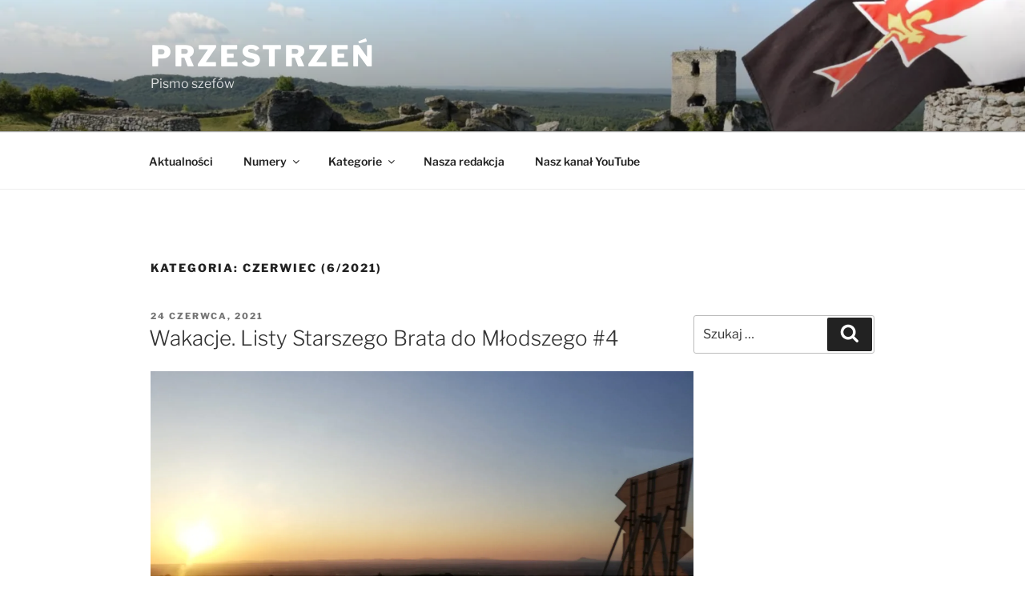

--- FILE ---
content_type: text/html; charset=UTF-8
request_url: https://przestrzen.skauci-europy.pl/category/numery/numery-2021/numer-6-2021/
body_size: 56672
content:
<!DOCTYPE html>
<html lang="pl-PL" class="no-js no-svg">
<head>
<meta charset="UTF-8">
<meta name="viewport" content="width=device-width, initial-scale=1">
<link rel="profile" href="https://gmpg.org/xfn/11">

<script>(function(html){html.className = html.className.replace(/\bno-js\b/,'js')})(document.documentElement);</script>
<meta name='robots' content='index, follow, max-image-preview:large, max-snippet:-1, max-video-preview:-1' />

	<!-- This site is optimized with the Yoast SEO plugin v26.8 - https://yoast.com/product/yoast-seo-wordpress/ -->
	<title>Archiwa: Czerwiec (6/2021) - Przestrzeń</title>
	<link rel="canonical" href="https://przestrzen.skauci-europy.pl/category/numery/numery-2021/numer-6-2021/" />
	<meta property="og:locale" content="pl_PL" />
	<meta property="og:type" content="article" />
	<meta property="og:title" content="Archiwa: Czerwiec (6/2021) - Przestrzeń" />
	<meta property="og:url" content="https://przestrzen.skauci-europy.pl/category/numery/numery-2021/numer-6-2021/" />
	<meta property="og:site_name" content="Przestrzeń" />
	<meta name="twitter:card" content="summary_large_image" />
	<script type="application/ld+json" class="yoast-schema-graph">{"@context":"https://schema.org","@graph":[{"@type":"CollectionPage","@id":"https://przestrzen.skauci-europy.pl/category/numery/numery-2021/numer-6-2021/","url":"https://przestrzen.skauci-europy.pl/category/numery/numery-2021/numer-6-2021/","name":"Archiwa: Czerwiec (6/2021) - Przestrzeń","isPartOf":{"@id":"https://przestrzen.skauci-europy.pl/#website"},"primaryImageOfPage":{"@id":"https://przestrzen.skauci-europy.pl/category/numery/numery-2021/numer-6-2021/#primaryimage"},"image":{"@id":"https://przestrzen.skauci-europy.pl/category/numery/numery-2021/numer-6-2021/#primaryimage"},"thumbnailUrl":"https://i0.wp.com/przestrzen.skauci-europy.pl/wp-content/uploads/2021/06/IMG_20190804_200453-scaled.jpg?fit=2560%2C1920&ssl=1","breadcrumb":{"@id":"https://przestrzen.skauci-europy.pl/category/numery/numery-2021/numer-6-2021/#breadcrumb"},"inLanguage":"pl-PL"},{"@type":"ImageObject","inLanguage":"pl-PL","@id":"https://przestrzen.skauci-europy.pl/category/numery/numery-2021/numer-6-2021/#primaryimage","url":"https://i0.wp.com/przestrzen.skauci-europy.pl/wp-content/uploads/2021/06/IMG_20190804_200453-scaled.jpg?fit=2560%2C1920&ssl=1","contentUrl":"https://i0.wp.com/przestrzen.skauci-europy.pl/wp-content/uploads/2021/06/IMG_20190804_200453-scaled.jpg?fit=2560%2C1920&ssl=1","width":2560,"height":1920,"caption":"sdr"},{"@type":"BreadcrumbList","@id":"https://przestrzen.skauci-europy.pl/category/numery/numery-2021/numer-6-2021/#breadcrumb","itemListElement":[{"@type":"ListItem","position":1,"name":"Strona główna","item":"https://przestrzen.skauci-europy.pl/"},{"@type":"ListItem","position":2,"name":"Numery","item":"https://przestrzen.skauci-europy.pl/category/numery/"},{"@type":"ListItem","position":3,"name":"Numery 2021","item":"https://przestrzen.skauci-europy.pl/category/numery/numery-2021/"},{"@type":"ListItem","position":4,"name":"Czerwiec (6/2021)"}]},{"@type":"WebSite","@id":"https://przestrzen.skauci-europy.pl/#website","url":"https://przestrzen.skauci-europy.pl/","name":"Przestrzeń","description":"Pismo szefów","potentialAction":[{"@type":"SearchAction","target":{"@type":"EntryPoint","urlTemplate":"https://przestrzen.skauci-europy.pl/?s={search_term_string}"},"query-input":{"@type":"PropertyValueSpecification","valueRequired":true,"valueName":"search_term_string"}}],"inLanguage":"pl-PL"}]}</script>
	<!-- / Yoast SEO plugin. -->


<link rel='dns-prefetch' href='//stats.wp.com' />
<link rel='dns-prefetch' href='//fonts.googleapis.com' />

<link rel='preconnect' href='//c0.wp.com' />
<link rel='preconnect' href='//i0.wp.com' />
<link rel="alternate" type="application/rss+xml" title="Przestrzeń &raquo; Kanał z wpisami" href="https://przestrzen.skauci-europy.pl/feed/" />
<link rel="alternate" type="application/rss+xml" title="Przestrzeń &raquo; Kanał z komentarzami" href="https://przestrzen.skauci-europy.pl/comments/feed/" />
<link rel="alternate" type="application/rss+xml" title="Przestrzeń &raquo; Kanał z wpisami zaszufladkowanymi do kategorii Czerwiec (6/2021)" href="https://przestrzen.skauci-europy.pl/category/numery/numery-2021/numer-6-2021/feed/" />
<style id='wp-img-auto-sizes-contain-inline-css'>
img:is([sizes=auto i],[sizes^="auto," i]){contain-intrinsic-size:3000px 1500px}
/*# sourceURL=wp-img-auto-sizes-contain-inline-css */
</style>
<style id='wp-emoji-styles-inline-css'>

	img.wp-smiley, img.emoji {
		display: inline !important;
		border: none !important;
		box-shadow: none !important;
		height: 1em !important;
		width: 1em !important;
		margin: 0 0.07em !important;
		vertical-align: -0.1em !important;
		background: none !important;
		padding: 0 !important;
	}
/*# sourceURL=wp-emoji-styles-inline-css */
</style>
<style id='wp-block-library-inline-css'>
:root{--wp-block-synced-color:#7a00df;--wp-block-synced-color--rgb:122,0,223;--wp-bound-block-color:var(--wp-block-synced-color);--wp-editor-canvas-background:#ddd;--wp-admin-theme-color:#007cba;--wp-admin-theme-color--rgb:0,124,186;--wp-admin-theme-color-darker-10:#006ba1;--wp-admin-theme-color-darker-10--rgb:0,107,160.5;--wp-admin-theme-color-darker-20:#005a87;--wp-admin-theme-color-darker-20--rgb:0,90,135;--wp-admin-border-width-focus:2px}@media (min-resolution:192dpi){:root{--wp-admin-border-width-focus:1.5px}}.wp-element-button{cursor:pointer}:root .has-very-light-gray-background-color{background-color:#eee}:root .has-very-dark-gray-background-color{background-color:#313131}:root .has-very-light-gray-color{color:#eee}:root .has-very-dark-gray-color{color:#313131}:root .has-vivid-green-cyan-to-vivid-cyan-blue-gradient-background{background:linear-gradient(135deg,#00d084,#0693e3)}:root .has-purple-crush-gradient-background{background:linear-gradient(135deg,#34e2e4,#4721fb 50%,#ab1dfe)}:root .has-hazy-dawn-gradient-background{background:linear-gradient(135deg,#faaca8,#dad0ec)}:root .has-subdued-olive-gradient-background{background:linear-gradient(135deg,#fafae1,#67a671)}:root .has-atomic-cream-gradient-background{background:linear-gradient(135deg,#fdd79a,#004a59)}:root .has-nightshade-gradient-background{background:linear-gradient(135deg,#330968,#31cdcf)}:root .has-midnight-gradient-background{background:linear-gradient(135deg,#020381,#2874fc)}:root{--wp--preset--font-size--normal:16px;--wp--preset--font-size--huge:42px}.has-regular-font-size{font-size:1em}.has-larger-font-size{font-size:2.625em}.has-normal-font-size{font-size:var(--wp--preset--font-size--normal)}.has-huge-font-size{font-size:var(--wp--preset--font-size--huge)}.has-text-align-center{text-align:center}.has-text-align-left{text-align:left}.has-text-align-right{text-align:right}.has-fit-text{white-space:nowrap!important}#end-resizable-editor-section{display:none}.aligncenter{clear:both}.items-justified-left{justify-content:flex-start}.items-justified-center{justify-content:center}.items-justified-right{justify-content:flex-end}.items-justified-space-between{justify-content:space-between}.screen-reader-text{border:0;clip-path:inset(50%);height:1px;margin:-1px;overflow:hidden;padding:0;position:absolute;width:1px;word-wrap:normal!important}.screen-reader-text:focus{background-color:#ddd;clip-path:none;color:#444;display:block;font-size:1em;height:auto;left:5px;line-height:normal;padding:15px 23px 14px;text-decoration:none;top:5px;width:auto;z-index:100000}html :where(.has-border-color){border-style:solid}html :where([style*=border-top-color]){border-top-style:solid}html :where([style*=border-right-color]){border-right-style:solid}html :where([style*=border-bottom-color]){border-bottom-style:solid}html :where([style*=border-left-color]){border-left-style:solid}html :where([style*=border-width]){border-style:solid}html :where([style*=border-top-width]){border-top-style:solid}html :where([style*=border-right-width]){border-right-style:solid}html :where([style*=border-bottom-width]){border-bottom-style:solid}html :where([style*=border-left-width]){border-left-style:solid}html :where(img[class*=wp-image-]){height:auto;max-width:100%}:where(figure){margin:0 0 1em}html :where(.is-position-sticky){--wp-admin--admin-bar--position-offset:var(--wp-admin--admin-bar--height,0px)}@media screen and (max-width:600px){html :where(.is-position-sticky){--wp-admin--admin-bar--position-offset:0px}}

/*# sourceURL=wp-block-library-inline-css */
</style><style id='wp-block-image-inline-css'>
.wp-block-image>a,.wp-block-image>figure>a{display:inline-block}.wp-block-image img{box-sizing:border-box;height:auto;max-width:100%;vertical-align:bottom}@media not (prefers-reduced-motion){.wp-block-image img.hide{visibility:hidden}.wp-block-image img.show{animation:show-content-image .4s}}.wp-block-image[style*=border-radius] img,.wp-block-image[style*=border-radius]>a{border-radius:inherit}.wp-block-image.has-custom-border img{box-sizing:border-box}.wp-block-image.aligncenter{text-align:center}.wp-block-image.alignfull>a,.wp-block-image.alignwide>a{width:100%}.wp-block-image.alignfull img,.wp-block-image.alignwide img{height:auto;width:100%}.wp-block-image .aligncenter,.wp-block-image .alignleft,.wp-block-image .alignright,.wp-block-image.aligncenter,.wp-block-image.alignleft,.wp-block-image.alignright{display:table}.wp-block-image .aligncenter>figcaption,.wp-block-image .alignleft>figcaption,.wp-block-image .alignright>figcaption,.wp-block-image.aligncenter>figcaption,.wp-block-image.alignleft>figcaption,.wp-block-image.alignright>figcaption{caption-side:bottom;display:table-caption}.wp-block-image .alignleft{float:left;margin:.5em 1em .5em 0}.wp-block-image .alignright{float:right;margin:.5em 0 .5em 1em}.wp-block-image .aligncenter{margin-left:auto;margin-right:auto}.wp-block-image :where(figcaption){margin-bottom:1em;margin-top:.5em}.wp-block-image.is-style-circle-mask img{border-radius:9999px}@supports ((-webkit-mask-image:none) or (mask-image:none)) or (-webkit-mask-image:none){.wp-block-image.is-style-circle-mask img{border-radius:0;-webkit-mask-image:url('data:image/svg+xml;utf8,<svg viewBox="0 0 100 100" xmlns="http://www.w3.org/2000/svg"><circle cx="50" cy="50" r="50"/></svg>');mask-image:url('data:image/svg+xml;utf8,<svg viewBox="0 0 100 100" xmlns="http://www.w3.org/2000/svg"><circle cx="50" cy="50" r="50"/></svg>');mask-mode:alpha;-webkit-mask-position:center;mask-position:center;-webkit-mask-repeat:no-repeat;mask-repeat:no-repeat;-webkit-mask-size:contain;mask-size:contain}}:root :where(.wp-block-image.is-style-rounded img,.wp-block-image .is-style-rounded img){border-radius:9999px}.wp-block-image figure{margin:0}.wp-lightbox-container{display:flex;flex-direction:column;position:relative}.wp-lightbox-container img{cursor:zoom-in}.wp-lightbox-container img:hover+button{opacity:1}.wp-lightbox-container button{align-items:center;backdrop-filter:blur(16px) saturate(180%);background-color:#5a5a5a40;border:none;border-radius:4px;cursor:zoom-in;display:flex;height:20px;justify-content:center;opacity:0;padding:0;position:absolute;right:16px;text-align:center;top:16px;width:20px;z-index:100}@media not (prefers-reduced-motion){.wp-lightbox-container button{transition:opacity .2s ease}}.wp-lightbox-container button:focus-visible{outline:3px auto #5a5a5a40;outline:3px auto -webkit-focus-ring-color;outline-offset:3px}.wp-lightbox-container button:hover{cursor:pointer;opacity:1}.wp-lightbox-container button:focus{opacity:1}.wp-lightbox-container button:focus,.wp-lightbox-container button:hover,.wp-lightbox-container button:not(:hover):not(:active):not(.has-background){background-color:#5a5a5a40;border:none}.wp-lightbox-overlay{box-sizing:border-box;cursor:zoom-out;height:100vh;left:0;overflow:hidden;position:fixed;top:0;visibility:hidden;width:100%;z-index:100000}.wp-lightbox-overlay .close-button{align-items:center;cursor:pointer;display:flex;justify-content:center;min-height:40px;min-width:40px;padding:0;position:absolute;right:calc(env(safe-area-inset-right) + 16px);top:calc(env(safe-area-inset-top) + 16px);z-index:5000000}.wp-lightbox-overlay .close-button:focus,.wp-lightbox-overlay .close-button:hover,.wp-lightbox-overlay .close-button:not(:hover):not(:active):not(.has-background){background:none;border:none}.wp-lightbox-overlay .lightbox-image-container{height:var(--wp--lightbox-container-height);left:50%;overflow:hidden;position:absolute;top:50%;transform:translate(-50%,-50%);transform-origin:top left;width:var(--wp--lightbox-container-width);z-index:9999999999}.wp-lightbox-overlay .wp-block-image{align-items:center;box-sizing:border-box;display:flex;height:100%;justify-content:center;margin:0;position:relative;transform-origin:0 0;width:100%;z-index:3000000}.wp-lightbox-overlay .wp-block-image img{height:var(--wp--lightbox-image-height);min-height:var(--wp--lightbox-image-height);min-width:var(--wp--lightbox-image-width);width:var(--wp--lightbox-image-width)}.wp-lightbox-overlay .wp-block-image figcaption{display:none}.wp-lightbox-overlay button{background:none;border:none}.wp-lightbox-overlay .scrim{background-color:#fff;height:100%;opacity:.9;position:absolute;width:100%;z-index:2000000}.wp-lightbox-overlay.active{visibility:visible}@media not (prefers-reduced-motion){.wp-lightbox-overlay.active{animation:turn-on-visibility .25s both}.wp-lightbox-overlay.active img{animation:turn-on-visibility .35s both}.wp-lightbox-overlay.show-closing-animation:not(.active){animation:turn-off-visibility .35s both}.wp-lightbox-overlay.show-closing-animation:not(.active) img{animation:turn-off-visibility .25s both}.wp-lightbox-overlay.zoom.active{animation:none;opacity:1;visibility:visible}.wp-lightbox-overlay.zoom.active .lightbox-image-container{animation:lightbox-zoom-in .4s}.wp-lightbox-overlay.zoom.active .lightbox-image-container img{animation:none}.wp-lightbox-overlay.zoom.active .scrim{animation:turn-on-visibility .4s forwards}.wp-lightbox-overlay.zoom.show-closing-animation:not(.active){animation:none}.wp-lightbox-overlay.zoom.show-closing-animation:not(.active) .lightbox-image-container{animation:lightbox-zoom-out .4s}.wp-lightbox-overlay.zoom.show-closing-animation:not(.active) .lightbox-image-container img{animation:none}.wp-lightbox-overlay.zoom.show-closing-animation:not(.active) .scrim{animation:turn-off-visibility .4s forwards}}@keyframes show-content-image{0%{visibility:hidden}99%{visibility:hidden}to{visibility:visible}}@keyframes turn-on-visibility{0%{opacity:0}to{opacity:1}}@keyframes turn-off-visibility{0%{opacity:1;visibility:visible}99%{opacity:0;visibility:visible}to{opacity:0;visibility:hidden}}@keyframes lightbox-zoom-in{0%{transform:translate(calc((-100vw + var(--wp--lightbox-scrollbar-width))/2 + var(--wp--lightbox-initial-left-position)),calc(-50vh + var(--wp--lightbox-initial-top-position))) scale(var(--wp--lightbox-scale))}to{transform:translate(-50%,-50%) scale(1)}}@keyframes lightbox-zoom-out{0%{transform:translate(-50%,-50%) scale(1);visibility:visible}99%{visibility:visible}to{transform:translate(calc((-100vw + var(--wp--lightbox-scrollbar-width))/2 + var(--wp--lightbox-initial-left-position)),calc(-50vh + var(--wp--lightbox-initial-top-position))) scale(var(--wp--lightbox-scale));visibility:hidden}}
/*# sourceURL=https://c0.wp.com/c/6.9/wp-includes/blocks/image/style.min.css */
</style>
<style id='wp-block-image-theme-inline-css'>
:root :where(.wp-block-image figcaption){color:#555;font-size:13px;text-align:center}.is-dark-theme :root :where(.wp-block-image figcaption){color:#ffffffa6}.wp-block-image{margin:0 0 1em}
/*# sourceURL=https://c0.wp.com/c/6.9/wp-includes/blocks/image/theme.min.css */
</style>
<style id='wp-block-list-inline-css'>
ol,ul{box-sizing:border-box}:root :where(.wp-block-list.has-background){padding:1.25em 2.375em}
/*# sourceURL=https://c0.wp.com/c/6.9/wp-includes/blocks/list/style.min.css */
</style>
<style id='wp-block-paragraph-inline-css'>
.is-small-text{font-size:.875em}.is-regular-text{font-size:1em}.is-large-text{font-size:2.25em}.is-larger-text{font-size:3em}.has-drop-cap:not(:focus):first-letter{float:left;font-size:8.4em;font-style:normal;font-weight:100;line-height:.68;margin:.05em .1em 0 0;text-transform:uppercase}body.rtl .has-drop-cap:not(:focus):first-letter{float:none;margin-left:.1em}p.has-drop-cap.has-background{overflow:hidden}:root :where(p.has-background){padding:1.25em 2.375em}:where(p.has-text-color:not(.has-link-color)) a{color:inherit}p.has-text-align-left[style*="writing-mode:vertical-lr"],p.has-text-align-right[style*="writing-mode:vertical-rl"]{rotate:180deg}
/*# sourceURL=https://c0.wp.com/c/6.9/wp-includes/blocks/paragraph/style.min.css */
</style>
<style id='global-styles-inline-css'>
:root{--wp--preset--aspect-ratio--square: 1;--wp--preset--aspect-ratio--4-3: 4/3;--wp--preset--aspect-ratio--3-4: 3/4;--wp--preset--aspect-ratio--3-2: 3/2;--wp--preset--aspect-ratio--2-3: 2/3;--wp--preset--aspect-ratio--16-9: 16/9;--wp--preset--aspect-ratio--9-16: 9/16;--wp--preset--color--black: #000000;--wp--preset--color--cyan-bluish-gray: #abb8c3;--wp--preset--color--white: #ffffff;--wp--preset--color--pale-pink: #f78da7;--wp--preset--color--vivid-red: #cf2e2e;--wp--preset--color--luminous-vivid-orange: #ff6900;--wp--preset--color--luminous-vivid-amber: #fcb900;--wp--preset--color--light-green-cyan: #7bdcb5;--wp--preset--color--vivid-green-cyan: #00d084;--wp--preset--color--pale-cyan-blue: #8ed1fc;--wp--preset--color--vivid-cyan-blue: #0693e3;--wp--preset--color--vivid-purple: #9b51e0;--wp--preset--gradient--vivid-cyan-blue-to-vivid-purple: linear-gradient(135deg,rgb(6,147,227) 0%,rgb(155,81,224) 100%);--wp--preset--gradient--light-green-cyan-to-vivid-green-cyan: linear-gradient(135deg,rgb(122,220,180) 0%,rgb(0,208,130) 100%);--wp--preset--gradient--luminous-vivid-amber-to-luminous-vivid-orange: linear-gradient(135deg,rgb(252,185,0) 0%,rgb(255,105,0) 100%);--wp--preset--gradient--luminous-vivid-orange-to-vivid-red: linear-gradient(135deg,rgb(255,105,0) 0%,rgb(207,46,46) 100%);--wp--preset--gradient--very-light-gray-to-cyan-bluish-gray: linear-gradient(135deg,rgb(238,238,238) 0%,rgb(169,184,195) 100%);--wp--preset--gradient--cool-to-warm-spectrum: linear-gradient(135deg,rgb(74,234,220) 0%,rgb(151,120,209) 20%,rgb(207,42,186) 40%,rgb(238,44,130) 60%,rgb(251,105,98) 80%,rgb(254,248,76) 100%);--wp--preset--gradient--blush-light-purple: linear-gradient(135deg,rgb(255,206,236) 0%,rgb(152,150,240) 100%);--wp--preset--gradient--blush-bordeaux: linear-gradient(135deg,rgb(254,205,165) 0%,rgb(254,45,45) 50%,rgb(107,0,62) 100%);--wp--preset--gradient--luminous-dusk: linear-gradient(135deg,rgb(255,203,112) 0%,rgb(199,81,192) 50%,rgb(65,88,208) 100%);--wp--preset--gradient--pale-ocean: linear-gradient(135deg,rgb(255,245,203) 0%,rgb(182,227,212) 50%,rgb(51,167,181) 100%);--wp--preset--gradient--electric-grass: linear-gradient(135deg,rgb(202,248,128) 0%,rgb(113,206,126) 100%);--wp--preset--gradient--midnight: linear-gradient(135deg,rgb(2,3,129) 0%,rgb(40,116,252) 100%);--wp--preset--font-size--small: 13px;--wp--preset--font-size--medium: 20px;--wp--preset--font-size--large: 36px;--wp--preset--font-size--x-large: 42px;--wp--preset--spacing--20: 0.44rem;--wp--preset--spacing--30: 0.67rem;--wp--preset--spacing--40: 1rem;--wp--preset--spacing--50: 1.5rem;--wp--preset--spacing--60: 2.25rem;--wp--preset--spacing--70: 3.38rem;--wp--preset--spacing--80: 5.06rem;--wp--preset--shadow--natural: 6px 6px 9px rgba(0, 0, 0, 0.2);--wp--preset--shadow--deep: 12px 12px 50px rgba(0, 0, 0, 0.4);--wp--preset--shadow--sharp: 6px 6px 0px rgba(0, 0, 0, 0.2);--wp--preset--shadow--outlined: 6px 6px 0px -3px rgb(255, 255, 255), 6px 6px rgb(0, 0, 0);--wp--preset--shadow--crisp: 6px 6px 0px rgb(0, 0, 0);}:where(.is-layout-flex){gap: 0.5em;}:where(.is-layout-grid){gap: 0.5em;}body .is-layout-flex{display: flex;}.is-layout-flex{flex-wrap: wrap;align-items: center;}.is-layout-flex > :is(*, div){margin: 0;}body .is-layout-grid{display: grid;}.is-layout-grid > :is(*, div){margin: 0;}:where(.wp-block-columns.is-layout-flex){gap: 2em;}:where(.wp-block-columns.is-layout-grid){gap: 2em;}:where(.wp-block-post-template.is-layout-flex){gap: 1.25em;}:where(.wp-block-post-template.is-layout-grid){gap: 1.25em;}.has-black-color{color: var(--wp--preset--color--black) !important;}.has-cyan-bluish-gray-color{color: var(--wp--preset--color--cyan-bluish-gray) !important;}.has-white-color{color: var(--wp--preset--color--white) !important;}.has-pale-pink-color{color: var(--wp--preset--color--pale-pink) !important;}.has-vivid-red-color{color: var(--wp--preset--color--vivid-red) !important;}.has-luminous-vivid-orange-color{color: var(--wp--preset--color--luminous-vivid-orange) !important;}.has-luminous-vivid-amber-color{color: var(--wp--preset--color--luminous-vivid-amber) !important;}.has-light-green-cyan-color{color: var(--wp--preset--color--light-green-cyan) !important;}.has-vivid-green-cyan-color{color: var(--wp--preset--color--vivid-green-cyan) !important;}.has-pale-cyan-blue-color{color: var(--wp--preset--color--pale-cyan-blue) !important;}.has-vivid-cyan-blue-color{color: var(--wp--preset--color--vivid-cyan-blue) !important;}.has-vivid-purple-color{color: var(--wp--preset--color--vivid-purple) !important;}.has-black-background-color{background-color: var(--wp--preset--color--black) !important;}.has-cyan-bluish-gray-background-color{background-color: var(--wp--preset--color--cyan-bluish-gray) !important;}.has-white-background-color{background-color: var(--wp--preset--color--white) !important;}.has-pale-pink-background-color{background-color: var(--wp--preset--color--pale-pink) !important;}.has-vivid-red-background-color{background-color: var(--wp--preset--color--vivid-red) !important;}.has-luminous-vivid-orange-background-color{background-color: var(--wp--preset--color--luminous-vivid-orange) !important;}.has-luminous-vivid-amber-background-color{background-color: var(--wp--preset--color--luminous-vivid-amber) !important;}.has-light-green-cyan-background-color{background-color: var(--wp--preset--color--light-green-cyan) !important;}.has-vivid-green-cyan-background-color{background-color: var(--wp--preset--color--vivid-green-cyan) !important;}.has-pale-cyan-blue-background-color{background-color: var(--wp--preset--color--pale-cyan-blue) !important;}.has-vivid-cyan-blue-background-color{background-color: var(--wp--preset--color--vivid-cyan-blue) !important;}.has-vivid-purple-background-color{background-color: var(--wp--preset--color--vivid-purple) !important;}.has-black-border-color{border-color: var(--wp--preset--color--black) !important;}.has-cyan-bluish-gray-border-color{border-color: var(--wp--preset--color--cyan-bluish-gray) !important;}.has-white-border-color{border-color: var(--wp--preset--color--white) !important;}.has-pale-pink-border-color{border-color: var(--wp--preset--color--pale-pink) !important;}.has-vivid-red-border-color{border-color: var(--wp--preset--color--vivid-red) !important;}.has-luminous-vivid-orange-border-color{border-color: var(--wp--preset--color--luminous-vivid-orange) !important;}.has-luminous-vivid-amber-border-color{border-color: var(--wp--preset--color--luminous-vivid-amber) !important;}.has-light-green-cyan-border-color{border-color: var(--wp--preset--color--light-green-cyan) !important;}.has-vivid-green-cyan-border-color{border-color: var(--wp--preset--color--vivid-green-cyan) !important;}.has-pale-cyan-blue-border-color{border-color: var(--wp--preset--color--pale-cyan-blue) !important;}.has-vivid-cyan-blue-border-color{border-color: var(--wp--preset--color--vivid-cyan-blue) !important;}.has-vivid-purple-border-color{border-color: var(--wp--preset--color--vivid-purple) !important;}.has-vivid-cyan-blue-to-vivid-purple-gradient-background{background: var(--wp--preset--gradient--vivid-cyan-blue-to-vivid-purple) !important;}.has-light-green-cyan-to-vivid-green-cyan-gradient-background{background: var(--wp--preset--gradient--light-green-cyan-to-vivid-green-cyan) !important;}.has-luminous-vivid-amber-to-luminous-vivid-orange-gradient-background{background: var(--wp--preset--gradient--luminous-vivid-amber-to-luminous-vivid-orange) !important;}.has-luminous-vivid-orange-to-vivid-red-gradient-background{background: var(--wp--preset--gradient--luminous-vivid-orange-to-vivid-red) !important;}.has-very-light-gray-to-cyan-bluish-gray-gradient-background{background: var(--wp--preset--gradient--very-light-gray-to-cyan-bluish-gray) !important;}.has-cool-to-warm-spectrum-gradient-background{background: var(--wp--preset--gradient--cool-to-warm-spectrum) !important;}.has-blush-light-purple-gradient-background{background: var(--wp--preset--gradient--blush-light-purple) !important;}.has-blush-bordeaux-gradient-background{background: var(--wp--preset--gradient--blush-bordeaux) !important;}.has-luminous-dusk-gradient-background{background: var(--wp--preset--gradient--luminous-dusk) !important;}.has-pale-ocean-gradient-background{background: var(--wp--preset--gradient--pale-ocean) !important;}.has-electric-grass-gradient-background{background: var(--wp--preset--gradient--electric-grass) !important;}.has-midnight-gradient-background{background: var(--wp--preset--gradient--midnight) !important;}.has-small-font-size{font-size: var(--wp--preset--font-size--small) !important;}.has-medium-font-size{font-size: var(--wp--preset--font-size--medium) !important;}.has-large-font-size{font-size: var(--wp--preset--font-size--large) !important;}.has-x-large-font-size{font-size: var(--wp--preset--font-size--x-large) !important;}
/*# sourceURL=global-styles-inline-css */
</style>

<style id='classic-theme-styles-inline-css'>
/*! This file is auto-generated */
.wp-block-button__link{color:#fff;background-color:#32373c;border-radius:9999px;box-shadow:none;text-decoration:none;padding:calc(.667em + 2px) calc(1.333em + 2px);font-size:1.125em}.wp-block-file__button{background:#32373c;color:#fff;text-decoration:none}
/*# sourceURL=/wp-includes/css/classic-themes.min.css */
</style>
<link rel='stylesheet' id='ppress-frontend-css' href='https://przestrzen.skauci-europy.pl/wp-content/plugins/wp-user-avatar/assets/css/frontend.min.css?ver=4.16.8' media='all' />
<link rel='stylesheet' id='ppress-flatpickr-css' href='https://przestrzen.skauci-europy.pl/wp-content/plugins/wp-user-avatar/assets/flatpickr/flatpickr.min.css?ver=4.16.8' media='all' />
<link rel='stylesheet' id='ppress-select2-css' href='https://przestrzen.skauci-europy.pl/wp-content/plugins/wp-user-avatar/assets/select2/select2.min.css?ver=6.9' media='all' />
<style type="text/css">@font-face {font-family:Libre Franklin;font-style:normal;font-weight:300;src:url(/cf-fonts/s/libre-franklin/5.0.16/latin/300/normal.woff2);unicode-range:U+0000-00FF,U+0131,U+0152-0153,U+02BB-02BC,U+02C6,U+02DA,U+02DC,U+0304,U+0308,U+0329,U+2000-206F,U+2074,U+20AC,U+2122,U+2191,U+2193,U+2212,U+2215,U+FEFF,U+FFFD;font-display:fallback;}@font-face {font-family:Libre Franklin;font-style:normal;font-weight:300;src:url(/cf-fonts/s/libre-franklin/5.0.16/latin-ext/300/normal.woff2);unicode-range:U+0100-02AF,U+0304,U+0308,U+0329,U+1E00-1E9F,U+1EF2-1EFF,U+2020,U+20A0-20AB,U+20AD-20CF,U+2113,U+2C60-2C7F,U+A720-A7FF;font-display:fallback;}@font-face {font-family:Libre Franklin;font-style:normal;font-weight:300;src:url(/cf-fonts/s/libre-franklin/5.0.16/vietnamese/300/normal.woff2);unicode-range:U+0102-0103,U+0110-0111,U+0128-0129,U+0168-0169,U+01A0-01A1,U+01AF-01B0,U+0300-0301,U+0303-0304,U+0308-0309,U+0323,U+0329,U+1EA0-1EF9,U+20AB;font-display:fallback;}@font-face {font-family:Libre Franklin;font-style:italic;font-weight:300;src:url(/cf-fonts/s/libre-franklin/5.0.16/latin/300/italic.woff2);unicode-range:U+0000-00FF,U+0131,U+0152-0153,U+02BB-02BC,U+02C6,U+02DA,U+02DC,U+0304,U+0308,U+0329,U+2000-206F,U+2074,U+20AC,U+2122,U+2191,U+2193,U+2212,U+2215,U+FEFF,U+FFFD;font-display:fallback;}@font-face {font-family:Libre Franklin;font-style:italic;font-weight:300;src:url(/cf-fonts/s/libre-franklin/5.0.16/latin-ext/300/italic.woff2);unicode-range:U+0100-02AF,U+0304,U+0308,U+0329,U+1E00-1E9F,U+1EF2-1EFF,U+2020,U+20A0-20AB,U+20AD-20CF,U+2113,U+2C60-2C7F,U+A720-A7FF;font-display:fallback;}@font-face {font-family:Libre Franklin;font-style:italic;font-weight:300;src:url(/cf-fonts/s/libre-franklin/5.0.16/vietnamese/300/italic.woff2);unicode-range:U+0102-0103,U+0110-0111,U+0128-0129,U+0168-0169,U+01A0-01A1,U+01AF-01B0,U+0300-0301,U+0303-0304,U+0308-0309,U+0323,U+0329,U+1EA0-1EF9,U+20AB;font-display:fallback;}@font-face {font-family:Libre Franklin;font-style:normal;font-weight:400;src:url(/cf-fonts/s/libre-franklin/5.0.16/latin-ext/400/normal.woff2);unicode-range:U+0100-02AF,U+0304,U+0308,U+0329,U+1E00-1E9F,U+1EF2-1EFF,U+2020,U+20A0-20AB,U+20AD-20CF,U+2113,U+2C60-2C7F,U+A720-A7FF;font-display:fallback;}@font-face {font-family:Libre Franklin;font-style:normal;font-weight:400;src:url(/cf-fonts/s/libre-franklin/5.0.16/latin/400/normal.woff2);unicode-range:U+0000-00FF,U+0131,U+0152-0153,U+02BB-02BC,U+02C6,U+02DA,U+02DC,U+0304,U+0308,U+0329,U+2000-206F,U+2074,U+20AC,U+2122,U+2191,U+2193,U+2212,U+2215,U+FEFF,U+FFFD;font-display:fallback;}@font-face {font-family:Libre Franklin;font-style:normal;font-weight:400;src:url(/cf-fonts/s/libre-franklin/5.0.16/vietnamese/400/normal.woff2);unicode-range:U+0102-0103,U+0110-0111,U+0128-0129,U+0168-0169,U+01A0-01A1,U+01AF-01B0,U+0300-0301,U+0303-0304,U+0308-0309,U+0323,U+0329,U+1EA0-1EF9,U+20AB;font-display:fallback;}@font-face {font-family:Libre Franklin;font-style:italic;font-weight:400;src:url(/cf-fonts/s/libre-franklin/5.0.16/latin/400/italic.woff2);unicode-range:U+0000-00FF,U+0131,U+0152-0153,U+02BB-02BC,U+02C6,U+02DA,U+02DC,U+0304,U+0308,U+0329,U+2000-206F,U+2074,U+20AC,U+2122,U+2191,U+2193,U+2212,U+2215,U+FEFF,U+FFFD;font-display:fallback;}@font-face {font-family:Libre Franklin;font-style:italic;font-weight:400;src:url(/cf-fonts/s/libre-franklin/5.0.16/latin-ext/400/italic.woff2);unicode-range:U+0100-02AF,U+0304,U+0308,U+0329,U+1E00-1E9F,U+1EF2-1EFF,U+2020,U+20A0-20AB,U+20AD-20CF,U+2113,U+2C60-2C7F,U+A720-A7FF;font-display:fallback;}@font-face {font-family:Libre Franklin;font-style:italic;font-weight:400;src:url(/cf-fonts/s/libre-franklin/5.0.16/vietnamese/400/italic.woff2);unicode-range:U+0102-0103,U+0110-0111,U+0128-0129,U+0168-0169,U+01A0-01A1,U+01AF-01B0,U+0300-0301,U+0303-0304,U+0308-0309,U+0323,U+0329,U+1EA0-1EF9,U+20AB;font-display:fallback;}@font-face {font-family:Libre Franklin;font-style:normal;font-weight:600;src:url(/cf-fonts/s/libre-franklin/5.0.16/vietnamese/600/normal.woff2);unicode-range:U+0102-0103,U+0110-0111,U+0128-0129,U+0168-0169,U+01A0-01A1,U+01AF-01B0,U+0300-0301,U+0303-0304,U+0308-0309,U+0323,U+0329,U+1EA0-1EF9,U+20AB;font-display:fallback;}@font-face {font-family:Libre Franklin;font-style:normal;font-weight:600;src:url(/cf-fonts/s/libre-franklin/5.0.16/latin/600/normal.woff2);unicode-range:U+0000-00FF,U+0131,U+0152-0153,U+02BB-02BC,U+02C6,U+02DA,U+02DC,U+0304,U+0308,U+0329,U+2000-206F,U+2074,U+20AC,U+2122,U+2191,U+2193,U+2212,U+2215,U+FEFF,U+FFFD;font-display:fallback;}@font-face {font-family:Libre Franklin;font-style:normal;font-weight:600;src:url(/cf-fonts/s/libre-franklin/5.0.16/latin-ext/600/normal.woff2);unicode-range:U+0100-02AF,U+0304,U+0308,U+0329,U+1E00-1E9F,U+1EF2-1EFF,U+2020,U+20A0-20AB,U+20AD-20CF,U+2113,U+2C60-2C7F,U+A720-A7FF;font-display:fallback;}@font-face {font-family:Libre Franklin;font-style:italic;font-weight:600;src:url(/cf-fonts/s/libre-franklin/5.0.16/latin/600/italic.woff2);unicode-range:U+0000-00FF,U+0131,U+0152-0153,U+02BB-02BC,U+02C6,U+02DA,U+02DC,U+0304,U+0308,U+0329,U+2000-206F,U+2074,U+20AC,U+2122,U+2191,U+2193,U+2212,U+2215,U+FEFF,U+FFFD;font-display:fallback;}@font-face {font-family:Libre Franklin;font-style:italic;font-weight:600;src:url(/cf-fonts/s/libre-franklin/5.0.16/latin-ext/600/italic.woff2);unicode-range:U+0100-02AF,U+0304,U+0308,U+0329,U+1E00-1E9F,U+1EF2-1EFF,U+2020,U+20A0-20AB,U+20AD-20CF,U+2113,U+2C60-2C7F,U+A720-A7FF;font-display:fallback;}@font-face {font-family:Libre Franklin;font-style:italic;font-weight:600;src:url(/cf-fonts/s/libre-franklin/5.0.16/vietnamese/600/italic.woff2);unicode-range:U+0102-0103,U+0110-0111,U+0128-0129,U+0168-0169,U+01A0-01A1,U+01AF-01B0,U+0300-0301,U+0303-0304,U+0308-0309,U+0323,U+0329,U+1EA0-1EF9,U+20AB;font-display:fallback;}@font-face {font-family:Libre Franklin;font-style:normal;font-weight:800;src:url(/cf-fonts/s/libre-franklin/5.0.16/latin-ext/800/normal.woff2);unicode-range:U+0100-02AF,U+0304,U+0308,U+0329,U+1E00-1E9F,U+1EF2-1EFF,U+2020,U+20A0-20AB,U+20AD-20CF,U+2113,U+2C60-2C7F,U+A720-A7FF;font-display:fallback;}@font-face {font-family:Libre Franklin;font-style:normal;font-weight:800;src:url(/cf-fonts/s/libre-franklin/5.0.16/vietnamese/800/normal.woff2);unicode-range:U+0102-0103,U+0110-0111,U+0128-0129,U+0168-0169,U+01A0-01A1,U+01AF-01B0,U+0300-0301,U+0303-0304,U+0308-0309,U+0323,U+0329,U+1EA0-1EF9,U+20AB;font-display:fallback;}@font-face {font-family:Libre Franklin;font-style:normal;font-weight:800;src:url(/cf-fonts/s/libre-franklin/5.0.16/latin/800/normal.woff2);unicode-range:U+0000-00FF,U+0131,U+0152-0153,U+02BB-02BC,U+02C6,U+02DA,U+02DC,U+0304,U+0308,U+0329,U+2000-206F,U+2074,U+20AC,U+2122,U+2191,U+2193,U+2212,U+2215,U+FEFF,U+FFFD;font-display:fallback;}@font-face {font-family:Libre Franklin;font-style:italic;font-weight:800;src:url(/cf-fonts/s/libre-franklin/5.0.16/latin/800/italic.woff2);unicode-range:U+0000-00FF,U+0131,U+0152-0153,U+02BB-02BC,U+02C6,U+02DA,U+02DC,U+0304,U+0308,U+0329,U+2000-206F,U+2074,U+20AC,U+2122,U+2191,U+2193,U+2212,U+2215,U+FEFF,U+FFFD;font-display:fallback;}@font-face {font-family:Libre Franklin;font-style:italic;font-weight:800;src:url(/cf-fonts/s/libre-franklin/5.0.16/vietnamese/800/italic.woff2);unicode-range:U+0102-0103,U+0110-0111,U+0128-0129,U+0168-0169,U+01A0-01A1,U+01AF-01B0,U+0300-0301,U+0303-0304,U+0308-0309,U+0323,U+0329,U+1EA0-1EF9,U+20AB;font-display:fallback;}@font-face {font-family:Libre Franklin;font-style:italic;font-weight:800;src:url(/cf-fonts/s/libre-franklin/5.0.16/latin-ext/800/italic.woff2);unicode-range:U+0100-02AF,U+0304,U+0308,U+0329,U+1E00-1E9F,U+1EF2-1EFF,U+2020,U+20A0-20AB,U+20AD-20CF,U+2113,U+2C60-2C7F,U+A720-A7FF;font-display:fallback;}</style>
<link rel='stylesheet' id='twentyseventeen-style-css' href='https://przestrzen.skauci-europy.pl/wp-content/themes/twentyseventeen/style.css?ver=20201208' media='all' />
<link rel='stylesheet' id='twentyseventeen-block-style-css' href='https://przestrzen.skauci-europy.pl/wp-content/themes/twentyseventeen/assets/css/blocks.css?ver=20190105' media='all' />
<script src="https://c0.wp.com/c/6.9/wp-includes/js/jquery/jquery.min.js" id="jquery-core-js"></script>
<script src="https://c0.wp.com/c/6.9/wp-includes/js/jquery/jquery-migrate.min.js" id="jquery-migrate-js"></script>
<script src="https://przestrzen.skauci-europy.pl/wp-content/plugins/wp-user-avatar/assets/flatpickr/flatpickr.min.js?ver=4.16.8" id="ppress-flatpickr-js"></script>
<script src="https://przestrzen.skauci-europy.pl/wp-content/plugins/wp-user-avatar/assets/select2/select2.min.js?ver=4.16.8" id="ppress-select2-js"></script>
<link rel="https://api.w.org/" href="https://przestrzen.skauci-europy.pl/wp-json/" /><link rel="alternate" title="JSON" type="application/json" href="https://przestrzen.skauci-europy.pl/wp-json/wp/v2/categories/219" /><link rel="EditURI" type="application/rsd+xml" title="RSD" href="https://przestrzen.skauci-europy.pl/xmlrpc.php?rsd" />
<meta name="generator" content="WordPress 6.9" />
	<style>img#wpstats{display:none}</style>
		<link rel="icon" href="https://i0.wp.com/przestrzen.skauci-europy.pl/wp-content/uploads/2020/10/cropped-Skauci-Europy-KRZYZ-e1601645044554.png?fit=32%2C32&#038;ssl=1" sizes="32x32" />
<link rel="icon" href="https://i0.wp.com/przestrzen.skauci-europy.pl/wp-content/uploads/2020/10/cropped-Skauci-Europy-KRZYZ-e1601645044554.png?fit=192%2C192&#038;ssl=1" sizes="192x192" />
<link rel="apple-touch-icon" href="https://i0.wp.com/przestrzen.skauci-europy.pl/wp-content/uploads/2020/10/cropped-Skauci-Europy-KRZYZ-e1601645044554.png?fit=180%2C180&#038;ssl=1" />
<meta name="msapplication-TileImage" content="https://i0.wp.com/przestrzen.skauci-europy.pl/wp-content/uploads/2020/10/cropped-Skauci-Europy-KRZYZ-e1601645044554.png?fit=270%2C270&#038;ssl=1" />
		<style id="wp-custom-css">
			.text-justify{
	text-align: justify;
}

.author-vcard{
	display: block;
	width: 100%;
	margin: 0 10px;
	padding: 10px;
	border-top: 1px solid #eee;
}

.page .entry-header{
	width: 20%!important;
	padding: 10px;
}
.page .entry-content{
	width: 80%!important;
}

.author-vcard img{
	width: 80px;
	border-radius: 10px;
	margin: 20px;
	float: left;
}
.author-vcard p{
	padding-top: 50px;
}

.author-vcard-text{
	font-size: 16px;
	text-align: center;
	justify-content: justify;
	padding-top: 25px;
  padding-bottom: 25px;
}

.author-vcard button{
	font-size: 15px;
}

#secondary .widget-area{
	width: 20%!important;
}

.hide-unnececery-content-on-main-site .author-vcard{
	display: none;
}
.site-content-contain .entry-content{
	text-overflow: ellipsis;
	overflow: hidden;
	font-size: 1rem;
	height: 10.3rem;
}

.site-content-contain  .author-vcard-text{
		display: none;
}

.single-post .author-vcard-text{
	display: block;
}

.single-post .author-vcard,
.single-post .entry-content,
.oneSite .entry-content,
.oneSite .auth-vcard{
	display: block!important;
	 font-size: 1rem;
	 height: auto;
	 overflow: hidden;
}



.site-article-single .entry-content, .site-article-single .author-vcard{
	display: block!important;
}

.single-featured-image-header + .site-content-contain .entry-content{
		display: block!important;
		text-align: justify;
}

.single-featured-image-header + .site-content-contain .author-vcard{
		display: block!important;
}

.author-page-img{
	width: 100px;
	border-radius: 10px;
}

.page-header{
	width: 58%;
}

#primary{
	width: 75%!important
}

#secondary{
	width: 25%!important;
}

@media screen and (max-width: 48em){
	.page-header{
		width: 100%;
	}
	
	.author-vcard-img img{
		width: 50%;
		border-radius: 10px;
	}
	.author-vcard-heade{
		clear: both;
	}
	.author-vcard-header{
		font-size: 20px;
		font-weight: 400;
		margin: 15px 0;
		padding: 0;
		width: 100%;
		transform: translate(0%, 0%);
	}
}

@media screen and (max-width: 600px){
	#primary{
		width: 100%!important
	}

}



		</style>
		</head>

<body class="archive category category-numer-6-2021 category-219 wp-embed-responsive wp-theme-twentyseventeen group-blog hfeed has-header-image has-sidebar page-two-column colors-light">
<div id="page" class="site">
	<a class="skip-link screen-reader-text" href="#content">Przeskocz do treści</a>

	<header id="masthead" class="site-header" role="banner">

		<div class="custom-header">

		<div class="custom-header-media">
			<div id="wp-custom-header" class="wp-custom-header"><img src="https://przestrzen2.skauci-europy.pl/wp-content/uploads/2020/10/cropped-DSC_0141_Eryk-Laskowski-scaled-1.jpg" width="2000" height="1200" alt="" srcset="https://i0.wp.com/przestrzen.skauci-europy.pl/wp-content/uploads/2020/10/cropped-DSC_0141_Eryk-Laskowski-scaled-1.jpg?w=2000&amp;ssl=1 2000w, https://i0.wp.com/przestrzen.skauci-europy.pl/wp-content/uploads/2020/10/cropped-DSC_0141_Eryk-Laskowski-scaled-1.jpg?resize=300%2C180&amp;ssl=1 300w, https://i0.wp.com/przestrzen.skauci-europy.pl/wp-content/uploads/2020/10/cropped-DSC_0141_Eryk-Laskowski-scaled-1.jpg?resize=1024%2C614&amp;ssl=1 1024w, https://i0.wp.com/przestrzen.skauci-europy.pl/wp-content/uploads/2020/10/cropped-DSC_0141_Eryk-Laskowski-scaled-1.jpg?resize=768%2C461&amp;ssl=1 768w, https://i0.wp.com/przestrzen.skauci-europy.pl/wp-content/uploads/2020/10/cropped-DSC_0141_Eryk-Laskowski-scaled-1.jpg?resize=1536%2C922&amp;ssl=1 1536w" sizes="100vw" decoding="async" fetchpriority="high" /></div>		</div>

	<div class="site-branding">
	<div class="wrap">

		
		<div class="site-branding-text">
							<p class="site-title"><a href="https://przestrzen.skauci-europy.pl/" rel="home">Przestrzeń</a></p>
			
							<p class="site-description">Pismo szefów</p>
					</div><!-- .site-branding-text -->

		
	</div><!-- .wrap -->
</div><!-- .site-branding -->

</div><!-- .custom-header -->

					<div class="navigation-top">
				<div class="wrap">
					<nav id="site-navigation" class="main-navigation" role="navigation" aria-label="Górne menu">
	<button class="menu-toggle" aria-controls="top-menu" aria-expanded="false">
		<svg class="icon icon-bars" aria-hidden="true" role="img"> <use href="#icon-bars" xlink:href="#icon-bars"></use> </svg><svg class="icon icon-close" aria-hidden="true" role="img"> <use href="#icon-close" xlink:href="#icon-close"></use> </svg>Menu	</button>

	<div class="menu-gorne-menu-container"><ul id="top-menu" class="menu"><li id="menu-item-387" class="menu-item menu-item-type-custom menu-item-object-custom menu-item-home menu-item-387"><a href="https://przestrzen.skauci-europy.pl">Aktualności</a></li>
<li id="menu-item-482" class="menu-item menu-item-type-taxonomy menu-item-object-category current-category-ancestor current-menu-ancestor menu-item-has-children menu-item-482"><a href="https://przestrzen.skauci-europy.pl/category/numery/">Numery<svg class="icon icon-angle-down" aria-hidden="true" role="img"> <use href="#icon-angle-down" xlink:href="#icon-angle-down"></use> </svg></a>
<ul class="sub-menu">
	<li id="menu-item-348" class="menu-item menu-item-type-taxonomy menu-item-object-category menu-item-has-children menu-item-348"><a href="https://przestrzen.skauci-europy.pl/category/archiwum/">Archiwum<svg class="icon icon-angle-down" aria-hidden="true" role="img"> <use href="#icon-angle-down" xlink:href="#icon-angle-down"></use> </svg></a>
	<ul class="sub-menu">
		<li id="menu-item-354" class="menu-item menu-item-type-taxonomy menu-item-object-category menu-item-354"><a href="https://przestrzen.skauci-europy.pl/category/archiwum/archiwum-2019/">Archiwum 2019</a></li>
		<li id="menu-item-352" class="menu-item menu-item-type-taxonomy menu-item-object-category menu-item-352"><a href="https://przestrzen.skauci-europy.pl/category/archiwum/archiwum-2016/">Archiwum 2016</a></li>
		<li id="menu-item-351" class="menu-item menu-item-type-taxonomy menu-item-object-category menu-item-351"><a href="https://przestrzen.skauci-europy.pl/category/archiwum/archiwum-2015/">Archiwum 2015</a></li>
		<li id="menu-item-353" class="menu-item menu-item-type-taxonomy menu-item-object-category menu-item-353"><a href="https://przestrzen.skauci-europy.pl/category/archiwum/archiwum-2014/">Archiwum 2014</a></li>
		<li id="menu-item-349" class="menu-item menu-item-type-taxonomy menu-item-object-category menu-item-349"><a href="https://przestrzen.skauci-europy.pl/category/archiwum/archiwum-2013/">Archiwum 2013</a></li>
		<li id="menu-item-350" class="menu-item menu-item-type-taxonomy menu-item-object-category menu-item-350"><a href="https://przestrzen.skauci-europy.pl/category/archiwum/archiwum-2012/">Archiwum 2012</a></li>
	</ul>
</li>
	<li id="menu-item-1299" class="menu-item menu-item-type-taxonomy menu-item-object-category menu-item-has-children menu-item-1299"><a href="https://przestrzen.skauci-europy.pl/category/numery/numery-2020/">Numery 2020<svg class="icon icon-angle-down" aria-hidden="true" role="img"> <use href="#icon-angle-down" xlink:href="#icon-angle-down"></use> </svg></a>
	<ul class="sub-menu">
		<li id="menu-item-483" class="menu-item menu-item-type-taxonomy menu-item-object-category menu-item-483"><a href="https://przestrzen.skauci-europy.pl/category/numery/numery-2020/numer-1-2020/">Listopad (1/2020)</a></li>
		<li id="menu-item-736" class="menu-item menu-item-type-taxonomy menu-item-object-category menu-item-736"><a href="https://przestrzen.skauci-europy.pl/category/numery/numery-2020/numer-2-2020/">Grudzień (2/2020)</a></li>
	</ul>
</li>
	<li id="menu-item-1193" class="menu-item menu-item-type-taxonomy menu-item-object-category current-category-ancestor current-menu-ancestor current-menu-parent current-category-parent menu-item-has-children menu-item-1193"><a href="https://przestrzen.skauci-europy.pl/category/numery/numery-2021/">Numery 2021<svg class="icon icon-angle-down" aria-hidden="true" role="img"> <use href="#icon-angle-down" xlink:href="#icon-angle-down"></use> </svg></a>
	<ul class="sub-menu">
		<li id="menu-item-832" class="menu-item menu-item-type-taxonomy menu-item-object-category menu-item-832"><a href="https://przestrzen.skauci-europy.pl/category/numery/numery-2021/numer-1-2021/">Styczeń (1/2021)</a></li>
		<li id="menu-item-877" class="menu-item menu-item-type-taxonomy menu-item-object-category menu-item-877"><a href="https://przestrzen.skauci-europy.pl/category/numery/numery-2021/numer-2-2021/">Luty (2/2021)</a></li>
		<li id="menu-item-917" class="menu-item menu-item-type-taxonomy menu-item-object-category menu-item-917"><a href="https://przestrzen.skauci-europy.pl/category/numery/numery-2021/numer-3-2021/">Marzec (3/2021)</a></li>
		<li id="menu-item-1006" class="menu-item menu-item-type-taxonomy menu-item-object-category menu-item-1006"><a href="https://przestrzen.skauci-europy.pl/category/numery/numery-2021/numer-4-2021/">Kwiecień (4/2021)</a></li>
		<li id="menu-item-1034" class="menu-item menu-item-type-taxonomy menu-item-object-category menu-item-1034"><a href="https://przestrzen.skauci-europy.pl/category/numery/numery-2021/numer-5-2021/">Maj (5/2021)</a></li>
		<li id="menu-item-1094" class="menu-item menu-item-type-taxonomy menu-item-object-category current-menu-item menu-item-1094"><a href="https://przestrzen.skauci-europy.pl/category/numery/numery-2021/numer-6-2021/" aria-current="page">Czerwiec (6/2021)</a></li>
		<li id="menu-item-1136" class="menu-item menu-item-type-taxonomy menu-item-object-category menu-item-1136"><a href="https://przestrzen.skauci-europy.pl/category/numery/numery-2021/numer-7-2021/">Lipiec (7/2021)</a></li>
		<li id="menu-item-1164" class="menu-item menu-item-type-taxonomy menu-item-object-category menu-item-1164"><a href="https://przestrzen.skauci-europy.pl/category/numery/numery-2021/8-2021/">Sierpień (8/2021)</a></li>
		<li id="menu-item-1227" class="menu-item menu-item-type-taxonomy menu-item-object-category menu-item-1227"><a href="https://przestrzen.skauci-europy.pl/category/numery/numery-2021/numer-9-2021/">Wrzesień (9/2021)</a></li>
		<li id="menu-item-1226" class="menu-item menu-item-type-taxonomy menu-item-object-category menu-item-1226"><a href="https://przestrzen.skauci-europy.pl/category/numery/numery-2021/numer-10-2021/">Październik (10/2021)</a></li>
		<li id="menu-item-1288" class="menu-item menu-item-type-taxonomy menu-item-object-category menu-item-1288"><a href="https://przestrzen.skauci-europy.pl/category/numery/numery-2021/numer-11-2021/">Listopad (11/2021)</a></li>
		<li id="menu-item-1336" class="menu-item menu-item-type-taxonomy menu-item-object-category menu-item-1336"><a href="https://przestrzen.skauci-europy.pl/category/numery/numery-2021/numer-12-2021/">Grudzień (12/2021)</a></li>
	</ul>
</li>
	<li id="menu-item-1372" class="menu-item menu-item-type-taxonomy menu-item-object-category menu-item-has-children menu-item-1372"><a href="https://przestrzen.skauci-europy.pl/category/numery/numery-2022/">Numery 2022<svg class="icon icon-angle-down" aria-hidden="true" role="img"> <use href="#icon-angle-down" xlink:href="#icon-angle-down"></use> </svg></a>
	<ul class="sub-menu">
		<li id="menu-item-1373" class="menu-item menu-item-type-taxonomy menu-item-object-category menu-item-1373"><a href="https://przestrzen.skauci-europy.pl/category/numery/numery-2022/numer-1-2022/">Styczeń (1/2022)</a></li>
		<li id="menu-item-1406" class="menu-item menu-item-type-taxonomy menu-item-object-category menu-item-1406"><a href="https://przestrzen.skauci-europy.pl/category/numery/numery-2022/numer-2-2022/">Luty (2/2022)</a></li>
		<li id="menu-item-1407" class="menu-item menu-item-type-taxonomy menu-item-object-category menu-item-1407"><a href="https://przestrzen.skauci-europy.pl/category/numery/numery-2022/numer-3-2022/">Marzec (3/2022)</a></li>
		<li id="menu-item-1487" class="menu-item menu-item-type-taxonomy menu-item-object-category menu-item-1487"><a href="https://przestrzen.skauci-europy.pl/category/numery/numery-2022/numer-4-2022/">Kwiecień (4/2022)</a></li>
		<li id="menu-item-1557" class="menu-item menu-item-type-taxonomy menu-item-object-category menu-item-1557"><a href="https://przestrzen.skauci-europy.pl/category/numery/numery-2022/numer-5-2022/">Maj (5/2022)</a></li>
		<li id="menu-item-1558" class="menu-item menu-item-type-taxonomy menu-item-object-category menu-item-1558"><a href="https://przestrzen.skauci-europy.pl/category/numery/numery-2022/numer-6-2022/">Czerwiec (6/2022)</a></li>
		<li id="menu-item-1618" class="menu-item menu-item-type-taxonomy menu-item-object-category menu-item-1618"><a href="https://przestrzen.skauci-europy.pl/category/numery/numery-2022/numer-7-2022/">Strefa szefa (7/2022)</a></li>
		<li id="menu-item-1703" class="menu-item menu-item-type-taxonomy menu-item-object-category menu-item-1703"><a href="https://przestrzen.skauci-europy.pl/category/numery/numery-2022/boze-narodzenie-8-2022/">Boże Narodzenie (8/2022)</a></li>
	</ul>
</li>
	<li id="menu-item-1729" class="menu-item menu-item-type-taxonomy menu-item-object-category menu-item-has-children menu-item-1729"><a href="https://przestrzen.skauci-europy.pl/category/numery/numery-2023/">Numery 2023<svg class="icon icon-angle-down" aria-hidden="true" role="img"> <use href="#icon-angle-down" xlink:href="#icon-angle-down"></use> </svg></a>
	<ul class="sub-menu">
		<li id="menu-item-1728" class="menu-item menu-item-type-taxonomy menu-item-object-category menu-item-1728"><a href="https://przestrzen.skauci-europy.pl/category/numery/numery-2023/wokol-przyrody-1-2023/">Wokół przyrody (1/2023)</a></li>
		<li id="menu-item-1829" class="menu-item menu-item-type-taxonomy menu-item-object-category menu-item-1829"><a href="https://przestrzen.skauci-europy.pl/category/numery/numery-2023/odcienie-milosci-2-2023/">Odcienie miłości (2/2023)</a></li>
		<li id="menu-item-1911" class="menu-item menu-item-type-taxonomy menu-item-object-category menu-item-1911"><a href="https://przestrzen.skauci-europy.pl/category/numery/numery-2023/wiosna-3-2023/">Wiosna (3/2023)</a></li>
		<li id="menu-item-1912" class="menu-item menu-item-type-taxonomy menu-item-object-category menu-item-1912"><a href="https://przestrzen.skauci-europy.pl/category/numery/numery-2023/wymiary-europy-4-2023/">Wymiary Europy (4/2023)</a></li>
		<li id="menu-item-1999" class="menu-item menu-item-type-taxonomy menu-item-object-category menu-item-1999"><a href="https://przestrzen.skauci-europy.pl/category/numery/numery-2023/skautowy-lifestyle-5-2023/">Skautowy lifestyle (5/2023)</a></li>
		<li id="menu-item-2101" class="menu-item menu-item-type-taxonomy menu-item-object-category menu-item-2101"><a href="https://przestrzen.skauci-europy.pl/category/numery/numery-2023/moja-jednostka-6-2023/">Moja jednostka (6/2023)</a></li>
		<li id="menu-item-2173" class="menu-item menu-item-type-taxonomy menu-item-object-category menu-item-2173"><a href="https://przestrzen.skauci-europy.pl/category/numery/numery-2023/po-zbiorce-7-2023/">Po zbiórce (7/2023)</a></li>
	</ul>
</li>
	<li id="menu-item-2290" class="menu-item menu-item-type-taxonomy menu-item-object-category menu-item-has-children menu-item-2290"><a href="https://przestrzen.skauci-europy.pl/category/numery/numery-2024/">Numery 2024<svg class="icon icon-angle-down" aria-hidden="true" role="img"> <use href="#icon-angle-down" xlink:href="#icon-angle-down"></use> </svg></a>
	<ul class="sub-menu">
		<li id="menu-item-2291" class="menu-item menu-item-type-taxonomy menu-item-object-category menu-item-2291"><a href="https://przestrzen.skauci-europy.pl/category/numery/numery-2024/byc-liderem-1-2024/">Być liderem (1/2024)</a></li>
		<li id="menu-item-2448" class="menu-item menu-item-type-taxonomy menu-item-object-category menu-item-2448"><a href="https://przestrzen.skauci-europy.pl/category/numery/numery-2024/ruszyc-z-kopyta-2-2024/">Ruszyć z kopyta (2/2024)</a></li>
		<li id="menu-item-2553" class="menu-item menu-item-type-taxonomy menu-item-object-category menu-item-2553"><a href="https://przestrzen.skauci-europy.pl/category/numery/numery-2024/czerpac-inspiracje-3-2024/">Czerpać inspirację (3/2024)</a></li>
	</ul>
</li>
	<li id="menu-item-2605" class="menu-item menu-item-type-taxonomy menu-item-object-category menu-item-has-children menu-item-2605"><a href="https://przestrzen.skauci-europy.pl/category/numery/numery-2025/">Numery 2025<svg class="icon icon-angle-down" aria-hidden="true" role="img"> <use href="#icon-angle-down" xlink:href="#icon-angle-down"></use> </svg></a>
	<ul class="sub-menu">
		<li id="menu-item-2606" class="menu-item menu-item-type-taxonomy menu-item-object-category menu-item-2606"><a href="https://przestrzen.skauci-europy.pl/category/numery/numery-2025/przygotowania-do-lata-1-2025/">Przygotowania do lata (1/2025)</a></li>
		<li id="menu-item-2698" class="menu-item menu-item-type-taxonomy menu-item-object-category menu-item-2698"><a href="https://przestrzen.skauci-europy.pl/category/numery/numery-2025/30-lecie-w-fse/">30-lecie w FSE (2/2025)</a></li>
	</ul>
</li>
</ul>
</li>
<li id="menu-item-583" class="menu-item menu-item-type-custom menu-item-object-custom menu-item-home menu-item-has-children menu-item-583"><a href="https://przestrzen.skauci-europy.pl">Kategorie<svg class="icon icon-angle-down" aria-hidden="true" role="img"> <use href="#icon-angle-down" xlink:href="#icon-angle-down"></use> </svg></a>
<ul class="sub-menu">
	<li id="menu-item-1295" class="menu-item menu-item-type-taxonomy menu-item-object-category menu-item-has-children menu-item-1295"><a href="https://przestrzen.skauci-europy.pl/category/galezie/">Gałęzie<svg class="icon icon-angle-down" aria-hidden="true" role="img"> <use href="#icon-angle-down" xlink:href="#icon-angle-down"></use> </svg></a>
	<ul class="sub-menu">
		<li id="menu-item-1298" class="menu-item menu-item-type-taxonomy menu-item-object-category menu-item-1298"><a href="https://przestrzen.skauci-europy.pl/category/galezie/zolta/">Żołta</a></li>
		<li id="menu-item-1297" class="menu-item menu-item-type-taxonomy menu-item-object-category menu-item-1297"><a href="https://przestrzen.skauci-europy.pl/category/galezie/zielona/">Zielona</a></li>
		<li id="menu-item-1296" class="menu-item menu-item-type-taxonomy menu-item-object-category menu-item-1296"><a href="https://przestrzen.skauci-europy.pl/category/galezie/czerwona/">Czerwona</a></li>
	</ul>
</li>
	<li id="menu-item-1671" class="menu-item menu-item-type-taxonomy menu-item-object-category menu-item-has-children menu-item-1671"><a href="https://przestrzen.skauci-europy.pl/category/cykle-artykulow/">Cykle artykułów<svg class="icon icon-angle-down" aria-hidden="true" role="img"> <use href="#icon-angle-down" xlink:href="#icon-angle-down"></use> </svg></a>
	<ul class="sub-menu">
		<li id="menu-item-1674" class="menu-item menu-item-type-taxonomy menu-item-object-category menu-item-1674"><a href="https://przestrzen.skauci-europy.pl/category/cykle-artykulow/listy-starszego-brata-do-mlodszego/">Listy Starszego Brata do Młodszego</a></li>
		<li id="menu-item-2022" class="menu-item menu-item-type-taxonomy menu-item-object-category menu-item-2022"><a href="https://przestrzen.skauci-europy.pl/category/cykle-artykulow/z-zycia-szefowej/">Z życia szefowej</a></li>
		<li id="menu-item-1673" class="menu-item menu-item-type-taxonomy menu-item-object-category menu-item-1673"><a href="https://przestrzen.skauci-europy.pl/category/cykle-artykulow/jak-mowic-zeby-dzieci-nas-sluchaly/">Jak mówić, żeby dzieci nas słuchały&#8230;</a></li>
		<li id="menu-item-1672" class="menu-item menu-item-type-taxonomy menu-item-object-category menu-item-1672"><a href="https://przestrzen.skauci-europy.pl/category/cykle-artykulow/i-europie-chrzescijanskiej/">&#8230;i Europie chrześcijańskiej</a></li>
	</ul>
</li>
	<li id="menu-item-2270" class="menu-item menu-item-type-taxonomy menu-item-object-category menu-item-2270"><a href="https://przestrzen.skauci-europy.pl/category/recenzje/">Recenzje</a></li>
	<li id="menu-item-360" class="menu-item menu-item-type-taxonomy menu-item-object-category menu-item-has-children menu-item-360"><a href="https://przestrzen.skauci-europy.pl/category/cele/">Cele<svg class="icon icon-angle-down" aria-hidden="true" role="img"> <use href="#icon-angle-down" xlink:href="#icon-angle-down"></use> </svg></a>
	<ul class="sub-menu">
		<li id="menu-item-364" class="menu-item menu-item-type-taxonomy menu-item-object-category menu-item-364"><a href="https://przestrzen.skauci-europy.pl/category/cele/zdrowie/">Zdrowie</a></li>
		<li id="menu-item-365" class="menu-item menu-item-type-taxonomy menu-item-object-category menu-item-365"><a href="https://przestrzen.skauci-europy.pl/category/cele/zmysl-praktyczny/">Zmysł praktyczny</a></li>
		<li id="menu-item-362" class="menu-item menu-item-type-taxonomy menu-item-object-category menu-item-362"><a href="https://przestrzen.skauci-europy.pl/category/cele/charakter/">Charakter</a></li>
		<li id="menu-item-363" class="menu-item menu-item-type-taxonomy menu-item-object-category menu-item-363"><a href="https://przestrzen.skauci-europy.pl/category/cele/sluzba/">Służba</a></li>
		<li id="menu-item-361" class="menu-item menu-item-type-taxonomy menu-item-object-category menu-item-361"><a href="https://przestrzen.skauci-europy.pl/category/cele/bog/">Bóg</a></li>
	</ul>
</li>
</ul>
</li>
<li id="menu-item-407" class="menu-item menu-item-type-post_type menu-item-object-page menu-item-407"><a href="https://przestrzen.skauci-europy.pl/redakcja/">Nasza redakcja</a></li>
<li id="menu-item-1691" class="menu-item menu-item-type-custom menu-item-object-custom menu-item-1691"><a href="https://www.youtube.com/channel/UCbmeSBFpKZP8PZcVgfVxrEg/featured">Nasz kanał YouTube</a></li>
</ul></div>
	</nav><!-- #site-navigation -->
				</div><!-- .wrap -->
			</div><!-- .navigation-top -->
		
	</header><!-- #masthead -->

	
	<div class="site-content-contain">
		<div id="content" class="site-content">

<div class="wrap">

			<header class="page-header">
			<h1 class="page-title">Kategoria: <span>Czerwiec (6/2021)</span></h1>		</header><!-- .page-header -->
	
	<div id="primary" class="content-area">
		<main id="main" class="site-main" role="main">

					
<article id="post-1126" class="post-1126 post type-post status-publish format-standard has-post-thumbnail hentry category-cele category-charakter category-numer-6-2021 category-listy-starszego-brata-do-mlodszego category-numery">
		<header class="entry-header">
		<div class="entry-meta"><span class="screen-reader-text">Opublikowane w</span> <a href="https://przestrzen.skauci-europy.pl/2021/06/wakacje-listy-starszego-brata-do-mlodszego-4/" rel="bookmark"><time class="entry-date published" datetime="2021-06-24T08:00:00+02:00">24 czerwca, 2021</time><time class="updated" datetime="2022-11-29T20:55:19+01:00">29 listopada, 2022</time></a></div><!-- .entry-meta --><h2 class="entry-title"><a href="https://przestrzen.skauci-europy.pl/2021/06/wakacje-listy-starszego-brata-do-mlodszego-4/" rel="bookmark">Wakacje. Listy Starszego Brata do Młodszego #4</a></h2>	</header><!-- .entry-header -->

			<div class="post-thumbnail">
			<a href="https://przestrzen.skauci-europy.pl/2021/06/wakacje-listy-starszego-brata-do-mlodszego-4/">
				<img width="2000" height="1200" src="https://i0.wp.com/przestrzen.skauci-europy.pl/wp-content/uploads/2021/06/IMG_20190804_200453-scaled.jpg?resize=2000%2C1200&amp;ssl=1" class="attachment-twentyseventeen-featured-image size-twentyseventeen-featured-image wp-post-image" alt="" decoding="async" sizes="(max-width: 767px) 89vw, (max-width: 1000px) 54vw, (max-width: 1071px) 543px, 580px" />			</a>
		</div><!-- .post-thumbnail -->
	
	<div class="entry-content">
		
<p>Drogi czytelniku!</p>



<p class="has-text-align-justify">Jeżeli po raz pierwszy czytasz artykuł z cyklu „Listy Starszego Brata do Młodszego”, to zachęcam Cię, abyś najpierw zapoznał się ze wstępem znajdującym się na początku pierwszego artykułu: <a href="https://przestrzen.skauci-europy.pl/2021/04/poczatek-listy-starszego-brata-do-mlodszego-1/">https://przestrzen.skauci-europy.pl/2021/04/poczatek-listy-starszego-brata-do-mlodszego-1/</a> Zaś zaznajomionych z cyklem czytelników zapraszam do lektury kolejnego listu.</p>



<p class="has-text-align-center">***</p>



<p>Drogi Fryderyku!</p>



<p class="has-text-align-justify">Przekazałem dzieciom Twoje podziękowania za obrazek. Myślę, że jeszcze kiedyś narysują coś, co mógłbym dołączyć do korespondencji. Jeżeli chodzi o listy Małgosi do babci, to tak się składa, że już ich nie pisze. Po kilku razach się jej znudziło. Poza tym Małgosia mówi, że przez listy nie słychać głosu babci, który bardzo lubi. W związku z tym wróciła do rozmów telefonicznych jako podstawowego środka komunikacji z babcią. Małgosia wie, że jeżeli będzie chciała znowu wysyłać listy, to jej pomogę, ale nie będę w żaden sposób zmuszał do wyboru konkretnej formy rozmowy. W takich sprawach pełnia decyzji należy do niej.</p>



<p class="has-text-align-justify">Z kolei do mnie i do Marii należy decyzja, gdzie wyjedziemy na wakacje. Na wczasach z trójką małych dzieci nie na wszystko można sobie pozwolić. Dlatego niestety nadal odpada wyjazd w jakieś wysokie góry połączony z elementem wspinaczki. W zeszłym roku byliśmy w Kotlinie Kłodzkiej i było całkiem przyjemnie, ale w tym roku, dla odmiany myślimy pojechać nad jakieś jezioro. Namawiam Marię, aby celem urlopu była Litwa, gdzie kiedyś byłem na obozie i żebyśmy nocowali na polu namiotowym zaraz przy linii brzegowej. Mam nadzieję, że uda mi się przekonać moją żonę, bo o takim sposobie wypoczynku zawszę marzyłem, a i dzieci miałyby niezłą frajdę.</p>



<p class="has-text-align-justify">Domyślam się, że Ty sporą część wakacji masz już zaplanowaną ze względu na aktywności harcerskie. Obóz, Euromoot i może jakiś kurs szkoleniowy zajmą w sumie trzy do czterech tygodni. Z jednej strony plusem jest to, że wyjazdy nie następują bezpośrednio po sobie, tylko jest czas na regenerację i odpoczynek (o tym odpoczynku jeszcze wspomnę). Z drugiej strony taki rozkład wydarzeń uniemożliwia podjęcie się jakiejś dłużej pracy wakacyjnej, gdyż trudno wygospodarować choćby pełny nieprzerwany miesiąc, który będzie całkowicie wolny od dodatkowych zajęć. Może z wyjątkiem września, który, gdy nie ma się żadnych zaległych egzaminów na studiach, nie jest już miesiącem wakacyjnych aktywności harcerskich.</p>



<p class="has-text-align-justify">Przez wiele lat mojej służby, mimo napiętego kalendarza, nie miałem nigdy poczucia, które zdaje się niektórym towarzyszy. Mam tu na myśli pragnienie dłuuugiego odpoczynku po jakimkolwiek wyjeździe harcerskim. O ile rzeczywiście, dość często obóz jest sporym wysiłkiem, zajęcia tam prowadzone są skierowane dla podopiecznych, a nie dla szefów i po takim wyjeździe chce się nieco odsapnąć. Tak, wędrówka czy kurs szkoleniowy dają szanse odpocząć (naprawdę!). Nie jest to oczywiście typ wypoczynku leżakowego, ale aktywnego. Czy aż tak wiele różni się wędrówka w górach od wyprawy w góry już bez munduru? Tu i tu będziemy zmęczeni fizycznie. Może więc problemem jest to, że ktoś na wędrówkę idzie jakby „za karę” i wtedy rzeczywiście nie sprawia ona radości i tym samym męczy.</p>



<p class="has-text-align-justify">Przypomniało mi to rozmowę, którą odbyłem już dawno temu z pewnym znajomym z kręgu. Wspomniany kolega tamtego roku był na obozie nad morzem i na wędrówce za granicą. Mimo to narzekał, że w wakacje nigdzie nie wyjechał, Gdy rozbawiony przypomniałem mu o jego podróżach, to powiedział tylko: „Tak, ale to przecież było z harcerstwa”.</p>



<p class="has-text-align-justify">Jakbym nie wychwalał wyjazdów skautowych, to jednak są przecież jeszcze osoby czy grupy spoza harcerstwa, z którymi chciałoby się spędzić trochę wolnego czasu. Przykładem może być jakakolwiek koleżanka czy dziewczyna, z którymi z racji braku koedukacji nie da się wyjechać na wspólny skautowy wyjazd (chyba, że zaliczymy do tego czas spędzony w autokarze na Eurojam). Dlatego nie dziwię się Tobie, że chciałbyś w spędzić wakacje jeszcze z kimś spoza kręgu i gromady.</p>



<p class="has-text-align-justify">Twoja relacja z Klarą musi się kształtować dość dobrze, skoro już na wrzesień planujesz kilkudniowy wyjazd z nią. Taki pierwszy wspólny wypad jest swego rodzaju wyzwaniem, szczególnie, gdy myślisz o tym, aby zrobić z niego coś na kształt wędrówki i nocować pod namiotem. Domyślam się, że dwóch namiotów nie będziecie dźwigać. Nie potępiam takiego planu, ale myślę, że decydując się na wspólne nocowanie, musicie się ze sobą na tyle dobrze znać, by nie odczuwać skrępowania. Przy tym również należy uważać, by nie poczuć się zbyt dobrze i nie przekroczyć pewnych granic oraz pamiętać, że na takie coś decydujecie się tylko na kilka dni. Myślę, że doskonale wiesz, o co mi chodzi. Dlatego po pierwsze warto porozmawiać wcześniej o tym, jak będziecie funkcjonować w takim układzie i upewnić się, że Ty i Klara tak samo postrzegacie owe granice. Po drugie warto zadbać o „naturalne” znaki waszej odrębności, choćby takie jak plecaki rozłożone pomiędzy śpiworami itp. Zewnętrzne gesty pozwalają łatwiej odnaleźć się z tym, co się myśli i robi.</p>



<p class="has-text-align-justify">Zadałeś mi pytanie, czy znam jakieś ciekawe miejsce, w które można by się wspólnie wybrać na taką wyprawę. Otóż tak się składa, że mam intersującą propozycję: wędrówka przez cały Półwysep Helski, od Władysławowa aż do Helu. Niewątpliwym plusem takiej trasy są: codzienny nocleg z widokiem na morze, las na całej długości trasy i pociąg, którym można się zabrać. Dodatkowo we wrześniu należy spodziewać się mniejszej ilości turystów. Osobiście już bardzo dawno chciałem ten pomysł wcielić w życie, ale teraz ze względu na rodzinę nie wiem czy się kiedykolwiek uda. W okresie, kiedy taka wyprawa była najbardziej realna, to niestety okoliczności nie sprzyjały i w sumie Maria zawsze bardziej wolała góry. Także jeśli zechcesz, to może Tobie uda się zrealizować to moje małe marzenie.</p>



<p class="has-text-align-justify">Urlop wziąłem <em>/nieczytelna data/</em>. Mam nadzieję, że uda nam się w któryś z tych dni spotkać osobiście. Życzę Ci udanych i radosnych wakacji.</p>



<p>Pozdrawiam serdecznie</p>



<p>Twój Starszy Brat Teodor</p>



<p><sub><em>Fot. na okładce: Michał Stępień</em></sub></p>
	</div><!-- .entry-content -->
	<div class="author-vcard">
		<div>
			<img data-del="avatar" src='https://i0.wp.com/przestrzen.skauci-europy.pl/wp-content/uploads/2022/09/DSC_2310-e1671297181837.jpg?fit=96%2C96&ssl=1' class='avatar pp-user-avatar avatar-96wp-user-avatar wp-user-avatar- photo ' height='96' width='96'/>		   	<p>
				Piotr Wąsik			</p>
		</div>
		<div class="author-vcard-clear"></div>
		<br>
		<div class="author-vcard-text">
			Wilczek, harcerz, wędrownik. Następnie akela i szef kręgu. A to wszystko w Radomiu. Niepoprawny fan polskiej Ekstraklasy.		</div>
		<a href="https://przestrzen.skauci-europy.pl/author/wasikp">
			<button>
				Więcej artykułów od Piotr Wąsik			</button>
		</a>

	</div>
	
</article><!-- #post-1126 -->

<article id="post-1121" class="post-1121 post type-post status-publish format-standard has-post-thumbnail hentry category-cele category-numer-6-2021 category-dzialanie category-motor category-numery category-przyroda category-wymiary category-zmysl-praktyczny">
		<header class="entry-header">
		<div class="entry-meta"><span class="screen-reader-text">Opublikowane w</span> <a href="https://przestrzen.skauci-europy.pl/2021/06/eko-vs-harcerstwo/" rel="bookmark"><time class="entry-date published" datetime="2021-06-17T17:33:58+02:00">17 czerwca, 2021</time><time class="updated" datetime="2022-04-06T18:46:55+02:00">6 kwietnia, 2022</time></a></div><!-- .entry-meta --><h2 class="entry-title"><a href="https://przestrzen.skauci-europy.pl/2021/06/eko-vs-harcerstwo/" rel="bookmark">Eko vs harcerstwo</a></h2>	</header><!-- .entry-header -->

			<div class="post-thumbnail">
			<a href="https://przestrzen.skauci-europy.pl/2021/06/eko-vs-harcerstwo/">
				<img width="2000" height="1200" src="https://i0.wp.com/przestrzen.skauci-europy.pl/wp-content/uploads/2021/06/DSC_8530-scaled.jpg?resize=2000%2C1200&amp;ssl=1" class="attachment-twentyseventeen-featured-image size-twentyseventeen-featured-image wp-post-image" alt="" decoding="async" loading="lazy" sizes="(max-width: 767px) 89vw, (max-width: 1000px) 54vw, (max-width: 1071px) 543px, 580px" />			</a>
		</div><!-- .post-thumbnail -->
	
	<div class="entry-content">
		
<p class="has-text-align-justify">Żyjemy w XXI wieku i jako społeczeństwo musimy się zmagać z wieloma globalnymi problemami. Jednym z nich jest między innymi zanieczyszczenie środowiska oraz ogromne ilości śmieci, które są produkowane każdego roku, a z którymi nie ma powoli co robić. Myślę, że jako harcerze i harcerki, a jako szefowie zwłaszcza, powinniśmy zainteresować się tym tematem, gdyż jak mówi 6 punkt Prawa Harcerskiego: „Harcerz/harcerka widzi w przyrodzie dzieło Boże, szanuje rośliny i zwierzęta.”. Na szczęście coraz więcej ludzi widzi problem oraz wiążące się z nim konsekwencje i pragnie wprowadzić zmiany. Olga Michałowska podjęła się zadania pisania e-booka na temat ekologii w harcerstwie. Bardzo się cieszę, że udało mi się z nią chwilę porozmawiać na temat e-booka, gdyż pomysł wydaje się interesujący. Zapraszam Cię do przeczytania naszej rozmowy.</p>



<p class="has-text-align-justify"><strong><em>Magdalena Baster</em></strong><em>:</em> <strong>Cześć Olga, z tego co wiem piszesz e-booka pod tytułem „Eko vs harcerstwo”, prawda?</strong></p>



<p class="has-text-align-justify"><strong><em>Olga Michałowska</em></strong><strong>:</strong> Cześć Magda. Tak, zgadza się.</p>



<p class="has-text-align-justify"><strong>Skąd taki pomysł, to znaczy dlaczego akurat taki temat?</strong></p>



<p class="has-text-align-justify">Chciałam poruszyć taką tematykę, bo w harcerstwie za mało się rozmawia o ochronie środowiska; organizuje się obóz i nie stosuje się substancji, które byłyby przyjazne Ziemi, zużywa się duże ilości materiałów jednorazowych, które spokojnie można by ograniczyć i niestety na części obozów nie segreguje się śmieci…</p>



<p class="has-text-align-justify"><strong>Okej, czyli piszesz go, żeby uświadomić ludzi i zwrócić uwagę na problem?</strong></p>



<p class="has-text-align-justify">Tak, dokładnie. Na początku uświadomić, a potem stworzyć przestrzeń na to, żeby mieli okazję wprowadzić jakieś zmiany do swojego życia i do życia swoich jednostek tak, żeby nie robić wszystkiego na raz, tylko po kolei.</p>



<p class="has-text-align-justify"><strong>Czy była jakaś konkretna sytuacja, która natchnęła cię do napisania e-booka?</strong></p>



<p class="has-text-align-justify">Jestem po prostu małym eko-świrem i od dziecka mam różne pomysły w tym kierunku, które realizuję i wprowadzam w życie. Kiedy zostałam szefową, zobaczyłam, ile w harcerstwie jest rzeczy, które można by zmienić, żeby bardziej zadbać o planetę i… zaczęłam pisać e-booka.</p>



<div class="wp-block-image"><figure class="aligncenter size-large"><img data-recalc-dims="1" loading="lazy" decoding="async" width="525" height="352" src="https://i0.wp.com/przestrzen.skauci-europy.pl/wp-content/uploads/2021/06/received_242254603918038.jpeg?resize=525%2C352&#038;ssl=1" alt="" class="wp-image-1123" srcset="https://i0.wp.com/przestrzen.skauci-europy.pl/wp-content/uploads/2021/06/received_242254603918038.jpeg?resize=1024%2C686&amp;ssl=1 1024w, https://i0.wp.com/przestrzen.skauci-europy.pl/wp-content/uploads/2021/06/received_242254603918038.jpeg?resize=300%2C201&amp;ssl=1 300w, https://i0.wp.com/przestrzen.skauci-europy.pl/wp-content/uploads/2021/06/received_242254603918038.jpeg?resize=768%2C514&amp;ssl=1 768w, https://i0.wp.com/przestrzen.skauci-europy.pl/wp-content/uploads/2021/06/received_242254603918038.jpeg?resize=1536%2C1028&amp;ssl=1 1536w, https://i0.wp.com/przestrzen.skauci-europy.pl/wp-content/uploads/2021/06/received_242254603918038.jpeg?w=2048&amp;ssl=1 2048w" sizes="auto, (max-width: 767px) 89vw, (max-width: 1000px) 54vw, (max-width: 1071px) 543px, 580px" /><figcaption>Olga Michałowska, fot. Archiwum prywatne</figcaption></figure></div>



<p class="has-text-align-justify"><strong>Myślę, że ludzie mogą być ciekawi, jak się do tego zabrałaś.</strong></p>



<p class="has-text-align-justify">Bardzo prosto &#8211; przepytałam trzy największe organizacje harcerskie w Polsce z tego, jak obozują i na tej podstawie oraz zbierając swoje doświadczenia starałam się wyciągnąć wnioski i dopasować treść e-booka do potrzeb ludzi &#8211; bo to ma być e-book odpowiadający na potrzeby społeczeństwa.</p>



<p><strong>Masz już jakiś pomysł jak będzie wyglądał e-book w środku?</strong></p>



<p class="has-text-align-justify">Robię podział na rozdziały, w ten sposób, że na przykład tematyka obozu będzie podzielona na kilka sektorów: kuchenny, ekspresji, sanitarny itd. W każdym z nich będą napisane rzeczy, które można zmienić nie tylko będąc w lesie, ale także na wyjazdach w budynkach, szkołach i tak dalej &#8211; taki poradnik.</p>



<p><strong>Mogłabyś podać jakiś przykład?</strong></p>



<p class="has-text-align-justify">Jasne &#8211; na przykład kwestia śmieci. Bardzo ważne jest ograniczenie ich ilości na przykład, poprzez wprowadzenie wielorazowości. Popularne jest używanie plastikowego sznurka podczas pionierki, co generuje masę śmieci, a można by spokojnie użyć naturalnego sznurka (chodzi np o bawełnianą linkę żeglarską), który jest bardziej wytrzymały. Może się to początkowo wydać dużo droższe, ale po czasie okazuje się, że jest to bardziej ekonomiczna metoda. Jest to jednak bardziej uporczywa metoda, gdyż sznurek trzeba przy depionierce złożyć, a nie wyrzuć do kosza,&nbsp; ale można te zmiany robić powoli, a nie wszystkie na raz. W zupełności wystarczy na pierwszym obozie zastąpić sznurek, naturalnym tylko na stole, albo tylko do wyplecenia własnej pryczy, żeby się nie zniechęcić.</p>



<p class="has-text-align-justify">Można też zastąpić plastikowe butelki z wodą na biwakach lub zimowiskach dzbankami filtrującymi i do nich nalewać wodę z kranu i dawać dzieciom.</p>



<p class="has-text-align-justify">Chciałabym też skupić się na tym, żeby harcerze, harcerki używali środków biodegradowalnych, które nie szkodzą glebie, bo z tego co widziałam w ankietach, ludzie wlewają w naszą ziemię na przykład bardzo mocną chemię do prania ubrań.</p>



<p class="has-text-align-justify"><strong>To prawda, ale ludzie i tak będą musieli prać ubrania na obozach, masz na to jakąś alternatywę?</strong></p>



<p class="has-text-align-justify">Tak, w e-booku&nbsp; będą wymienione różne środki, których można używać, między innymi jest to zwykłe szare mydło, które nie zawiera dodatkowych substancji, które mogłyby szkodzić ziemi (przynajmniej w tak niewielkich ilościach), a w zupełności wystarcza.</p>



<p class="has-text-align-justify"><strong>Kolejną, pokrewną sprawą, jest mycie się. Tu też można to zrobić lepiej lub gorzej, prawda?</strong></p>



<p class="has-text-align-justify">Wiadomo. Najlepiej by było myć się w misce, a nie bezpośrednio w rzece, bo wtedy woda z mycia przepływając przez ziemie dodatkowo się filtruje i nie wszystkie substancje z płynów do mycia spływają prosto do rzeki. Jeśli chodzi o mycie się w jeziorach, to jest to najgorsza możliwa opcja, bo jak wiemy woda w jeziorze stoi i nie ma nawet jak odpłynąć i później często dochodzi do zakwitu, co jest nie fajnym zjawiskiem.</p>



<p><strong>Możesz jeszcze powiedzieć twoje największe odkrycie, które zrobiłaś pisząc tę książkę</strong></p>



<p class="has-text-align-justify">Myślę, że najbardziej fascynuje mnie to jak różnorodnie podchodzi się do tematu. Każde środowisko ma inne zwyczaje obozowania. Mam takie odkrycie, które sprawdzi się głównie u wilczków &#8211; kiedy zamawiamy catering, zamiast styropianowych pudełek, można zamówić jedzenie w termosie. Wtedy nie marnuje się jedzenia bo każdy nakłada sobie tyle ile faktycznie zje i nie produkuje się niezliczonej ilości śmieci typu styropianowe/ plastikowe opakowania. Potem można taki obiad, który nie został zjedzony, odgrzać tego samego dnia np. na kolację i w ten sposób powstaje nam taki obieg zamknięty.</p>



<p><strong>A masz taką rzecz, która zadziwiła cię, negatywnie?</strong></p>



<p class="has-text-align-justify">To, że ludzie nie widzą potrzeby wprowadzania zmian, i uważają że jest to szerzenie “eko” propagandy. Przeraża mnie również użycie takiej ostrej chemii, no bo to jak już mówiłam może ona spowodować wiele szkód. To chyba tyle, ale było więcej takich rzeczy, które zaskoczyły mnie na plus, znalazłam też dużo inspiracji, więc nie jest tak źle.</p>



<p class="has-text-align-justify"><strong>Jak to jest&nbsp; z podejściem harcerek? Bo to jest tak, że na obozie chodzi głównie o to, żeby przetrwać i nie zawsze myśli się o dobru Ziemi.</strong></p>



<p class="has-text-align-justify">Trochę tak jest, ale z drugiej strony, czasem można zaszczepić w harcerkach drobne nawyki, które potem mogą przenieść ze sobą do domu. Miałam kiedyś taką sytuację, że po obozie wilczkowym rodzice mówili, że dzięki nawykom, które dziecko wyniosło z obozu zaczęli segregować śmieci.</p>



<div class="wp-block-image"><figure class="aligncenter size-large"><img data-recalc-dims="1" loading="lazy" decoding="async" width="525" height="787" src="https://i0.wp.com/przestrzen.skauci-europy.pl/wp-content/uploads/2021/06/DSC_8484.jpg?resize=525%2C787&#038;ssl=1" alt="" class="wp-image-1124" srcset="https://i0.wp.com/przestrzen.skauci-europy.pl/wp-content/uploads/2021/06/DSC_8484-scaled.jpg?resize=683%2C1024&amp;ssl=1 683w, https://i0.wp.com/przestrzen.skauci-europy.pl/wp-content/uploads/2021/06/DSC_8484-scaled.jpg?resize=200%2C300&amp;ssl=1 200w, https://i0.wp.com/przestrzen.skauci-europy.pl/wp-content/uploads/2021/06/DSC_8484-scaled.jpg?resize=768%2C1152&amp;ssl=1 768w, https://i0.wp.com/przestrzen.skauci-europy.pl/wp-content/uploads/2021/06/DSC_8484-scaled.jpg?resize=1024%2C1536&amp;ssl=1 1024w, https://i0.wp.com/przestrzen.skauci-europy.pl/wp-content/uploads/2021/06/DSC_8484-scaled.jpg?resize=1365%2C2048&amp;ssl=1 1365w, https://i0.wp.com/przestrzen.skauci-europy.pl/wp-content/uploads/2021/06/DSC_8484-scaled.jpg?w=1707&amp;ssl=1 1707w, https://i0.wp.com/przestrzen.skauci-europy.pl/wp-content/uploads/2021/06/DSC_8484-scaled.jpg?w=1575&amp;ssl=1 1575w" sizes="auto, (max-width: 525px) 100vw, 525px" /><figcaption>Bukiet obozowych kwiatów, fot. Monika Wójcik</figcaption></figure></div>



<p><strong>Masz jakiś pomysł, jak uświadamiać młodych?</strong>&nbsp;&nbsp;&nbsp;&nbsp;&nbsp;&nbsp;&nbsp;&nbsp;&nbsp;&nbsp;&nbsp;&nbsp;&nbsp;&nbsp;&nbsp;&nbsp;&nbsp;&nbsp;&nbsp;&nbsp;&nbsp;&nbsp;&nbsp;&nbsp;&nbsp;&nbsp;&nbsp;&nbsp;&nbsp;&nbsp;&nbsp;&nbsp;&nbsp;&nbsp;&nbsp;&nbsp;&nbsp;&nbsp;&nbsp;&nbsp;&nbsp;&nbsp;&nbsp;&nbsp;&nbsp;&nbsp;&nbsp;&nbsp;&nbsp;&nbsp;&nbsp;&nbsp;&nbsp;&nbsp;&nbsp;&nbsp;&nbsp;&nbsp;&nbsp;&nbsp;&nbsp;&nbsp;&nbsp;&nbsp;&nbsp;&nbsp;&nbsp;</p>



<p class="has-text-align-justify">Po pierwsze przykład szefowej czy szefa, po drugie elementy edukacyjne na zbiórkach, na przykład spotkanie z jakąś osobą, która jest obeznana w tematach ochrony środowiska. Dla wilczków mogą to być gry. Przed obozem warto napisać maila z listą bezpiecznych środków do mycia &#8211; możliwości jest naprawdę bardzo wiele. Należy po prostu zapoznać młodych z podstawowymi zasadami dotyczącymi bycia przyjaznymi dla planety, żeby mieli świadomość, po co wprowadzać nowe rozwiązania i sami chcieli to robić.</p>



<p><strong>Jak wprowadzać zmiany w życie?</strong></p>



<p class="has-text-align-justify">Małymi kroczkami, chodzi o to, żeby nie robić od razu wielkiej&nbsp; rewolucji, bo wtedy łatwo się zniechęcić. Nie musi być super idealnie, tylko ważne żebyśmy mieli z tył głowy taką myśl, czy nie dałoby się tego zrobić w sposób lepszy dla Ziemi.&nbsp;</p>



<p class="has-text-align-justify"><strong>Dziękuje Ci bardzo, że zgodziłaś się porozmawiać ze mną. Myślę, że temat ekologii jest bardzo ważny i dobrze żebyśmy pamiętali o tym w codziennym życiu, nie tylko na obozie.</strong></p>



<p>Dziękuję bardzo.</p>



<p><em><sub>Fot. na okładce: Monika Wójcik</sub></em></p>
	</div><!-- .entry-content -->
	<div class="author-vcard">
		<div>
			<img alt='' src='https://secure.gravatar.com/avatar/0b0f4a28d86f88f10ee2845d64697dfc2bbd196a63bcb988e1262e13841ed26d?s=96&#038;d=blank&#038;r=g' srcset='https://secure.gravatar.com/avatar/0b0f4a28d86f88f10ee2845d64697dfc2bbd196a63bcb988e1262e13841ed26d?s=96&#038;d=blank&#038;r=g 2x' class='avatar avatar-96wp-user-avatar wp-user-avatar- photo' height='96' width='96' loading='lazy' decoding='async'/>		   	<p>
				Magdalena Baster			</p>
		</div>
		<div class="author-vcard-clear"></div>
		<br>
		<div class="author-vcard-text">
					</div>
		<a href="https://przestrzen.skauci-europy.pl/author/basterm">
			<button>
				Więcej artykułów od Magdalena Baster			</button>
		</a>

	</div>
	
</article><!-- #post-1121 -->

<article id="post-1109" class="post-1109 post type-post status-publish format-standard has-post-thumbnail hentry category-bog category-cele category-numer-6-2021 category-numery">
		<header class="entry-header">
		<div class="entry-meta"><span class="screen-reader-text">Opublikowane w</span> <a href="https://przestrzen.skauci-europy.pl/2021/06/harcerze-w-kosciele/" rel="bookmark"><time class="entry-date published" datetime="2021-06-13T09:26:30+02:00">13 czerwca, 2021</time><time class="updated" datetime="2021-06-13T09:26:33+02:00">13 czerwca, 2021</time></a></div><!-- .entry-meta --><h2 class="entry-title"><a href="https://przestrzen.skauci-europy.pl/2021/06/harcerze-w-kosciele/" rel="bookmark">Harcerze w Kościele</a></h2>	</header><!-- .entry-header -->

			<div class="post-thumbnail">
			<a href="https://przestrzen.skauci-europy.pl/2021/06/harcerze-w-kosciele/">
				<img width="2000" height="1200" src="https://i0.wp.com/przestrzen.skauci-europy.pl/wp-content/uploads/2021/06/IMG_3011-scaled.jpg?resize=2000%2C1200&amp;ssl=1" class="attachment-twentyseventeen-featured-image size-twentyseventeen-featured-image wp-post-image" alt="" decoding="async" loading="lazy" sizes="(max-width: 767px) 89vw, (max-width: 1000px) 54vw, (max-width: 1071px) 543px, 580px" />			</a>
		</div><!-- .post-thumbnail -->
	
	<div class="entry-content">
		
<p><em>Z wielką radością publikujemy w całości przemówienie Abp. Cyrla Wasyla, które wygłosił on w trakcie Sejmiku Skautów Europy w Polsce, 22 maja 2021 r.</em></p>



<p class="has-text-align-justify">Konstytucja dogmatyczna Soboru Watykańskiego II Lumen gentium, po szerokim mówieniu o tajemnicy Kościoła jako mistycznego Ciała Chrystusa, rzeczywistości widzialnej i duchowej oraz Ludu Bożego, wyjaśnia hierarchiczną konstytucję Kościoła, a w szczególności Episkopatu.</p>



<p class="has-text-align-justify">W naszym spotkaniu staramy się bardziej skupić na relacji, jaka istnieje między ruchem skautowym, a raczej między działalnością harcerzy jako członków Kościoła a Kościołem jako strukturą hierarchiczną i instytucjonalną.</p>



<p class="has-text-align-justify">Nie wchodząc zbyt daleko w opis zjawiska eklezjalności skautingu katolickiego jako ruchu, do którego należą członkowie Kościoła i który Kościół, poprzez swoje hierarchiczne ciała &#8211; zwłaszcza w naszym przypadku UIGSE-FSE &#8211; uznaje za narzędzie apostolatu, zacznijmy od kilku głównych dokumentów naszego ruchu.</p>



<p class="has-text-align-justify">W Karcie naturalnych i chrześcijańskich zasad skautingu europejskiego czytamy:</p>



<p class="has-text-align-justify">2. <em>Skauting chce wychowywać Człowieka Wiary, syna Kościoła</em>.</p>



<p class="has-text-align-justify">Sformułowanie to zostało również włączone do Statutu Federalnego, który stanowi to samo w punkcie 1.2.6. (U.I.G.S.E.-F.S.E. chce uformować człowieka wiary, syna Kościoła).</p>



<p class="has-text-align-justify">W dzisiejszym świecie coraz częstszy jest podział między pojęciem wiary osobistej, czy wręcz „wiary personalizowanej”, a świadomością i wolą przynależności do instytucji, wspólnoty, której pragnął i ustanowił Chrystus, czyli Kościoła widzialnego i kierowanego, zgodnie z jego wolą z zestawu norm, zasad i praw.</p>



<p class="has-text-align-justify">O ile pierwszy fakt &#8211; czyli wiara osobista &#8211; jest łatwiejszy do zaakceptowania, gdyż odpowiada powszechnie uznanej koncepcji wolności osobistej człowieka, o tyle drugi jest często przedstawiany w dość negatywnym świetle, wskazującym jakoby czynnik świadomej przynależności do Kościoła przyniósł ograniczenie „osobistej wiary”.</p>



<p class="has-text-align-justify">Nasze harcerstwo zamiast tego z przekonaniem łączy dwie koncepcje, uważając je za nierozłączne dla harcerza naszego Związku.</p>



<p class="has-text-align-justify">Temat ten jest bardziej szczegółowo omówiony w Dyrektorium Religijnym na nr. 4 i 5 stanów:</p>



<ol class="wp-block-list" start="4"><li><em>Chrześcijanin należy do <strong>widzialnego Kościoła Chrystusa, uczestniczy w jego życiu liturgicznym i sakramentalnym i otrzymuje od niego wskazówki do działania</strong>. o ile, na szczeblu federalnym, Federacja Skautingu Europejskiego nie jest związana jako całość z jednym Kościołem, o tyle każdy członek FSE musi należeć do jednego Kościoła lub przygotowywać się do uczestnictwa w tymże. FSE przyjmuje jedynie dzieci i młodzież i stowarzyszenia należące do jednego z następujących Kościołów: Kościoła Katolickiego, Kościoła Prawosławnego lub jednego z Kościołów Ewangelickich, powstałych w wyniku reformacji, wyznających bóstwo Chrystusa i uznających Symbol Apostolski jako wyznanie wiary. Każda jednostka skautów lub przewodniczek powinna należeć do jednego z tych Kościołów. Nikt nie może złożyć przyrzeczenia skauta (lub przewodniczki) jeśli nie jest ochrzczony. Jednakże można dopuścić do złożenia takiego przyrzeczenia osobę zaangażowaną w formację katechumenalną.</em></li></ol>



<p class="has-text-align-justify">Nasz ruch jest częścią ruchów kościelnych, które używają specyficznej metody skautowej. Stąd też elementarna potrzeba, aby członkowie FSE byli członkami Kościoła lub przynajmniej katechumenami &#8211; czyli na drodze przygotowania do pełnego włączenia się w Kościół. Podobnie &#8211; na poziomie liderów &#8211; nie do pomyślenia jest, aby taką rolę odegrały osoby, które nie otrzymały bierzmowania, czyli nie ukończyły procesu sakramentów wtajemniczenia chrześcijańskiego. W przeciwnym razie jaki sens miałaby obietnica służenia Bogu i Kościołowi, obietnica zawarta w tekście obietnicy skautowej? Ważne jest, aby zająć jasne i zdecydowane stanowisko w tej sprawie zarówno przed rodzicami, którzy proszą o włączenie ich nieochrzczonych dzieci do jednostek, jak i w stosunku do niektórych członków naszych stowarzyszeń, którzy mają tendencję do odkładania sakramentu bierzmowania, udając proces szkolenia i obsługi, a także otrzymywanie zadań edukacyjnych.</p>



<ol class="wp-block-list" start="5"><li><em>Każdy Kościół ma określone koncepcje w dziedzinie wychowania. Jest nie do pomyślenia, aby religia mogła być dziedziną nauczania zupełnie oddzieloną od innych; powinna ona oświetlać swoim światłem całość przekazywanej wiedzy i odbywanych zajęć. W skautingu wiernym myśli Baden-Powella nie można przyjąć, iż życie religijne może być oddzielone od zajęć skautowych. <strong>Pełny rozwój religijny młodych wymaga więc, aby ich szefowie należeli do tego samego Kościoła, co młodzi, wyznawali tę samą doktrynę, uczestniczyli w tym samym życiu liturgicznym i sakramentalnym.</strong> Dlatego FSE uważa za sytuację normalną taką organizację ruchu, w której stowarzyszenia krajowe Przewodniczek i Skautów Europy tworzą organizacje jednolite wyznaniowo, prowadzone i animowane duchowo przez ich Kościoły tak na płaszczyźnie lokalnej, jak i krajowej.</em> &nbsp;</li></ol>



<p class="has-text-align-justify">Pełne członkostwo w Kościele, dzielenie się jego doktryną oraz żywe życie liturgiczne i sakramentalne &#8211; to trzy podstawowe i istotne warunki, które są wymagane od głowy FSE.</p>



<p class="has-text-align-justify">We wstępnym artykule naszych statutów federalnych czytamy, <em>że nasza organizacja &#8211;</em><em>Międzynarodowy Związek Przewodniczek i Skautów Europy, Federacja Skautingu Europejskiego -, <strong>jest międzynarodowym prywatnym stowarzyszeniem wiernych</strong> działającym w oparciu o prawo kanoniczne. Związek obowiązują zarówno zasady opisane w niniejszym statucie, jak i faktyczne prawo kanoniczne</em><em></em></p>



<p class="has-text-align-justify">Ten ostatni akcent pozwala nam zastanowić się, w jaki sposób Kościół w swoim Magisterium i w samym prawie kanonicznym widzi istnienie, działalność oraz zestaw praw i obowiązków członków Kościoła w zależności od ich stanu, w szczególności stowarzyszeń świeckich.</p>



<div class="wp-block-image"><figure class="aligncenter size-large"><img data-recalc-dims="1" loading="lazy" decoding="async" width="525" height="351" src="https://i0.wp.com/przestrzen.skauci-europy.pl/wp-content/uploads/2021/06/Sw-Krzyz-005.jpg?resize=525%2C351&#038;ssl=1" alt="" class="wp-image-1112" srcset="https://i0.wp.com/przestrzen.skauci-europy.pl/wp-content/uploads/2021/06/Sw-Krzyz-005.jpg?w=960&amp;ssl=1 960w, https://i0.wp.com/przestrzen.skauci-europy.pl/wp-content/uploads/2021/06/Sw-Krzyz-005.jpg?resize=300%2C201&amp;ssl=1 300w, https://i0.wp.com/przestrzen.skauci-europy.pl/wp-content/uploads/2021/06/Sw-Krzyz-005.jpg?resize=768%2C514&amp;ssl=1 768w" sizes="auto, (max-width: 767px) 89vw, (max-width: 1000px) 54vw, (max-width: 1071px) 543px, 580px" /><figcaption>Pielgrzymka na Św. Krzyż 2016, Msza św. w Nowej Słupi, fot. Eryk Laskowski</figcaption></figure></div>



<p class="has-text-align-justify">Kościół jako instytucja hierarchiczna.</p>



<p class="has-text-align-justify">Świeccy i hierarchia</p>



<p class="has-text-align-justify">(LG) 37. <em>Ludzie świeccy, tak jak wszyscy chrześcijanie, <strong>mają prawo otrzymywać w obfitości od swoich pasterzy duchowe dobra Kościoła,</strong> szczególnie pomoc słowa Bożego i sakramentów<a href="http://ptm.rel.pl/czytelnia/dokumenty/dokumenty-soborowe/sobor-watykanski-ii/113-konstytucjadogmatyczna-o-kosciele-lumen-gentium.html#_ftn320">[320]</a>, sami zaś <strong>przedstawiać pasterzom swoje potrzeby i życzenia</strong> z taką swobodą i ufnością, jaka przystoi synom Bożym i braciom w Chrystusie. Stosownie do posiadanej wiedzy, kompetencji i autorytetu mają możność, a niekiedy nawet <strong>obowiązek ujawniania swojego zdania w sprawach, które dotyczą dobra Kościoła</strong><a href="http://ptm.rel.pl/czytelnia/dokumenty/dokumenty-soborowe/sobor-watykanski-ii/113-konstytucjadogmatyczna-o-kosciele-lumen-gentium.html#_ftn321">[321]</a>. Odbywać się to powinno, jeśli zachodzi potrzeba, <strong>za pośrednictwem instytucji ustanowionych w tym celu przez Kościół</strong> i zawsze w prawdzie, z odwagą i roztropnością, z szacunkiem i miłością wobec tych, którzy z tytułu swojego świętego urzędu reprezentują Chrystusa.</em></p>



<p class="has-text-align-justify"><em>Ludzie świeccy, tak jak wszyscy wierni Chrystusa, winni <strong>z chrześcijańskim posłuszeństwem stosować się ochoczo do tego, co postanawiają święci pasterze, reprezentujący Chrystusa, jako nauczyciele, i kierownicy w Kościele</strong>. Winni tak czynić, idąc w tym za przykładem Chrystusa, który swym posłuszeństwem aż do śmierci otworzył wszystkim ludziom błogosławioną drogą wolności synów Bożych.</em></p>



<p class="has-text-align-justify"><em>Niech też nie zaniedbują w modlitwach swoich polecać Bogu swych przełożonych, którzy czuwają jako odpowiedzialni za dusze nasze, aby to czynili z weselem, a nie z udręką<a href="http://ptm.rel.pl/czytelnia/dokumenty/dokumenty-soborowe/sobor-watykanski-ii/113-konstytucjadogmatyczna-o-kosciele-lumen-gentium.html#_ftn322">[322]</a></em><em>.</em></p>



<p class="has-text-align-justify"><strong><em>Święci zaś pasterze uznawać mają i wspierać godność i odpowiedzialność świeckich w Kościele, mają korzystać chętnie z ich roztropnej rady, powierzać im z ufnością zadania w służbie Kościoła i pozostawiać swobodę oraz pole działania, owszem, dodawać im ducha, aby także z własnej inicjatywy przystępowali do pracy</em></strong><em>. Z ojcowską miłością winni bacznie rozważać w Chrystusie przedsięwzięcia, życzenia i pragnienia przedstawione przez świeckich<a href="http://ptm.rel.pl/czytelnia/dokumenty/dokumenty-soborowe/sobor-watykanski-ii/113-konstytucjadogmatyczna-o-kosciele-lumen-gentium.html#_ftn323">[323]</a>. Słuszną zaś wolność, która wszystkim przysługuje w społeczności ziemskiej, winni pasterze skrupulatnie respektować.</em></p>



<p class="has-text-align-justify">W tym tekście, wraz z Dekretem Apostolicam Actuositatem o apostolacie świeckich, możemy rozważyć rodzaj Charty Magna o wzajemnych stosunkach między świeckimi, hierarchią Kościoła w zadaniu przyczyniania się do budowy Królestwa Bożego. poprzez apostolskie zaangażowanie świeckich.</p>



<p class="has-text-align-justify">CIC c. 209 &#8211; <em>Wierni zobowiązani są &#8211; każdy przez swoje własne działanie &#8211; zachować zawsze wspólnotę z Kościołem</em>.</p>



<p class="has-text-align-justify">Komunia z Kościołem, która jest zarówno prawem, jak i obowiązkiem, ma za podstawę i warunek ścisłą więź z Bogiem. Zgodnie z tradycyjną definicją mówimy w Kościele o trójwymiarowym wymiarze komunii &#8211; komunii wiary, sakramentów i zarządzania. Dążąc do formowania dobrego chrześcijanina i dobrego obywatela, mamy na myśli termin „dobry chrześcijanin” nie w sensie ogólnikowym, ogólnie mówiąc o osobie, która wierzy w boskość Chrystusa, ale o chrześcijaninie, członku Kościoła katolickiego, włożony w jego życie wiarą i sakramentami i identyfikowany z przynależnością, także na zewnątrz, do określonej parafii i wspólnoty diecezjalnej. Ta komunia jest wyrażana przy wielu okazjach. Regularne uczestnictwo w życiu parafii i jego działalności formacyjnej, aktywna obecność w diecezjalnej tkance kościelnej, współpraca z innymi organami i organizacjami kościelnymi itp. &#8211; to są znaki naszej „komunii z Kościołem”.</p>



<p class="has-text-align-justify">CIC c. 209 § 2. §&nbsp; 2. <em>Z wielką pilnością wierni powinni wypełniać obowiązki, którymi są związani zarówno wobec Kościoła powszechnego, jak i partykularnego, do którego należą zgodnie z przepisami prawa.</em></p>



<p class="has-text-align-justify">Prawo może i musi konkretyzować niektóre obowiązki, do których zobowiązani są członkowie Kościoła, ale harcerz uważa te obowiązki nie za ciężar ograniczający, ale za „drogę” do osiągnięcia celu drogi chrześcijańskiej, zarówno jako jednostki, jak i jako członek stowarzyszenia. Samo w sobie, w duchu harcerskim, w chęci czynienia tego, co „najlepsze”, z pewnością nie wystarczyłoby zadowolenie się zwykłym wypełnieniem obowiązku, w sensie minimalistycznym, ale harcerz chce również od wypełnienia obowiązku czerpać największe korzyści duchowe.</p>



<p class="has-text-align-justify">Kilka przykładów:</p>



<p class="has-text-align-justify">&#8211; „obowiązek” corocznej spowiedzi i komunii &#8211; harcerz z pewnością czuje to jako swój &#8211; ale nie jest z tego zadowolony. Zaproszony do regularnego życia sakramentalnego i intensywnego życia eucharystycznego, często przystępuje do komunii i regularnie do sakramentu pokuty &#8211; nie tyle po to, by wypełnić obowiązek, ile po to, by obficie karmić swoje życie duchowe.</p>



<p class="has-text-align-justify">&#8211; &#8211; „obowiązek” uczestniczenia w niedzielnej i uroczystej Mszy Świętej &#8211; jest przestrzegany, ale w zajęciach harcerskich staramy się uczestniczyć w codziennej Mszy św. itp.</p>



<p class="has-text-align-justify">&#8211; „obowiązek” materialnego wspierania działalności Kościoła: harcerz nie ogranicza się do kilku monet z niedzielnej zbiórki, ale jest gotowy do konkretnej pracy, poprzez własne zaangażowanie materialne, na rzecz wspierania dzieła miłosierdzia i inne potrzeby Kościoła, począwszy od własnej wspólnoty parafialnej.</p>



<p class="has-text-align-justify">CIC c. 210 &#8211; <em>Wszyscy wierni, zgodnie z własną pozycją, winni starać się prowadzić życie święte, przyczyniać się do wzrostu Kościoła i ustawicznie wspierać rozwój jego świętości</em><em></em></p>



<p class="has-text-align-justify">Powołanie do świętości nie jest przywilejem niektórych osób i kategorii w Kościele. Przywołując jeden z tematów katechezy Światowych Dni Młodzieży 2000: „Bądźcie świętymi trzeciego tysiąclecia” &#8211; musimy coraz bardziej zdawać sobie sprawę, że „wszyscy chrześcijanie jakiegokolwiek stanu i zawodu powołani są do pełni życia chrześcijańskiego i do doskonałości miłości.&#8221; (LG 40,2).</p>



<p class="has-text-align-justify">Charakterystyczne dla harcerzy jest oddanie się niektórym przykładom świętości – Św. Jerzy, Św. Franciszek, Św. Paweł, Święta Katarzyna itp. Pobożność ta nie może być wyczerpana tradycyjną modlitwą na początku i na końcu zajęć, ale poprzez przedstawienie postaci świętych prowadzi nas do uznania świętości za wypełnienie życia każdego ochrzczonego, a zatem zaproszenie dla każdego harcerza.</p>



<div class="wp-block-image"><figure class="aligncenter size-large"><img data-recalc-dims="1" loading="lazy" decoding="async" width="525" height="352" src="https://i0.wp.com/przestrzen.skauci-europy.pl/wp-content/uploads/2021/06/DSC03483.jpg?resize=525%2C352&#038;ssl=1" alt="" class="wp-image-1113" srcset="https://i0.wp.com/przestrzen.skauci-europy.pl/wp-content/uploads/2021/06/DSC03483.jpg?resize=1024%2C686&amp;ssl=1 1024w, https://i0.wp.com/przestrzen.skauci-europy.pl/wp-content/uploads/2021/06/DSC03483.jpg?resize=300%2C201&amp;ssl=1 300w, https://i0.wp.com/przestrzen.skauci-europy.pl/wp-content/uploads/2021/06/DSC03483.jpg?resize=768%2C514&amp;ssl=1 768w, https://i0.wp.com/przestrzen.skauci-europy.pl/wp-content/uploads/2021/06/DSC03483.jpg?w=1280&amp;ssl=1 1280w" sizes="auto, (max-width: 767px) 89vw, (max-width: 1000px) 54vw, (max-width: 1071px) 543px, 580px" /><figcaption>Dzień Modlitw za FSE środowiska garwolińsko-pilawskiego, sanktuarium św. Stanisława Papczyńskiego, Góra Kalwaria 2017, fot. Eryk Laskowski</figcaption></figure></div>



<p class="has-text-align-justify">CIC c. 211 &#8211; <em>Wszyscy wierni mają obowiązek i prawo współpracy w tym, aby Boże przepowiadanie zbawienia rozszerzało się coraz bardziej na wszystkich ludzi każdego czasu i całego świata.</em><em></em></p>



<p class="has-text-align-justify">Głoszenie Boskiego orędzia zbawienia następuje przez bezpośrednie głoszenie misyjne, ale przede wszystkim przez świadectwo życia osobistego. Czasami świadectwo to przybiera formę prawdziwego „męczeństwa” w sensie fizycznym i krwawym, ale znacznie częściej w sensie psychologicznym i społecznym. Dla młodych, a więc dla harcerzy, którzy są młodymi i duchowymi „par excellence”, te słowa Kodeksu można przetłumaczyć poprzez apel Jana Pawła II podczas Wigilii ŚDM 2000.</p>



<p class="has-text-align-justify"><em>Może od was nie będzie się wymagać przelania krwi, ale wierności Chrystusowi z pewnością tak! Wierności, której trzeba dochować każdego dnia: Mam na myśli narzeczonych i trudności, jaką sprawia w dzisiejszym świecie życie w czystości w oczekiwaniu na małżeństwo. Mam na myśli młodych małżonków i próby, na jakie jest narażone ich przyrzeczenie wzajemnej wierności. Mam na myśli relacje między przyjaciółmi i pokusę nielojalności, jaka wkraść się może między nich.</em></p>



<p class="has-text-align-justify"><em>Mam także na myśli tych, którzy podjęli drogę szczególnej konsekracji, i wysiłek, jakiego nieraz wymaga wytrwałość w oddaniu się Bogu i braciom. Myślę też o tych, którzy chcą przeżywać relacje solidarności i miłości w świecie, w którym &#8211; jak się wydaje &#8211; ma wartość jedynie logika korzyści i interesu osobistego czy grupowego.</em></p>



<p class="has-text-align-justify"><em>Mam również na myśli tych, którzy działają na rzecz pokoju, a widzą, jak w różnych częściach świata rodzą się i rozwijają nowe ogniska wojny; myślę o tych, którzy działają na rzecz wolności człowieka, a widzą, że jest on jeszcze niewolnikiem siebie samego i innych; mam na myśli tych, którzy walczą, aby kochano i szanowano ludzkie życie, a muszą być świadkami częstych zamachów na nie i na należny mu respekt.&nbsp;</em></p>



<p class="has-text-align-justify">CIC c. 212 &#8211; §1. <em>To, co święci pasterze, jako reprezentanci Chrystusa, wyjaśniają jako nauczyciele wiary albo postanawiają jako kierujący Kościołem, wierni, świadomi własnej odpowiedzialności, obowiązani są wypełniać z chrześcijańskim posłuszeństwem.</em></p>



<p class="has-text-align-justify">Temat posłuszeństwa jest dziś bardzo źle odbierany, zwłaszcza gdy mówimy nie tylko o posłuszeństwie zewnętrznym, ale o tym, jak bardzo ten akt posłuszeństwa dotyka również wewnętrznej, duchowej sfery <em>Harcerz jest karny, każde zadanie wykonuje sumiennie do końca.</em></p>



<p class="has-text-align-justify">Ten artykuł Prawa harcerskiego nie powinien być interpretowany jedynie jako środek do prawidłowego funkcjonowania organizacji, jako praktyczna konieczność w życiu jednostki, ale musi być także przeżywany w wymiarze duchowym i teologicznym.</p>



<p class="has-text-align-justify">Łacińskie obedire, od ob-audire, oznacza napięcie w kierunku, ruch w celu aktywnego, świadomego przyjęcia słowa lub woli od innych.</p>



<p class="has-text-align-justify">„Słuchaj, synu” (Pr 1,8). Posłuszeństwo to przede wszystkim synowska postawa. Jest to szczególny rodzaj słuchania, który tylko syn może dać ojcu, ponieważ oświeca go pewność, że ojciec ma tylko dobre rzeczy do powiedzenia i do dania synowi; słuchanie przepojone tym zaufaniem, które sprawia, że ​​dziecko wita wolę ojca, jest przekonane, że będzie ona dla dobra.</p>



<p class="has-text-align-justify">Autentyczne posłuszeństwo nigdy nie jest żądaniem, narzuceniem tego, kto wydaje rozkaz: jest raczej ustępstwem ze strony tego, kto sam się do niego zdecyduje. To, co dajemy, robimy ze względu na jego autorytet.</p>



<p class="has-text-align-justify">Postanawiamy być posłuszni, zawiesić swój osąd na czas niezbędny do wykonania tego czynu wbrew naszej doraźnej woli, ponieważ w drugim rozpoznajemy zdolność rozumienia więcej i lepiej niż umiemy, i wierzymy, że to posłuszeństwo sprawi, że będziemy się rozwijać, doprowadzi nas również do wyższego stopnia zrozumienia i świadomości. W przypadku posłuszeństwa, o które proszą święci pasterze, reprezentując Chrystusa, gdy deklarują coś jako nauczyciele wiary lub jako głowy Kościoła, uznajemy tę „zdolność rozumienia więcej i lepiej, niż potrafimy. „nie pasterzom Kościoła jako osobom fizycznym, bez względu na to, jak byli kompetentni i mieli dobre intencje, ale Duchowi Świętemu, który działa jako poręczyciel w Kościele Chrystusowym.</p>



<p class="has-text-align-justify">W autentyczności tej relacji to właśnie ten, kto prosi (i nie narzuca, co byłoby czystym sprawowaniem władzy) posłuszeństwa, aby zaangażować się i zaryzykować więcej, ponieważ wie, że za akt posłuszeństwa musi iść skuteczna demonstracja tego przełożonego poziomu zrozumienia, którego posłuszny przed wykonaniem nie mógł narysować: jeśli mu się to nie uda, wie, że nie będzie już mal posłuszeństwo (a może tylko uległość), ponieważ straci swoją wiarygodność, (i będzie musiał uciekać się do jego autorytetu i jego mocy).</p>



<p class="has-text-align-justify">Bóg objawia swoją wolę przez wewnętrzne poruszenie Ducha, który „prowadzi do całej prawdy” (por. J 16, 13) oraz przez liczne zewnętrzne pośrednictwa. W istocie historia zbawienia jest historią pośrednictwa, które w pewien sposób uwidaczniają tajemnicę łaski, którą Bóg wypełnia w głębi serc. Również w życiu Jezusa możemy rozpoznać wiele ludzkich pośredników, przez które ostrzegał, interpretował i przyjął wolę Ojca, jako rację bytu i jako stały pokarm Jego życia i misji.</p>



<p class="has-text-align-justify">Pośrednictwo, które na zewnątrz przekazuje wolę Bożą, musi być rozpoznane w wydarzeniach życia i w potrzebach właściwych dla konkretnego powołania; ale wyrażają się one także w prawach rządzących życiem towarzyszącym oraz w dyspozycjach tych, którzy są powołani, aby nim kierować. W kontekście eklezjalnym prawomocnie dane prawa i dyspozycje pozwalają rozpoznać wolę Bożą, stając się konkretną i „uporządkowaną” realizacją potrzeb ewangelicznych, wychodząc z tego, od których należy je formułować i dostrzegać.</p>



<div class="wp-block-image"><figure class="aligncenter size-large"><img data-recalc-dims="1" loading="lazy" decoding="async" width="525" height="348" src="https://i0.wp.com/przestrzen.skauci-europy.pl/wp-content/uploads/2021/06/DSC_0563.jpg?resize=525%2C348&#038;ssl=1" alt="" class="wp-image-1114" srcset="https://i0.wp.com/przestrzen.skauci-europy.pl/wp-content/uploads/2021/06/DSC_0563-scaled.jpg?resize=1024%2C678&amp;ssl=1 1024w, https://i0.wp.com/przestrzen.skauci-europy.pl/wp-content/uploads/2021/06/DSC_0563-scaled.jpg?resize=300%2C199&amp;ssl=1 300w, https://i0.wp.com/przestrzen.skauci-europy.pl/wp-content/uploads/2021/06/DSC_0563-scaled.jpg?resize=768%2C509&amp;ssl=1 768w, https://i0.wp.com/przestrzen.skauci-europy.pl/wp-content/uploads/2021/06/DSC_0563-scaled.jpg?resize=1536%2C1017&amp;ssl=1 1536w, https://i0.wp.com/przestrzen.skauci-europy.pl/wp-content/uploads/2021/06/DSC_0563-scaled.jpg?resize=2048%2C1356&amp;ssl=1 2048w" sizes="auto, (max-width: 767px) 89vw, (max-width: 1000px) 54vw, (max-width: 1071px) 543px, 580px" /><figcaption>Wędrówka Zimowa Kręgu Szefów bł. Męczenników Podlaskich, Pratulin 2017, fot. Eryk Laskowski</figcaption></figure></div>



<p class="has-text-align-justify">W homilii na początku posługi Piotrowej Benedykt XVI wyraźnie stwierdził: &nbsp;&nbsp;<em>Moim prawdziwym programem jest to, by nie realizować swojej własnej woli, nie kierować się swoimi ideami, ale wsłuchiwać się z&nbsp;całym Kościołem w&nbsp;słowo i&nbsp;w&nbsp;wolę Pana oraz pozwolić się Jemu kierować, aby On sam prowadził Kościół w&nbsp;tej godzinie naszej historii.</em> „</p>



<p class="has-text-align-justify">&nbsp;Z drugiej strony należy uznać, że zadanie bycia przewodnikiem dla innych nie jest łatwe, zwłaszcza gdy poczucie osobistej autonomii jest nadmierne lub sprzeczne i konkurencyjne w stosunku do innych. Dlatego trzeba, ze strony wszystkich, wyostrzyć spojrzenie wiary na to zadanie, które powinno być inspirowane postawą Sługi Jezusa, który myje stopy swoim apostołom, aby mogli mieć udział w jego życiu i miłość (por. 13,1-17).</p>



<p class="has-text-align-justify">§2. <em>Wierni mają prawo, by przedstawiać pasterzom Kościoła swoje potrzeby, zwłaszcza duchowe, jak również swoje życzenia</em><em>.</em></p>



<p class="has-text-align-justify">§3<em>. </em><em>Stosownie do posiadanej wiedzy, kompetencji i zdolności, jakie posiadają, przysługuje im prawo, a niekiedy nawet obowiązek wyjawiania swojego zdania świętym pasterzom w sprawach dotyczących dobra Kościoła, oraz &#8211; <strong>zachowując nienaruszalność wiary i obyczajów, szacunek wobec pasterzy, biorąc pod uwagę wspólny pożytek i godność osoby &#8211; podawania go do wiadomości innym wiernym.</strong></em></p>



<p class="has-text-align-justify">Jednak stosunki z „świętymi pasterzami”, to znaczy z biskupami i kapłanami, nie są „jednokierunkowe”, nie mogą też charakteryzować się jedynie podporządkowaniem i czystą biernością. Dzięki wolności Synów Bożych wszyscy wierni, a więc także harcerze, mają prawo i obowiązek aktywnego i proaktywnego poszukiwania dobra Kościoła. Kryteria naszego działania w tej dziedzinie podkreślone przez kanon &#8211; oprócz normatywności w sensie kanonicznym &#8211; to przede wszystkim to, co moglibyśmy nazwać „kryteriami zdrowego rozsądku”.</p>



<p class="has-text-align-justify">Pomijając kryterium integralności wiary i obyczajów, które jest na tyle oczywiste, że nie warto się nad tym rozwodzić, należy w tym kontekście pamiętać, że w propozycjach, jakie harcerze, poprzez swoje kwalifikowane organy, będą kierować do hierarchicznego kościelnego ciał, także tych najbardziej słusznych, z trudem znajdą akceptację, jeśli zostaną przedstawione z dumą, z duchem wyższości, jeśli obrażają rozmówcę lub okazują mu brak szacunku.</p>



<p class="has-text-align-justify">Wspólna użyteczność to kolejne kryterium, o którym należy pamiętać podczas oceny, czy wnioski zasługują na ujawnienie.</p>



<p class="has-text-align-justify">CIC c. 213 <em>&#8211; </em><em>Wierni mają prawo otrzymywać pomoce od swoich pasterzy z duchowych dóbr Kościoła, zwłaszcza zaś słowa Bożego i sakramentów</em>.</p>



<p class="has-text-align-justify">Czasami w konkretnych działaniach harcerskich w parafiach księża narzekają, że harcerze proszą o zbyt wiele rzeczy &#8211; siedzibę, wsparcie w finansowaniu, użytkowanie pomieszczeń, obiektów i środków parafii itp. Może to być prawda &#8211; a jeśli tak, najlepiej zadbać o to, aby żądania grup były realistyczne i wyważone, proporcjonalne do rzeczywistej sytuacji. Zamiast tego proście o dobra duchowe &#8211; sakramenty, dzielenie się słowem Bożym itp. &#8211; w tym nie można być małodusznym i bojaźliwym &#8211; przeciwnie, trzeba uwrażliwić księży w świadomości ich obowiązku rozdawania tych dóbr wszystkim wiernym, reprezentujących różne realia parafialne. Proboszcz nie może przepraszać argumentując, że oferuje swoją posługę wspólnocie parafialnej jako takiej, podczas „zwykłych” okazji. Kościół żąda od swoich pasterzy, w szczególności proboszczów, aby wspierali wspólne życie swoich parafian. W rzeczywistości w CIC. 529 § 2, do proboszcza prosi się o uznanie i wspieranie roli wiernych świeckich w misji Kościoła, sprzyjając ich stowarzyszeniom o celach religijnych. Współpracuj ze swoim biskupem i prezbiterium diecezji, starając się również, aby wierni troszczyli się o wspólnotę parafialną, aby czuli się członkami diecezji i Kościoła powszechnego oraz aby uczestniczyli i wspierali prace mające na celu promocję komunii.</p>



<p class="has-text-align-justify">Na szczególną uwagę zasługuje postać Asystenta Duchowego. W idealnej sytuacji asystent ten musi być wyznaczony przez władzę kościelną. Jego akceptacja przez grupę harcerską nie ma wiążącego znaczenia dla ważności nominacji &#8211; ale każdy musi dołożyć wszelkich starań, aby ta akceptacja była szczera, aby jego posługa przyniosła obfitość duchowych owoców. W grupach zorganizowanych w parafiach dobrze jest, aby asystent duchowy &#8211; jeśli nie należy do duchowieństwa tej samej parafii &#8211; działał w porozumieniu, a także współpracował z proboszczem. Ze strony harcerzy należy jak najbardziej sprzyjać działalności asystenta duchowego.</p>



<p class="has-text-align-justify">Dyrektorium religijne, stwierdza pod nr. 5 <em>Szefowie, na wszystkich szczeblach ruchu, mają obowiązek popierać misje duszpasterzy wśród młodych, którzy są im powierzeni. Ważne jest, by duszpasterze pogłębiali znajomość metody skautowej, tak aby uwzględniali w swej działalności duszpasterskiej elementy specyficzne właściwe skautingowi, cały czas czuwając nad tym, by nie wchodzić w rolę zarezerwowaną dla szefów świeckich. Młodzi, a szczególnie młodzi szefowie, nie powinni być postrzegani tylko jako przedmiot pasterskiej troski Kościoła: powinni być zachęcani do tego, aby stali się tym, kim są w rzeczywistości, tj. aktywnymi podmiotami, które biorą udział w ewangelizacji i w odnowie społecznej świata, który ich otacza.</em></p>



<p class="has-text-align-justify">Dla asystentów duchowych przewidziano również proces szkolenia w dziedzinie skautingu. W jego przygotowaniu konieczna jest współpraca zarówno z asystentami krajowymi, jak iz przedstawicielami oddziałów, a także z odpowiednimi liderami, zwłaszcza z osobami odpowiedzialnymi za szkolenia w dziedzinach szkolnych.</p>



<p class="has-text-align-justify">CIC c. 214 &#8211; <em>Wierni mają prawo oddawać cześć Bogu zgodnie z postanowieniami własnego obrzędu, zatwierdzonymi przez prawowitych pasterzy Kościoła oraz stosować własną metodę życia duchowego, zgodną jednak z nauką Kościoła.</em></p>



<p class="has-text-align-justify">Kodeks, mówiąc o swoim własnym rycie, oznacza przez to wyrażenie nie tylko obrzęd w sensie liturgicznym, ale cały sposób życia wiarą poprzez dziedzictwo liturgiczne, teologiczne, duchowe i dyscyplinarne, wyróżniające się kulturą i historycznymi uwarunkowaniami narodów. . W niektórych przypadkach wiąże się to również z formalnym członkostwem w Kościele sui iuris.</p>



<p class="has-text-align-justify">Dla przywódców skautów ważne jest, aby znać zasady dotyczące przypisywania wiernych do ich odpowiednich Kościołów sui iuris. Na terenach, gdzie kilka Kościołów sui iuris współistnieje na tym samym terytorium, integralną częścią wychowania skautowego będzie także wychowanie do poznania i uznania zarówno właściwego obrzędu, jak i innego obrzędu używanego przez wiernych na tym samym terytorium.</p>



<p class="has-text-align-justify">CIC c. 215 &#8211; <em>Wiernym przysługuje prawo sprawowania kultu Bożego, zgodnie z przepisami własnego obrządku, zatwierdzonego przez prawowitych pasterzy Kościoła, jak również podążania własną drogą życia duchowego, zgodną jednak z doktryną Kościoła</em>.</p>



<p class="has-text-align-justify">Apostolicam Actuositatem 18. <em>Wierni jako jednostki są powołani do prowadzenia działalności apostolskiej w różnych warunkach swego życia; powinni jednak pamiętać że człowiek z natury swojej jest istotą społeczną i że spodobało się Bogu zjednoczyć wierzących w Chrystusa w jeden Lud Boży (por.&nbsp;</em><a href="http://biblia.deon.pl/rozdzial.php?id=1050#W5"><em>1 P 2, 5-10</em></a><em>) i zespolić w jedno ciało (por.&nbsp;</em><a href="http://biblia.deon.pl/rozdzial.php?id=297#W1" target="_blank" rel="noreferrer noopener"><em>1 Kor 12, 12</em></a><em>). Apostolstwo więc zespołowe odpowiada doskonale zarówno ludzkim, jak i chrześcijańskim wymogom wiernych, a zarazem ukazuje znak wspólnoty i jedności Kościoła w Chrystusie, który powiedział: „Gdzie bowiem dwaj albo trzej zgromadzeni są w imię moje, tam i ja jestem pośród nich” (</em><a href="http://biblia.deon.pl/rozdzial.php?id=261#W1" target="_blank" rel="noreferrer noopener"><em>Mt 18, 20</em></a><em>).</em><em></em></p>



<p class="has-text-align-justify"><em>Dlatego wierni niech sprawują swoje apostolstwo w zjednoczeniu<sup>[<a href="http://ptm.rel.pl/czytelnia/dokumenty/dokumenty-soborowe/sobor-watykanski-ii/170-dekret-o-apostolstwie-swieckich-apostolicam-actuositatem.html#p170-28">28</a>]</sup>. Niech będą apostołami zarówno w swoich społecznościach rodzinnych, jak i w parafiach i diecezjach, które same w sobie wyrażają wspólnotowy charakter apostolstwa, oraz w wolnych zrzeszeniach, jakie postanowili wśród siebie zorganizować.</em></p>



<p class="has-text-align-justify"><em>Apostolstwo zespołowe posiada ogromną doniosłość i dlatego, że praca apostolska czy to w społecznościach kościelnych, czy to w różnych ośrodkach wymaga często wspólnego działania. Stowarzyszenia bowiem założone dla celów apostolstwa zespołowego niosą pomoc swym członkom i przysposabiają ich do apostolstwa, odpowiednio ustawiają ich pracę apostolską i kierują nią tak, że o wiele więcej można się po niej spodziewać owoców, niż gdyby każdy działał na własną rękę</em><em>.</em></p>



<p class="has-text-align-justify">To usposobienie soborowe miało dwa powody, jeden praktyczny, drugi teologiczny.</p>



<p class="has-text-align-justify">Pierwsza polega na tym, że ze względu na sekularyzację i antyklerykalizm księża i duchowni nie mieli dostępu do wielu dziedzin życia społecznego w różnych krajach. W konsekwencji &#8211; i to jest drugi fakt &#8211; gdyby Kościół chciał być obecny na tych terenach, mógłby to czynić tylko za pośrednictwem świeckich. W czasie Soboru problem był szczególnie poważny ze względu na „milczenie Kościoła” za kurtyną, ale także narastającą ciszę na Zachodzie.</p>



<p class="has-text-align-justify">&nbsp;Elementem teologicznym było nowe rozumienie Kościoła jako komunii, które znajdujemy w Konstytucji dogmatycznej o Kościele „Lumen gentium”. Zamiast poprzedniego modelu odwróconej piramidy, Kościół był teraz postrzegany jako rzeczywistość o strukturze hierarchicznej, z różnymi urzędami i funkcjami, w której jednak każdy członek posiada fundamentalną równość w godności i prawach. W tym sensie mówimy o Kościele jako „Ciele Chrystusa” i „Ludzie Bożym”. Wśród praw i obowiązków członków Kościoła wynikających z chrztu fundamentalne znaczenie ma prawo i obowiązek uczestniczenia w misji Kościoła. Ogólnym terminem tej misji jest apostolat. Dlatego udział świeckich w misji Kościoła słusznie określa się jako „apostolat świeckich”.</p>



<div class="wp-block-image"><figure class="aligncenter size-large"><img data-recalc-dims="1" loading="lazy" decoding="async" width="525" height="350" src="https://i0.wp.com/przestrzen.skauci-europy.pl/wp-content/uploads/2021/06/Start-Harcerski-001.jpg?resize=525%2C350&#038;ssl=1" alt="" class="wp-image-1115" srcset="https://i0.wp.com/przestrzen.skauci-europy.pl/wp-content/uploads/2021/06/Start-Harcerski-001-scaled.jpg?resize=1024%2C683&amp;ssl=1 1024w, https://i0.wp.com/przestrzen.skauci-europy.pl/wp-content/uploads/2021/06/Start-Harcerski-001-scaled.jpg?resize=300%2C200&amp;ssl=1 300w, https://i0.wp.com/przestrzen.skauci-europy.pl/wp-content/uploads/2021/06/Start-Harcerski-001-scaled.jpg?resize=768%2C512&amp;ssl=1 768w, https://i0.wp.com/przestrzen.skauci-europy.pl/wp-content/uploads/2021/06/Start-Harcerski-001-scaled.jpg?resize=1536%2C1025&amp;ssl=1 1536w, https://i0.wp.com/przestrzen.skauci-europy.pl/wp-content/uploads/2021/06/Start-Harcerski-001-scaled.jpg?resize=2048%2C1367&amp;ssl=1 2048w" sizes="auto, (max-width: 767px) 89vw, (max-width: 1000px) 54vw, (max-width: 1071px) 543px, 580px" /><figcaption>Start Harcerski środowiska garwolińsko-pilawskiego, wrzesień 2016 r., fot. Eryk Laskowski</figcaption></figure></div>



<p class="has-text-align-justify">Równie fundamentalne jest &#8211; jak uczy „Lumen gentium” &#8211; że świeccy, jak również większość duchownych i zakonników, są powołani przez Boga do dążenia do najwyższych poziomów świętości; być świętymi. Wyraźnie to wyraża się w rozdziale V Konstytucji o Kościele, podczas gdy sytuacja świeckich w stosunku do Kościoła i misji została omówiona w rozdziale IV.</p>



<p class="has-text-align-justify">Kanony KPK mówią zasadniczo na ten sam temat.</p>



<p class="has-text-align-justify">CIC c.&nbsp; <em>217. Wierni, którzy to przez chrzest są powoływani do prowadzenia życia zgodnego z doktryną ewangeliczną, posiadają prawo do wychowania chrześcijańskiego, przez które mają być odpowiednio przygotowywani do osiągnięcia dojrzałości osoby ludzkiej i jednocześnie do poznania i przeżywania tajemnicy zbawienia.</em></p>



<p class="has-text-align-justify">CUIC c.&nbsp; 218. <em>Ci, którzy zajmują się świętymi naukami, korzystają ze słusznej wolności poszukiwania, jak również roztropnego wypowiadania swojego zdania w sprawach, w których są specjalistami, z zachowaniem jednak posłuszeństwa należnego Nauczycielskiemu Urzędowi Kościoła.</em></p>



<p class="has-text-align-justify">Apostolstwo chrześcijańskie nie jest monopolem duchowieństwa, przeciwnie, jest integralną częścią tej harmonijnej współpracy wszystkich członków Kościoła, która charakteryzuje świadomość przynależności do tego samego mistycznego Ciała Chrystusa.</p>



<p class="has-text-align-justify">„<em>Owocność apostolatu świeckich zależy od ich żywotnego zjednoczenia z Chrystusem</em>” (Apostolicam Actuositatem, 4), to znaczy od silnej duchowości, karmionej aktywnym uczestnictwem w liturgii i wyrażającej się w stylu ewangelicznych błogosławieństw. Ponadto dla świeckich duże znaczenie mają kompetencje zawodowe, poczucie rodziny, zmysł obywatelski i cnoty społeczne. Chociaż prawdą jest, że są oni powołani indywidualnie do dawania osobistego świadectwa, szczególnie cennego tam, gdzie wolność Kościoła napotyka przeszkody, to jednak Sobór podkreśla wagę zorganizowanego apostolatu, niezbędnego do wpływania na ogólną mentalność, warunki społeczne i instytucje ( por. Apostolicam Actuositatem, 18). W tym względzie Ojcowie zachęcali liczne stowarzyszenia świeckich, nalegając także na ich formację do apostolatu.</p>



<p class="has-text-align-justify">Dekret o apostolacie świeckich jest zatem praktycznym i programowym zastosowaniem zasad określonych przez „Lumen gentium”, do tego stopnia, że ​​oba dokumenty uzupełniają się wzajemnie.</p>



<p class="has-text-align-justify"><strong>Jakie są prawa i obowiązki świeckich w odniesieniu do apostolatu, o którym mowa w dekrecie i jak mają one zastosowanie w życiu codziennym?</strong><strong></strong></p>



<p class="has-text-align-justify">W przeciwieństwie do przedsoborowego podejścia do apostolatu świeckich, typowego dla Akcji Katolickiej &#8211; czyli idei, że apostolat świeckich jest formą uczestnictwa w odpowiedzi na hierarchiczną delegację &#8211; Sobór naucza, że ​​świeccy mają prawo i obowiązek wykonywania czynności apostolskich tylko dlatego, że są członkami Kościoła. Wezwanie do apostolatu dociera do świeckich od Chrystusa i opiera się na chrzcie i bierzmowaniu. Nie jest to coś delegowanego przez hierarchię, chociaż oczywiście świeccy, aby działać w imieniu Kościoła, będą musieli uzyskać upoważnienie hierarchii. Dlatego Sobór popiera ideę autonomicznego apostolatu świeckich, który może przybierać dwie formy: apostolatu indywidualnego i apostolatu grupowego. Wszyscy świeccy katolicy, mężczyźni i kobiety, którzy w mniejszym lub większym stopniu uczestniczą w apostolacie grupowym, są powołani do prowadzenia apostolatu indywidualnego. Wszystko to zostało zilustrowane w Dekrecie o apostolstwie świeckich, którego podstawowym przesłaniem jest to: „powołanie chrześcijańskie jest ze swej natury także powołaniem do apostolatu” („Apostolicam Actuositatem”, 2). Świeccy są wezwani do urzeczywistniania tej wizji apostolatu w życiu codziennym poprzez osobiste rozeznanie.</p>



<p class="has-text-align-justify">W jakiej formie Bóg powołuje nas tu i teraz, abyśmy służyli bliźniemu i kontynuowali odkupieńcze dzieło Chrystusa, które jest misją Kościoła? Indywidualna odpowiedź, oparta na rozeznaniu powołaniowym, przedstawia specyficzną formę apostolstwa, które osoba będzie wykonywała. Inni będą mogli udzielić ogólnych porad, wskazać różne możliwe opcje, ale ostatecznie rozeznanie osobistego powołania jest czymś, co osoba musi zrobić samodzielnie. Dla harcerzy reakcja na realizację tych zasad jest wyrażona w trzeciej z zasad harcerskich:</p>



<p class="has-text-align-justify"><strong>Harcerz – Syn Chrześcijaństwa – jest dumny ze swej wiary: pracuje sumiennie, aby ustanowić Królestwo Chrystusa w całym swoim życiu i świecie, który go otacza.</strong></p>



<div class="wp-block-image"><figure class="aligncenter size-large"><img data-recalc-dims="1" loading="lazy" decoding="async" width="525" height="351" src="https://i0.wp.com/przestrzen.skauci-europy.pl/wp-content/uploads/2021/06/DSC04058.jpg?resize=525%2C351&#038;ssl=1" alt="" class="wp-image-1116" srcset="https://i0.wp.com/przestrzen.skauci-europy.pl/wp-content/uploads/2021/06/DSC04058.jpg?resize=1024%2C685&amp;ssl=1 1024w, https://i0.wp.com/przestrzen.skauci-europy.pl/wp-content/uploads/2021/06/DSC04058.jpg?resize=300%2C201&amp;ssl=1 300w, https://i0.wp.com/przestrzen.skauci-europy.pl/wp-content/uploads/2021/06/DSC04058.jpg?resize=768%2C514&amp;ssl=1 768w, https://i0.wp.com/przestrzen.skauci-europy.pl/wp-content/uploads/2021/06/DSC04058.jpg?resize=1536%2C1028&amp;ssl=1 1536w, https://i0.wp.com/przestrzen.skauci-europy.pl/wp-content/uploads/2021/06/DSC04058.jpg?w=1936&amp;ssl=1 1936w" sizes="auto, (max-width: 767px) 89vw, (max-width: 1000px) 54vw, (max-width: 1071px) 543px, 580px" /><figcaption>Wędrówka na Święty Krzyż 2017, fot. Eryk Laskowski</figcaption></figure></div>
	</div><!-- .entry-content -->
	<div class="author-vcard">
		<div>
			<img alt='' src='https://secure.gravatar.com/avatar/d0b58554ef1a29f43b02305b0ba037060067fa3a81a341b1d742a1f0dc06a1fb?s=96&#038;d=blank&#038;r=g' srcset='https://secure.gravatar.com/avatar/d0b58554ef1a29f43b02305b0ba037060067fa3a81a341b1d742a1f0dc06a1fb?s=96&#038;d=blank&#038;r=g 2x' class='avatar avatar-96wp-user-avatar wp-user-avatar- photo' height='96' width='96' loading='lazy' decoding='async'/>		   	<p>
				Abp. Cyryl Wasyl			</p>
		</div>
		<div class="author-vcard-clear"></div>
		<br>
		<div class="author-vcard-text">
					</div>
		<a href="https://przestrzen.skauci-europy.pl/author/abp-cyryl-wasyl">
			<button>
				Więcej artykułów od Abp. Cyryl Wasyl			</button>
		</a>

	</div>
	
</article><!-- #post-1109 -->

<article id="post-1105" class="post-1105 post type-post status-publish format-standard has-post-thumbnail hentry category-i-europie-chrzescijanskiej category-bog category-cele category-numer-6-2021 category-europa category-lswo category-numery category-wymiary">
		<header class="entry-header">
		<div class="entry-meta"><span class="screen-reader-text">Opublikowane w</span> <a href="https://przestrzen.skauci-europy.pl/2021/06/i-europie-chrzescijanskiej-cz-2-kryzys/" rel="bookmark"><time class="entry-date published" datetime="2021-06-03T11:44:03+02:00">3 czerwca, 2021</time><time class="updated" datetime="2022-11-29T20:55:28+01:00">29 listopada, 2022</time></a></div><!-- .entry-meta --><h2 class="entry-title"><a href="https://przestrzen.skauci-europy.pl/2021/06/i-europie-chrzescijanskiej-cz-2-kryzys/" rel="bookmark">&#8230;i Europie chrześcijańskiej cz. 2 &#8211; kryzys</a></h2>	</header><!-- .entry-header -->

			<div class="post-thumbnail">
			<a href="https://przestrzen.skauci-europy.pl/2021/06/i-europie-chrzescijanskiej-cz-2-kryzys/">
				<img width="2000" height="1200" src="https://i0.wp.com/przestrzen.skauci-europy.pl/wp-content/uploads/2021/06/Zsambek-monastery-church-18-scaled.jpg?resize=2000%2C1200&amp;ssl=1" class="attachment-twentyseventeen-featured-image size-twentyseventeen-featured-image wp-post-image" alt="" decoding="async" loading="lazy" sizes="(max-width: 767px) 89vw, (max-width: 1000px) 54vw, (max-width: 1071px) 543px, 580px" />			</a>
		</div><!-- .post-thumbnail -->
	
	<div class="entry-content">
		
<p class="has-text-align-justify"><a href="https://przestrzen.skauci-europy.pl/2021/04/i-europie-chrzescijanskiej-cz-1-geneza/">W poprzednim artykule</a> starałem się przedstawić genezę cech konstytutywnych formacji cywilizacyjnej, którą nazywamy Europą chrześcijańską. Cechami tymi była klasyczna triada: filozofia grecka – prawo rzymskie – religia katolicka. Europa dzisiejsza, i zdaję się nie być osamotniony w tym poglądzie, mocno odbiega jednak od tego wzorca. Dlaczego tak się stało? Zmiany zachodzące w formach życia zbiorowego rzadko kiedy są momentalne i możliwe do ścisłego wskazania, postępują w czasie przez całe stulecia. Śledząc dzieje możemy jednak zauważyć pewne punkty zapalne, które gwałtownie przyspieszały wiatr zmian. Nazywamy je rewolucjami. W historii Starego Kontynentu zaszło ich wiele, ale trzy z nich zdają się najbardziej wszechogarniające i brzemienne w skutkach: reformacja, rewolucja francuska i rewolucja obyczajowa. Przyjrzyjmy się im pokrótce.<br><br>Mało jest wydarzeń tak brzemiennych w skutkach dla historii całego świata jak przybicie przez Marcina Lutra swoich 95 tez do drzwi wittemberskiej katedry. Gdy 31 X 1517 roku augustianin występował przeciw dominikańskim nadużyciom, zapewne nie spodziewał się, że stanie w następnych latach na czele nowego wyznania, a, poza świętym biskupem Hippony, inspiracje teologiczne zacznie czerpać z nauk Jana Husa czy Jana Wiklefa.&nbsp; Kwestie racji czy winy Kościoła i reformatora są zagadnieniem trudnym i skomplikowanym, pozwolę więc sobie, jako katolik, oddać głos świętemu Janowi Pawłowi II: <em>Istotnie, naukowe badania uczonych, tak ewangelickich, jak i katolickich, badania, w których już osiągnięto znaczną zbieżność poglądów, doprowadziły do nakreślenia pełniejszego i bardziej zróżnicowanego obrazu osobowości Lutra oraz skomplikowanego wątku rzeczywistości historycznej, społecznej, politycznej i kościelnej pierwszej połowy XVI wieku. W konsekwencji została przekonująco ukazana głęboka religijność Lutra, którą powodowany stawiał z gorącą namiętnością pytania na temat wiecznego zbawienia. Okazało się też wyraźnie, że zerwania jedności Kościoła nie można sprowadzać ani do niezrozumienia ze strony Pasterzy Kościoła katolickiego, ani też jedynie do braku zrozumienia prawdziwego katolicyzmu ze strony Lutra, nawet jeśli obydwie te okoliczności mogły odegrać pewną rolę. Podjęte rozstrzygnięcia miały głębokie korzenie. W sporze na temat stosunku między wiarą a tradycją wchodziły w grę sprawy najbardziej zasadnicze, odnoszące się do właściwej interpretacji i recepcji wiary chrześcijańskiej, sprawy zawierające w sobie potencjalność podziału Kościoła, nie dającego się wytłumaczyć samymi racjami historycznymi</em>. Tym, co najbardziej mnie interesuje, nie jest słuszność w tym sporze, ale jego konsekwencje dla cywilizacji europejskiej. Mimo wcześniejszej schizmy z Konstantynopolem, czy okazjonalnego przyjmowania innych odmian chrześcijaństwa przez poszczególne krainy Europy średniowiecznej, jak w przypadku katarów w południowej Francji, waldensów we Włoszech czy husytów w Czechach, po raz pierwszy tak znaczna część Starego Kontynentu pogrążyła się w wewnątrzchrześcijańskich wojnach religijnych &#8211; od krwawych wojen chłopskich w pierwszych latach reformacji po apokaliptyczną wojnę trzydziestoletnią w połowie następnego wieku. Jak zauważył niemiecki jurysta Carl Schmitt, konsekwencją tych traumatycznych wydarzeń było wytworzenie się nowego modelu sprawowania władzy przez państwo – absolutyzmu. Gdy władca miał pod swym panowaniem skonfliktowanych poddanych różnych wyznań, nie mógł odwołać się do Kościoła czy innych organizacji autonomicznych w kwestii rozstrzygania sporów. Współuczestnictwo we władzy, które posiadały biskupstwa, gildie miejskie czy parlamenty szlacheckie zostały głęboko ograniczone. Stany społeczne traciły swoje wiekowe przywileje. Ten nowy model państwa podłożył podwaliny pod centralizację i sekularyzację, które zostaną dalej pogłębione w ramach rewolucji francuskiej. Poza tym, w krajach, które przyjęły za swoje wyznanie różne odłamy protestantyzmu, władza duchowa została całkowicie podporządkowana władzy świeckiej &#8211; średniowieczny ideał „dwóch mieczy” (świeckiego i duchowego) zastał całkowicie porzucony. Nawet w Rzeczypospolitej Obojga Narodów szlachcic, który przyjmował jakieś wyznanie protestanckie, nieraz przejmował majątek kościelny znajdujący się w jego dobrach i zmuszał swoich chłopów, klientów i domowników do porzucenia swej dawnej religii. Wreszcie, rozbicie kontynentu na obóz katolicki i protestancki zburzyło dawną jedność ideową Zachodu.</p>



<p class="has-text-align-justify">Rewolucja francuska jest kolejnym z wydarzeń w historii Europy, która miała dlań przełomowe znaczenie. Zryw, który zreformował państwo francuskie zgodnie z ideałami oświeceniowych filozofów, a zarazem był drugim, po ścięciu Karola II Stuarta, królobójstwem w majestacie prawa; który przybrał formę krwawej wojny domowej i pierwszego nowożytnego ludobójstwa, dokonanego na sprzeciwiających się sekularyzacji mieszkańcach departamentu Wandea. Warto przytoczyć świadectwo „z okresu”, wystawione przez polskiego pisarza oświeceniowego i sympatyka rewolucji, Cypriana Godebskiego. Narrator jego powieści, pod tytułem <em>Grenadier-filozof</em>, mówi: <em>Mój ojciec był spomiędzy bogatszych kupców Tulonu. Wiadomy wam los tego nieszczęśliwego miasta; będzie on długo przerażać prawdziwych przyjaciół ludu. Wymordowano jego mieszkańców dla uczynienia ich wolnymi. Zagładzono jego ślady dla zaszczepienia w nim drzewa wolności, a na stosie trupów otworzono księgę praw człowieka.</em> Znowu nie tragiczny przebieg i nie skomplikowane przyczyny, a dalekosiężne skutki są główną przyczyną zainteresowania tym wydarzeniem historycznym. Z rewolucji francuskiej zrodził się nowy typ państwa europejskiego, ostatecznie uformowany i rozprzestrzeniony po Kontynencie przez Napoleona. I mimo że jego imperium było nietrwałe, to organizacja tego państwa stała się wzorcowa nawet dla jego rywali, a ruchy liberalne, rewolucyjne i narodowo-wyzwoleńcze wieku XIX czerpały z cesarza Francuzów nieustanną inspirację. Jakie stało się nowe państwo europejskie? Było to państwo zsekularyzowane, w którym religia chrześcijańska została pozbawiona „twardych” możliwości wpływu na życie polityczne i społeczne, a w radykalnych formach „rozdziału kościoła od państwa” była wprost prześladowana, jak w Meksyku w latach 20 wieku XX. Jednak głębokie osadzenie kultury europejskiej w chrześcijańskiej nadziei zbawienia nie zostało tak łatwo wykorzenione, a w przestrzeni kolejnych dekad zaczęło przybierać formy ideologii obiecujących osiągnięcie wiecznej szczęśliwości w życiu doczesnym – czy to po zniesieniu podziału na ciemiężonych i ciemiężycieli jak obiecywał komunizm, czy to w ramach dominacji jednej rasy nad innymi, jak zapewniał hitleryzm. W czasach dzisiejszych na szczęście nie mamy już do czynienia z totalitaryzmami, ale wciąż żywe jest przekonanie, że odpowiedni porządek społeczno-polityczny zapewni nieustające szczęście człowiekowi.</p>



<p class="has-text-align-justify">Inną cechą państwa nowoczesnego, rodzącego się w rewolucyjnej Francji, jest unitaryzm. Zniesiono setki przywilejów, zlikwidowano lokalne porządki prawne, odebrano resztki możliwości egzekwowania władzy organizacjom pozapaństwowym. Pluralizm i hierarchiczność dawnego społeczeństwa sprowadzono do relacji obywatel-państwo.</p>



<p class="has-text-align-justify">Ostatnią rewolucją, na którą chcę zwrócić uwagę, jest tak zwana rewolucja obyczajowa lat 60 wieku XX. Nie był to pierwszy okres odrzucenia pruderyjności i swobodnego stosunku do ludzkiej seksualności przez Europejczyków. Same nasuwają się przykłady oświeceniowej arystokracji czy Berlina doby Republiki Weimarskiej. Główna różnica polega jednak na tym, że, poprzez skorelowanie z powojennymi zmianami społecznymi, jak masowa migracja do miast czy rozpad modelu rodziny wielopokoleniowej i zastąpienie go rodziną nuklearną, rewolucja ta nie tyczyła się jednego regionu, kraju czy warstwy społecznej, a objęła całe społeczeństwa. Ponadto, gdy odrzucono systemy wartości piętnujące hedonizm jako zło, nawet gdy krzywdzi człowieka poddającego się władzy przyjemności, trudno było znaleźć „świeckie” czy prawne argumenty przeciw używaniu życia. Z konsekwencjami współczesnej dekadencji sami stykamy się w życiu codziennym. Najstraszliwszymi z nich są chyba jednak aborcja, eutanazja i inne przejawy „cywilizacji śmierci”.&nbsp;&nbsp;</p>



<p class="has-text-align-justify">Znowu, ten krótki tekst jest tylko wierzchołkiem góry lodowej, jaką jest temat przemian cywilizacji europejskiej. To tylko rzut okiem na las na horyzoncie, a nie wejście między drzewa. Mam jednak nadzieję, że choć trochę przybliżył temat różnic między Europą chrześcijańską a Europą wieku XXI. W ostatniej części cyklu pochylimy się nad przyszłością jednej i drugiej i zastanowimy się, jak możemy budować Europę chrześcijańską dzisiaj.</p>
	</div><!-- .entry-content -->
	<div class="author-vcard">
		<div>
			<img data-del="avatar" src='https://i0.wp.com/przestrzen.skauci-europy.pl/wp-content/uploads/2020/10/Ignacy-Winski-scaled-e1603724764571.jpg?fit=96%2C96&ssl=1' class='avatar pp-user-avatar avatar-96wp-user-avatar wp-user-avatar- photo ' height='96' width='96'/>		   	<p>
				Ignacy Wiński			</p>
		</div>
		<div class="author-vcard-clear"></div>
		<br>
		<div class="author-vcard-text">
			Urodzony w roku 1998, przyrzeczenie w ostatnich dniach 2010 roku. Przez ostatnie parę lat Akela 5 Gromady Lubleskiej, prywatnie student. Zanteresowania: filozofia i historia idei, kultura i popkultura, modelarstwo.		</div>
		<a href="https://przestrzen.skauci-europy.pl/author/winskii">
			<button>
				Więcej artykułów od Ignacy Wiński			</button>
		</a>

	</div>
	
</article><!-- #post-1105 -->

<article id="post-1100" class="post-1100 post type-post status-publish format-standard has-post-thumbnail hentry category-numer-6-2021 category-numery">
		<header class="entry-header">
		<div class="entry-meta"><span class="screen-reader-text">Opublikowane w</span> <a href="https://przestrzen.skauci-europy.pl/2021/06/czerwcowe-wyzwania/" rel="bookmark"><time class="entry-date published" datetime="2021-06-02T13:32:23+02:00">2 czerwca, 2021</time><time class="updated" datetime="2021-06-02T13:32:25+02:00">2 czerwca, 2021</time></a></div><!-- .entry-meta --><h2 class="entry-title"><a href="https://przestrzen.skauci-europy.pl/2021/06/czerwcowe-wyzwania/" rel="bookmark">Czerwcowe wyzwania</a></h2>	</header><!-- .entry-header -->

			<div class="post-thumbnail">
			<a href="https://przestrzen.skauci-europy.pl/2021/06/czerwcowe-wyzwania/">
				<img width="1200" height="675" src="https://i0.wp.com/przestrzen.skauci-europy.pl/wp-content/uploads/2021/06/Serce-Jezusa-1200x675-1.jpg?resize=1200%2C675&amp;ssl=1" class="attachment-twentyseventeen-featured-image size-twentyseventeen-featured-image wp-post-image" alt="" decoding="async" loading="lazy" srcset="https://i0.wp.com/przestrzen.skauci-europy.pl/wp-content/uploads/2021/06/Serce-Jezusa-1200x675-1.jpg?w=1200&amp;ssl=1 1200w, https://i0.wp.com/przestrzen.skauci-europy.pl/wp-content/uploads/2021/06/Serce-Jezusa-1200x675-1.jpg?resize=300%2C169&amp;ssl=1 300w, https://i0.wp.com/przestrzen.skauci-europy.pl/wp-content/uploads/2021/06/Serce-Jezusa-1200x675-1.jpg?resize=1024%2C576&amp;ssl=1 1024w, https://i0.wp.com/przestrzen.skauci-europy.pl/wp-content/uploads/2021/06/Serce-Jezusa-1200x675-1.jpg?resize=768%2C432&amp;ssl=1 768w" sizes="(max-width: 767px) 89vw, (max-width: 1000px) 54vw, (max-width: 1071px) 543px, 580px" />			</a>
		</div><!-- .post-thumbnail -->
	
	<div class="entry-content">
		
<p class="has-text-align-justify">Rozpoczynający się właśnie miesiąc Serca Jezusowego jest dla nas, szefów, czasem wytężonej pracy. Wielu czeka akademicka sesja egzaminacyjna, w którym to trudzie nasza redakcja nieustannie życzy powodzenia i zachęca do rozważnego gospodarowania czasem, tak by w odpowiednich proporcjach przeznaczyć go na naukę i odpoczynek, bo nie ma nic gorszego niż zaspanie w dniu egzaminu. Wielu odhacza ostatnie formalności związane z przygotowaniem obozów. Tutaj życzymy przede wszystkim cierpliwości oraz, gdy kwestie organizacyjne zdają się być ponad nasze siły &#8211; śmiałości, by zwrócić się o pomoc do naszych przełożonych, podwładnych, duszpasterzy czy rodziców naszych podopiecznych. Mamy jednak nadzieję, że w natłoku codziennych i niecodziennych obowiązków znajdziecie, Drodzy Czytelnicy, parę chwil, by pochylić się nad nowymi artykułami opublikowanymi w „Przestrzeni”.</p>



<p class="has-text-align-justify">W tym miesiącu zaczynamy od kwestii ideowych, w kolejnym artykule z trzyczęściowego cyklu „… i Europie chrześcijańskiej”. Tym razem przyjrzymy się przyczynom kryzysu, z którym mierzy się nasza cywilizacja. Następnie zejdziemy na ziemię i pochylimy się nad najświeższymi sprawami naszego Stowarzyszenia w wywiadzie, który Krzysztof Żochowski przeprowadził, postsejmikowo, z Krzysztofem Jankowskim. W drugiej połowie czerwca Magda Baster opowie nam o ekologii w skautingu, a na koniec odpowiemy na jedno z fundamentalnych pytań trapiących szefów związanych z żółtą gałęzią. Brzmi ono: „Co zrobić z księdzem na wilczkowym obozie?”</p>



<p class="has-text-align-justify">Przed wieloma z nas piętrzą się w najbliższym czasie liczne obowiązki. Być może krótka lektura „Przestrzeni” będzie chwilą wytchnienia, a zarazem momentem krótkiej refleksji nad tematem, który nas zainteresował. Gdy jednak będziemy czuli, że wszystko jest już ponad nasze siły, nie zapomnijmy o nabożeństwie do Najświętszego Serca Jezusowego.  Kto ukoi nasze znoje, jeżeli nie Pan?<br></p>
	</div><!-- .entry-content -->
	<div class="author-vcard">
		<div>
			<img data-del="avatar" src='https://i0.wp.com/przestrzen.skauci-europy.pl/wp-content/uploads/2020/10/Ignacy-Winski-scaled-e1603724764571.jpg?fit=96%2C96&ssl=1' class='avatar pp-user-avatar avatar-96wp-user-avatar wp-user-avatar- photo ' height='96' width='96'/>		   	<p>
				Ignacy Wiński			</p>
		</div>
		<div class="author-vcard-clear"></div>
		<br>
		<div class="author-vcard-text">
			Urodzony w roku 1998, przyrzeczenie w ostatnich dniach 2010 roku. Przez ostatnie parę lat Akela 5 Gromady Lubleskiej, prywatnie student. Zanteresowania: filozofia i historia idei, kultura i popkultura, modelarstwo.		</div>
		<a href="https://przestrzen.skauci-europy.pl/author/winskii">
			<button>
				Więcej artykułów od Ignacy Wiński			</button>
		</a>

	</div>
	
</article><!-- #post-1100 -->

		</main><!-- #main -->
	</div><!-- #primary -->
	
<aside id="secondary" class="widget-area" role="complementary" aria-label="Panel boczny na blogu">
	<section id="search-6" class="widget widget_search">

<form role="search" method="get" class="search-form" action="https://przestrzen.skauci-europy.pl/">
	<label for="search-form-1">
		<span class="screen-reader-text">Szukaj:</span>
	</label>
	<input type="search" id="search-form-1" class="search-field" placeholder="Szukaj &hellip;" value="" name="s" />
	<button type="submit" class="search-submit"><svg class="icon icon-search" aria-hidden="true" role="img"> <use href="#icon-search" xlink:href="#icon-search"></use> </svg><span class="screen-reader-text">Szukaj</span></button>
</form>
</section></aside><!-- #secondary -->
</div><!-- .wrap -->


		</div><!-- #content -->

		<footer id="colophon" class="site-footer" role="contentinfo">
			<div class="wrap">
				

	<aside class="widget-area" role="complementary" aria-label="Stopka">
					<div class="widget-column footer-widget-1">
				<section id="text-4" class="widget widget_text"><h2 class="widget-title">Kontakt</h2>			<div class="textwidget"><p>Adres e-mail: <a href="/cdn-cgi/l/email-protection#037371796670777179666d4370686276606a2e6676716c737a2d736f"><span class="__cf_email__" data-cfemail="3b4b49415e484f49415e557b48505a4e5852165e4e49544b42154b57">[email&#160;protected]</span></a></p>
<p>Strona na fb: <a href="https://www.facebook.com/przestrzense" target="_blank" rel="noopener">Przestrzeń</a></p>
</div>
		</section>			</div>
						<div class="widget-column footer-widget-2">
				<section id="text-5" class="widget widget_text"><h2 class="widget-title">O witrynie</h2>			<div class="textwidget"><p>Witamy na stronie „Przestrzeni” – pisma szefów!</p>
<p>&#8222;Przestrzeń&#8221; to strona tworzona przez szefowe i szefów Skautów Europy w Polsce.</p>
<p>Nasze artykuły zwykle publikujemy w czwartki.</p>
<p>Zainspirował Cię nasz artykuł? A może chcesz dołączyć do redakcji? Skontaktuj się z nami – czekamy na Twoją wiadomość!</p>
</div>
		</section>			</div>
			</aside><!-- .widget-area -->

<div class="site-info">
		<a href="https://pl.wordpress.org/" class="imprint">
		Dumnie wspierane przez WordPressa	</a>
</div><!-- .site-info -->
			</div><!-- .wrap -->
		</footer><!-- #colophon -->
	</div><!-- .site-content-contain -->
</div><!-- #page -->
<script data-cfasync="false" src="/cdn-cgi/scripts/5c5dd728/cloudflare-static/email-decode.min.js"></script><script type="speculationrules">
{"prefetch":[{"source":"document","where":{"and":[{"href_matches":"/*"},{"not":{"href_matches":["/wp-*.php","/wp-admin/*","/wp-content/uploads/*","/wp-content/*","/wp-content/plugins/*","/wp-content/themes/twentyseventeen/*","/*\\?(.+)"]}},{"not":{"selector_matches":"a[rel~=\"nofollow\"]"}},{"not":{"selector_matches":".no-prefetch, .no-prefetch a"}}]},"eagerness":"conservative"}]}
</script>
<script id="ppress-frontend-script-js-extra">
var pp_ajax_form = {"ajaxurl":"https://przestrzen.skauci-europy.pl/wp-admin/admin-ajax.php","confirm_delete":"Are you sure?","deleting_text":"Deleting...","deleting_error":"An error occurred. Please try again.","nonce":"9fef94ceee","disable_ajax_form":"false","is_checkout":"0","is_checkout_tax_enabled":"0","is_checkout_autoscroll_enabled":"true"};
//# sourceURL=ppress-frontend-script-js-extra
</script>
<script src="https://przestrzen.skauci-europy.pl/wp-content/plugins/wp-user-avatar/assets/js/frontend.min.js?ver=4.16.8" id="ppress-frontend-script-js"></script>
<script id="twentyseventeen-skip-link-focus-fix-js-extra">
var twentyseventeenScreenReaderText = {"quote":"\u003Csvg class=\"icon icon-quote-right\" aria-hidden=\"true\" role=\"img\"\u003E \u003Cuse href=\"#icon-quote-right\" xlink:href=\"#icon-quote-right\"\u003E\u003C/use\u003E \u003C/svg\u003E","expand":"Rozwi\u0144 menu potomne","collapse":"Zwi\u0144 menu potomne","icon":"\u003Csvg class=\"icon icon-angle-down\" aria-hidden=\"true\" role=\"img\"\u003E \u003Cuse href=\"#icon-angle-down\" xlink:href=\"#icon-angle-down\"\u003E\u003C/use\u003E \u003Cspan class=\"svg-fallback icon-angle-down\"\u003E\u003C/span\u003E\u003C/svg\u003E"};
//# sourceURL=twentyseventeen-skip-link-focus-fix-js-extra
</script>
<script src="https://przestrzen.skauci-europy.pl/wp-content/themes/twentyseventeen/assets/js/skip-link-focus-fix.js?ver=20161114" id="twentyseventeen-skip-link-focus-fix-js"></script>
<script src="https://przestrzen.skauci-europy.pl/wp-content/themes/twentyseventeen/assets/js/navigation.js?ver=20161203" id="twentyseventeen-navigation-js"></script>
<script src="https://przestrzen.skauci-europy.pl/wp-content/themes/twentyseventeen/assets/js/global.js?ver=20190121" id="twentyseventeen-global-js"></script>
<script src="https://przestrzen.skauci-europy.pl/wp-content/themes/twentyseventeen/assets/js/jquery.scrollTo.js?ver=2.1.2" id="jquery-scrollto-js"></script>
<script id="jetpack-stats-js-before">
_stq = window._stq || [];
_stq.push([ "view", {"v":"ext","blog":"183657985","post":"0","tz":"1","srv":"przestrzen.skauci-europy.pl","arch_cat":"numery/numery-2021/numer-6-2021","arch_results":"5","j":"1:15.4"} ]);
_stq.push([ "clickTrackerInit", "183657985", "0" ]);
//# sourceURL=jetpack-stats-js-before
</script>
<script src="https://stats.wp.com/e-202604.js" id="jetpack-stats-js" defer data-wp-strategy="defer"></script>
<script id="wp-emoji-settings" type="application/json">
{"baseUrl":"https://s.w.org/images/core/emoji/17.0.2/72x72/","ext":".png","svgUrl":"https://s.w.org/images/core/emoji/17.0.2/svg/","svgExt":".svg","source":{"concatemoji":"https://przestrzen.skauci-europy.pl/wp-includes/js/wp-emoji-release.min.js?ver=6.9"}}
</script>
<script type="module">
/*! This file is auto-generated */
const a=JSON.parse(document.getElementById("wp-emoji-settings").textContent),o=(window._wpemojiSettings=a,"wpEmojiSettingsSupports"),s=["flag","emoji"];function i(e){try{var t={supportTests:e,timestamp:(new Date).valueOf()};sessionStorage.setItem(o,JSON.stringify(t))}catch(e){}}function c(e,t,n){e.clearRect(0,0,e.canvas.width,e.canvas.height),e.fillText(t,0,0);t=new Uint32Array(e.getImageData(0,0,e.canvas.width,e.canvas.height).data);e.clearRect(0,0,e.canvas.width,e.canvas.height),e.fillText(n,0,0);const a=new Uint32Array(e.getImageData(0,0,e.canvas.width,e.canvas.height).data);return t.every((e,t)=>e===a[t])}function p(e,t){e.clearRect(0,0,e.canvas.width,e.canvas.height),e.fillText(t,0,0);var n=e.getImageData(16,16,1,1);for(let e=0;e<n.data.length;e++)if(0!==n.data[e])return!1;return!0}function u(e,t,n,a){switch(t){case"flag":return n(e,"\ud83c\udff3\ufe0f\u200d\u26a7\ufe0f","\ud83c\udff3\ufe0f\u200b\u26a7\ufe0f")?!1:!n(e,"\ud83c\udde8\ud83c\uddf6","\ud83c\udde8\u200b\ud83c\uddf6")&&!n(e,"\ud83c\udff4\udb40\udc67\udb40\udc62\udb40\udc65\udb40\udc6e\udb40\udc67\udb40\udc7f","\ud83c\udff4\u200b\udb40\udc67\u200b\udb40\udc62\u200b\udb40\udc65\u200b\udb40\udc6e\u200b\udb40\udc67\u200b\udb40\udc7f");case"emoji":return!a(e,"\ud83e\u1fac8")}return!1}function f(e,t,n,a){let r;const o=(r="undefined"!=typeof WorkerGlobalScope&&self instanceof WorkerGlobalScope?new OffscreenCanvas(300,150):document.createElement("canvas")).getContext("2d",{willReadFrequently:!0}),s=(o.textBaseline="top",o.font="600 32px Arial",{});return e.forEach(e=>{s[e]=t(o,e,n,a)}),s}function r(e){var t=document.createElement("script");t.src=e,t.defer=!0,document.head.appendChild(t)}a.supports={everything:!0,everythingExceptFlag:!0},new Promise(t=>{let n=function(){try{var e=JSON.parse(sessionStorage.getItem(o));if("object"==typeof e&&"number"==typeof e.timestamp&&(new Date).valueOf()<e.timestamp+604800&&"object"==typeof e.supportTests)return e.supportTests}catch(e){}return null}();if(!n){if("undefined"!=typeof Worker&&"undefined"!=typeof OffscreenCanvas&&"undefined"!=typeof URL&&URL.createObjectURL&&"undefined"!=typeof Blob)try{var e="postMessage("+f.toString()+"("+[JSON.stringify(s),u.toString(),c.toString(),p.toString()].join(",")+"));",a=new Blob([e],{type:"text/javascript"});const r=new Worker(URL.createObjectURL(a),{name:"wpTestEmojiSupports"});return void(r.onmessage=e=>{i(n=e.data),r.terminate(),t(n)})}catch(e){}i(n=f(s,u,c,p))}t(n)}).then(e=>{for(const n in e)a.supports[n]=e[n],a.supports.everything=a.supports.everything&&a.supports[n],"flag"!==n&&(a.supports.everythingExceptFlag=a.supports.everythingExceptFlag&&a.supports[n]);var t;a.supports.everythingExceptFlag=a.supports.everythingExceptFlag&&!a.supports.flag,a.supports.everything||((t=a.source||{}).concatemoji?r(t.concatemoji):t.wpemoji&&t.twemoji&&(r(t.twemoji),r(t.wpemoji)))});
//# sourceURL=https://przestrzen.skauci-europy.pl/wp-includes/js/wp-emoji-loader.min.js
</script>
<svg style="position: absolute; width: 0; height: 0; overflow: hidden;" version="1.1" xmlns="http://www.w3.org/2000/svg" xmlns:xlink="http://www.w3.org/1999/xlink">
<defs>
<symbol id="icon-behance" viewBox="0 0 37 32">
<path class="path1" d="M33 6.054h-9.125v2.214h9.125v-2.214zM28.5 13.661q-1.607 0-2.607 0.938t-1.107 2.545h7.286q-0.321-3.482-3.571-3.482zM28.786 24.107q1.125 0 2.179-0.571t1.357-1.554h3.946q-1.786 5.482-7.625 5.482-3.821 0-6.080-2.357t-2.259-6.196q0-3.714 2.33-6.17t6.009-2.455q2.464 0 4.295 1.214t2.732 3.196 0.902 4.429q0 0.304-0.036 0.839h-11.75q0 1.982 1.027 3.063t2.973 1.080zM4.946 23.214h5.286q3.661 0 3.661-2.982 0-3.214-3.554-3.214h-5.393v6.196zM4.946 13.625h5.018q1.393 0 2.205-0.652t0.813-2.027q0-2.571-3.393-2.571h-4.643v5.25zM0 4.536h10.607q1.554 0 2.768 0.25t2.259 0.848 1.607 1.723 0.563 2.75q0 3.232-3.071 4.696 2.036 0.571 3.071 2.054t1.036 3.643q0 1.339-0.438 2.438t-1.179 1.848-1.759 1.268-2.161 0.75-2.393 0.232h-10.911v-22.5z"></path>
</symbol>
<symbol id="icon-deviantart" viewBox="0 0 18 32">
<path class="path1" d="M18.286 5.411l-5.411 10.393 0.429 0.554h4.982v7.411h-9.054l-0.786 0.536-2.536 4.875-0.536 0.536h-5.375v-5.411l5.411-10.411-0.429-0.536h-4.982v-7.411h9.054l0.786-0.536 2.536-4.875 0.536-0.536h5.375v5.411z"></path>
</symbol>
<symbol id="icon-medium" viewBox="0 0 32 32">
<path class="path1" d="M10.661 7.518v20.946q0 0.446-0.223 0.759t-0.652 0.313q-0.304 0-0.589-0.143l-8.304-4.161q-0.375-0.179-0.634-0.598t-0.259-0.83v-20.357q0-0.357 0.179-0.607t0.518-0.25q0.25 0 0.786 0.268l9.125 4.571q0.054 0.054 0.054 0.089zM11.804 9.321l9.536 15.464-9.536-4.75v-10.714zM32 9.643v18.821q0 0.446-0.25 0.723t-0.679 0.277-0.839-0.232l-7.875-3.929zM31.946 7.5q0 0.054-4.58 7.491t-5.366 8.705l-6.964-11.321 5.786-9.411q0.304-0.5 0.929-0.5 0.25 0 0.464 0.107l9.661 4.821q0.071 0.036 0.071 0.107z"></path>
</symbol>
<symbol id="icon-slideshare" viewBox="0 0 32 32">
<path class="path1" d="M15.589 13.214q0 1.482-1.134 2.545t-2.723 1.063-2.723-1.063-1.134-2.545q0-1.5 1.134-2.554t2.723-1.054 2.723 1.054 1.134 2.554zM24.554 13.214q0 1.482-1.125 2.545t-2.732 1.063q-1.589 0-2.723-1.063t-1.134-2.545q0-1.5 1.134-2.554t2.723-1.054q1.607 0 2.732 1.054t1.125 2.554zM28.571 16.429v-11.911q0-1.554-0.571-2.205t-1.982-0.652h-19.857q-1.482 0-2.009 0.607t-0.527 2.25v12.018q0.768 0.411 1.58 0.714t1.446 0.5 1.446 0.33 1.268 0.196 1.25 0.071 1.045 0.009 1.009-0.036 0.795-0.036q1.214-0.018 1.696 0.482 0.107 0.107 0.179 0.161 0.464 0.446 1.089 0.911 0.125-1.625 2.107-1.554 0.089 0 0.652 0.027t0.768 0.036 0.813 0.018 0.946-0.018 0.973-0.080 1.089-0.152 1.107-0.241 1.196-0.348 1.205-0.482 1.286-0.616zM31.482 16.339q-2.161 2.661-6.643 4.5 1.5 5.089-0.411 8.304-1.179 2.018-3.268 2.643-1.857 0.571-3.25-0.268-1.536-0.911-1.464-2.929l-0.018-5.821v-0.018q-0.143-0.036-0.438-0.107t-0.42-0.089l-0.018 6.036q0.071 2.036-1.482 2.929-1.411 0.839-3.268 0.268-2.089-0.643-3.25-2.679-1.875-3.214-0.393-8.268-4.482-1.839-6.643-4.5-0.446-0.661-0.071-1.125t1.071 0.018q0.054 0.036 0.196 0.125t0.196 0.143v-12.393q0-1.286 0.839-2.196t2.036-0.911h22.446q1.196 0 2.036 0.911t0.839 2.196v12.393l0.375-0.268q0.696-0.482 1.071-0.018t-0.071 1.125z"></path>
</symbol>
<symbol id="icon-snapchat-ghost" viewBox="0 0 30 32">
<path class="path1" d="M15.143 2.286q2.393-0.018 4.295 1.223t2.92 3.438q0.482 1.036 0.482 3.196 0 0.839-0.161 3.411 0.25 0.125 0.5 0.125 0.321 0 0.911-0.241t0.911-0.241q0.518 0 1 0.321t0.482 0.821q0 0.571-0.563 0.964t-1.232 0.563-1.232 0.518-0.563 0.848q0 0.268 0.214 0.768 0.661 1.464 1.83 2.679t2.58 1.804q0.5 0.214 1.429 0.411 0.5 0.107 0.5 0.625 0 1.25-3.911 1.839-0.125 0.196-0.196 0.696t-0.25 0.83-0.589 0.33q-0.357 0-1.107-0.116t-1.143-0.116q-0.661 0-1.107 0.089-0.571 0.089-1.125 0.402t-1.036 0.679-1.036 0.723-1.357 0.598-1.768 0.241q-0.929 0-1.723-0.241t-1.339-0.598-1.027-0.723-1.036-0.679-1.107-0.402q-0.464-0.089-1.125-0.089-0.429 0-1.17 0.134t-1.045 0.134q-0.446 0-0.625-0.33t-0.25-0.848-0.196-0.714q-3.911-0.589-3.911-1.839 0-0.518 0.5-0.625 0.929-0.196 1.429-0.411 1.393-0.571 2.58-1.804t1.83-2.679q0.214-0.5 0.214-0.768 0-0.5-0.563-0.848t-1.241-0.527-1.241-0.563-0.563-0.938q0-0.482 0.464-0.813t0.982-0.33q0.268 0 0.857 0.232t0.946 0.232q0.321 0 0.571-0.125-0.161-2.536-0.161-3.393 0-2.179 0.482-3.214 1.143-2.446 3.071-3.536t4.714-1.125z"></path>
</symbol>
<symbol id="icon-yelp" viewBox="0 0 27 32">
<path class="path1" d="M13.804 23.554v2.268q-0.018 5.214-0.107 5.446-0.214 0.571-0.911 0.714-0.964 0.161-3.241-0.679t-2.902-1.589q-0.232-0.268-0.304-0.643-0.018-0.214 0.071-0.464 0.071-0.179 0.607-0.839t3.232-3.857q0.018 0 1.071-1.25 0.268-0.339 0.705-0.438t0.884 0.063q0.429 0.179 0.67 0.518t0.223 0.75zM11.143 19.071q-0.054 0.982-0.929 1.25l-2.143 0.696q-4.911 1.571-5.214 1.571-0.625-0.036-0.964-0.643-0.214-0.446-0.304-1.339-0.143-1.357 0.018-2.973t0.536-2.223 1-0.571q0.232 0 3.607 1.375 1.25 0.518 2.054 0.839l1.5 0.607q0.411 0.161 0.634 0.545t0.205 0.866zM25.893 24.375q-0.125 0.964-1.634 2.875t-2.42 2.268q-0.661 0.25-1.125-0.125-0.25-0.179-3.286-5.125l-0.839-1.375q-0.25-0.375-0.205-0.821t0.348-0.821q0.625-0.768 1.482-0.464 0.018 0.018 2.125 0.714 3.625 1.179 4.321 1.42t0.839 0.366q0.5 0.393 0.393 1.089zM13.893 13.089q0.089 1.821-0.964 2.179-1.036 0.304-2.036-1.268l-6.75-10.679q-0.143-0.625 0.339-1.107 0.732-0.768 3.705-1.598t4.009-0.563q0.714 0.179 0.875 0.804 0.054 0.321 0.393 5.455t0.429 6.777zM25.714 15.018q0.054 0.696-0.464 1.054-0.268 0.179-5.875 1.536-1.196 0.268-1.625 0.411l0.018-0.036q-0.411 0.107-0.821-0.071t-0.661-0.571q-0.536-0.839 0-1.554 0.018-0.018 1.339-1.821 2.232-3.054 2.679-3.643t0.607-0.696q0.5-0.339 1.161-0.036 0.857 0.411 2.196 2.384t1.446 2.991v0.054z"></path>
</symbol>
<symbol id="icon-vine" viewBox="0 0 27 32">
<path class="path1" d="M26.732 14.768v3.536q-1.804 0.411-3.536 0.411-1.161 2.429-2.955 4.839t-3.241 3.848-2.286 1.902q-1.429 0.804-2.893-0.054-0.5-0.304-1.080-0.777t-1.518-1.491-1.83-2.295-1.92-3.286-1.884-4.357-1.634-5.616-1.259-6.964h5.054q0.464 3.893 1.25 7.116t1.866 5.661 2.17 4.205 2.5 3.482q3.018-3.018 5.125-7.25-2.536-1.286-3.982-3.929t-1.446-5.946q0-3.429 1.857-5.616t5.071-2.188q3.179 0 4.875 1.884t1.696 5.313q0 2.839-1.036 5.107-0.125 0.018-0.348 0.054t-0.821 0.036-1.125-0.107-1.107-0.455-0.902-0.92q0.554-1.839 0.554-3.286 0-1.554-0.518-2.357t-1.411-0.804q-0.946 0-1.518 0.884t-0.571 2.509q0 3.321 1.875 5.241t4.768 1.92q1.107 0 2.161-0.25z"></path>
</symbol>
<symbol id="icon-vk" viewBox="0 0 35 32">
<path class="path1" d="M34.232 9.286q0.411 1.143-2.679 5.25-0.429 0.571-1.161 1.518-1.393 1.786-1.607 2.339-0.304 0.732 0.25 1.446 0.304 0.375 1.446 1.464h0.018l0.071 0.071q2.518 2.339 3.411 3.946 0.054 0.089 0.116 0.223t0.125 0.473-0.009 0.607-0.446 0.491-1.054 0.223l-4.571 0.071q-0.429 0.089-1-0.089t-0.929-0.393l-0.357-0.214q-0.536-0.375-1.25-1.143t-1.223-1.384-1.089-1.036-1.009-0.277q-0.054 0.018-0.143 0.063t-0.304 0.259-0.384 0.527-0.304 0.929-0.116 1.384q0 0.268-0.063 0.491t-0.134 0.33l-0.071 0.089q-0.321 0.339-0.946 0.393h-2.054q-1.268 0.071-2.607-0.295t-2.348-0.946-1.839-1.179-1.259-1.027l-0.446-0.429q-0.179-0.179-0.491-0.536t-1.277-1.625-1.893-2.696-2.188-3.768-2.33-4.857q-0.107-0.286-0.107-0.482t0.054-0.286l0.071-0.107q0.268-0.339 1.018-0.339l4.893-0.036q0.214 0.036 0.411 0.116t0.286 0.152l0.089 0.054q0.286 0.196 0.429 0.571 0.357 0.893 0.821 1.848t0.732 1.455l0.286 0.518q0.518 1.071 1 1.857t0.866 1.223 0.741 0.688 0.607 0.25 0.482-0.089q0.036-0.018 0.089-0.089t0.214-0.393 0.241-0.839 0.17-1.446 0-2.232q-0.036-0.714-0.161-1.304t-0.25-0.821l-0.107-0.214q-0.446-0.607-1.518-0.768-0.232-0.036 0.089-0.429 0.304-0.339 0.679-0.536 0.946-0.464 4.268-0.429 1.464 0.018 2.411 0.232 0.357 0.089 0.598 0.241t0.366 0.429 0.188 0.571 0.063 0.813-0.018 0.982-0.045 1.259-0.027 1.473q0 0.196-0.018 0.75t-0.009 0.857 0.063 0.723 0.205 0.696 0.402 0.438q0.143 0.036 0.304 0.071t0.464-0.196 0.679-0.616 0.929-1.196 1.214-1.92q1.071-1.857 1.911-4.018 0.071-0.179 0.179-0.313t0.196-0.188l0.071-0.054 0.089-0.045t0.232-0.054 0.357-0.009l5.143-0.036q0.696-0.089 1.143 0.045t0.554 0.295z"></path>
</symbol>
<symbol id="icon-search" viewBox="0 0 30 32">
<path class="path1" d="M20.571 14.857q0-3.304-2.348-5.652t-5.652-2.348-5.652 2.348-2.348 5.652 2.348 5.652 5.652 2.348 5.652-2.348 2.348-5.652zM29.714 29.714q0 0.929-0.679 1.607t-1.607 0.679q-0.964 0-1.607-0.679l-6.125-6.107q-3.196 2.214-7.125 2.214-2.554 0-4.884-0.991t-4.018-2.679-2.679-4.018-0.991-4.884 0.991-4.884 2.679-4.018 4.018-2.679 4.884-0.991 4.884 0.991 4.018 2.679 2.679 4.018 0.991 4.884q0 3.929-2.214 7.125l6.125 6.125q0.661 0.661 0.661 1.607z"></path>
</symbol>
<symbol id="icon-envelope-o" viewBox="0 0 32 32">
<path class="path1" d="M29.714 26.857v-13.714q-0.571 0.643-1.232 1.179-4.786 3.679-7.607 6.036-0.911 0.768-1.482 1.196t-1.545 0.866-1.83 0.438h-0.036q-0.857 0-1.83-0.438t-1.545-0.866-1.482-1.196q-2.821-2.357-7.607-6.036-0.661-0.536-1.232-1.179v13.714q0 0.232 0.17 0.402t0.402 0.17h26.286q0.232 0 0.402-0.17t0.17-0.402zM29.714 8.089v-0.438t-0.009-0.232-0.054-0.223-0.098-0.161-0.161-0.134-0.25-0.045h-26.286q-0.232 0-0.402 0.17t-0.17 0.402q0 3 2.625 5.071 3.446 2.714 7.161 5.661 0.107 0.089 0.625 0.527t0.821 0.67 0.795 0.563 0.902 0.491 0.768 0.161h0.036q0.357 0 0.768-0.161t0.902-0.491 0.795-0.563 0.821-0.67 0.625-0.527q3.714-2.946 7.161-5.661 0.964-0.768 1.795-2.063t0.83-2.348zM32 7.429v19.429q0 1.179-0.839 2.018t-2.018 0.839h-26.286q-1.179 0-2.018-0.839t-0.839-2.018v-19.429q0-1.179 0.839-2.018t2.018-0.839h26.286q1.179 0 2.018 0.839t0.839 2.018z"></path>
</symbol>
<symbol id="icon-close" viewBox="0 0 25 32">
<path class="path1" d="M23.179 23.607q0 0.714-0.5 1.214l-2.429 2.429q-0.5 0.5-1.214 0.5t-1.214-0.5l-5.25-5.25-5.25 5.25q-0.5 0.5-1.214 0.5t-1.214-0.5l-2.429-2.429q-0.5-0.5-0.5-1.214t0.5-1.214l5.25-5.25-5.25-5.25q-0.5-0.5-0.5-1.214t0.5-1.214l2.429-2.429q0.5-0.5 1.214-0.5t1.214 0.5l5.25 5.25 5.25-5.25q0.5-0.5 1.214-0.5t1.214 0.5l2.429 2.429q0.5 0.5 0.5 1.214t-0.5 1.214l-5.25 5.25 5.25 5.25q0.5 0.5 0.5 1.214z"></path>
</symbol>
<symbol id="icon-angle-down" viewBox="0 0 21 32">
<path class="path1" d="M19.196 13.143q0 0.232-0.179 0.411l-8.321 8.321q-0.179 0.179-0.411 0.179t-0.411-0.179l-8.321-8.321q-0.179-0.179-0.179-0.411t0.179-0.411l0.893-0.893q0.179-0.179 0.411-0.179t0.411 0.179l7.018 7.018 7.018-7.018q0.179-0.179 0.411-0.179t0.411 0.179l0.893 0.893q0.179 0.179 0.179 0.411z"></path>
</symbol>
<symbol id="icon-folder-open" viewBox="0 0 34 32">
<path class="path1" d="M33.554 17q0 0.554-0.554 1.179l-6 7.071q-0.768 0.911-2.152 1.545t-2.563 0.634h-19.429q-0.607 0-1.080-0.232t-0.473-0.768q0-0.554 0.554-1.179l6-7.071q0.768-0.911 2.152-1.545t2.563-0.634h19.429q0.607 0 1.080 0.232t0.473 0.768zM27.429 10.857v2.857h-14.857q-1.679 0-3.518 0.848t-2.929 2.134l-6.107 7.179q0-0.071-0.009-0.223t-0.009-0.223v-17.143q0-1.643 1.179-2.821t2.821-1.179h5.714q1.643 0 2.821 1.179t1.179 2.821v0.571h9.714q1.643 0 2.821 1.179t1.179 2.821z"></path>
</symbol>
<symbol id="icon-twitter" viewBox="0 0 30 32">
<path class="path1" d="M28.929 7.286q-1.196 1.75-2.893 2.982 0.018 0.25 0.018 0.75 0 2.321-0.679 4.634t-2.063 4.437-3.295 3.759-4.607 2.607-5.768 0.973q-4.839 0-8.857-2.589 0.625 0.071 1.393 0.071 4.018 0 7.161-2.464-1.875-0.036-3.357-1.152t-2.036-2.848q0.589 0.089 1.089 0.089 0.768 0 1.518-0.196-2-0.411-3.313-1.991t-1.313-3.67v-0.071q1.214 0.679 2.607 0.732-1.179-0.786-1.875-2.054t-0.696-2.75q0-1.571 0.786-2.911 2.161 2.661 5.259 4.259t6.634 1.777q-0.143-0.679-0.143-1.321 0-2.393 1.688-4.080t4.080-1.688q2.5 0 4.214 1.821 1.946-0.375 3.661-1.393-0.661 2.054-2.536 3.179 1.661-0.179 3.321-0.893z"></path>
</symbol>
<symbol id="icon-facebook" viewBox="0 0 19 32">
<path class="path1" d="M17.125 0.214v4.714h-2.804q-1.536 0-2.071 0.643t-0.536 1.929v3.375h5.232l-0.696 5.286h-4.536v13.554h-5.464v-13.554h-4.554v-5.286h4.554v-3.893q0-3.321 1.857-5.152t4.946-1.83q2.625 0 4.071 0.214z"></path>
</symbol>
<symbol id="icon-github" viewBox="0 0 27 32">
<path class="path1" d="M13.714 2.286q3.732 0 6.884 1.839t4.991 4.991 1.839 6.884q0 4.482-2.616 8.063t-6.759 4.955q-0.482 0.089-0.714-0.125t-0.232-0.536q0-0.054 0.009-1.366t0.009-2.402q0-1.732-0.929-2.536 1.018-0.107 1.83-0.321t1.679-0.696 1.446-1.188 0.946-1.875 0.366-2.688q0-2.125-1.411-3.679 0.661-1.625-0.143-3.643-0.5-0.161-1.446 0.196t-1.643 0.786l-0.679 0.429q-1.661-0.464-3.429-0.464t-3.429 0.464q-0.286-0.196-0.759-0.482t-1.491-0.688-1.518-0.241q-0.804 2.018-0.143 3.643-1.411 1.554-1.411 3.679 0 1.518 0.366 2.679t0.938 1.875 1.438 1.196 1.679 0.696 1.83 0.321q-0.696 0.643-0.875 1.839-0.375 0.179-0.804 0.268t-1.018 0.089-1.17-0.384-0.991-1.116q-0.339-0.571-0.866-0.929t-0.884-0.429l-0.357-0.054q-0.375 0-0.518 0.080t-0.089 0.205 0.161 0.25 0.232 0.214l0.125 0.089q0.393 0.179 0.777 0.679t0.563 0.911l0.179 0.411q0.232 0.679 0.786 1.098t1.196 0.536 1.241 0.125 0.991-0.063l0.411-0.071q0 0.679 0.009 1.58t0.009 0.973q0 0.321-0.232 0.536t-0.714 0.125q-4.143-1.375-6.759-4.955t-2.616-8.063q0-3.732 1.839-6.884t4.991-4.991 6.884-1.839zM5.196 21.982q0.054-0.125-0.125-0.214-0.179-0.054-0.232 0.036-0.054 0.125 0.125 0.214 0.161 0.107 0.232-0.036zM5.75 22.589q0.125-0.089-0.036-0.286-0.179-0.161-0.286-0.054-0.125 0.089 0.036 0.286 0.179 0.179 0.286 0.054zM6.286 23.393q0.161-0.125 0-0.339-0.143-0.232-0.304-0.107-0.161 0.089 0 0.321t0.304 0.125zM7.036 24.143q0.143-0.143-0.071-0.339-0.214-0.214-0.357-0.054-0.161 0.143 0.071 0.339 0.214 0.214 0.357 0.054zM8.054 24.589q0.054-0.196-0.232-0.286-0.268-0.071-0.339 0.125t0.232 0.268q0.268 0.107 0.339-0.107zM9.179 24.679q0-0.232-0.304-0.196-0.286 0-0.286 0.196 0 0.232 0.304 0.196 0.286 0 0.286-0.196zM10.214 24.5q-0.036-0.196-0.321-0.161-0.286 0.054-0.25 0.268t0.321 0.143 0.25-0.25z"></path>
</symbol>
<symbol id="icon-bars" viewBox="0 0 27 32">
<path class="path1" d="M27.429 24v2.286q0 0.464-0.339 0.804t-0.804 0.339h-25.143q-0.464 0-0.804-0.339t-0.339-0.804v-2.286q0-0.464 0.339-0.804t0.804-0.339h25.143q0.464 0 0.804 0.339t0.339 0.804zM27.429 14.857v2.286q0 0.464-0.339 0.804t-0.804 0.339h-25.143q-0.464 0-0.804-0.339t-0.339-0.804v-2.286q0-0.464 0.339-0.804t0.804-0.339h25.143q0.464 0 0.804 0.339t0.339 0.804zM27.429 5.714v2.286q0 0.464-0.339 0.804t-0.804 0.339h-25.143q-0.464 0-0.804-0.339t-0.339-0.804v-2.286q0-0.464 0.339-0.804t0.804-0.339h25.143q0.464 0 0.804 0.339t0.339 0.804z"></path>
</symbol>
<symbol id="icon-google-plus" viewBox="0 0 41 32">
<path class="path1" d="M25.661 16.304q0 3.714-1.554 6.616t-4.429 4.536-6.589 1.634q-2.661 0-5.089-1.036t-4.179-2.786-2.786-4.179-1.036-5.089 1.036-5.089 2.786-4.179 4.179-2.786 5.089-1.036q5.107 0 8.768 3.429l-3.554 3.411q-2.089-2.018-5.214-2.018-2.196 0-4.063 1.107t-2.955 3.009-1.089 4.152 1.089 4.152 2.955 3.009 4.063 1.107q1.482 0 2.723-0.411t2.045-1.027 1.402-1.402 0.875-1.482 0.384-1.321h-7.429v-4.5h12.357q0.214 1.125 0.214 2.179zM41.143 14.125v3.75h-3.732v3.732h-3.75v-3.732h-3.732v-3.75h3.732v-3.732h3.75v3.732h3.732z"></path>
</symbol>
<symbol id="icon-linkedin" viewBox="0 0 27 32">
<path class="path1" d="M6.232 11.161v17.696h-5.893v-17.696h5.893zM6.607 5.696q0.018 1.304-0.902 2.179t-2.42 0.875h-0.036q-1.464 0-2.357-0.875t-0.893-2.179q0-1.321 0.92-2.188t2.402-0.866 2.375 0.866 0.911 2.188zM27.429 18.714v10.143h-5.875v-9.464q0-1.875-0.723-2.938t-2.259-1.063q-1.125 0-1.884 0.616t-1.134 1.527q-0.196 0.536-0.196 1.446v9.875h-5.875q0.036-7.125 0.036-11.554t-0.018-5.286l-0.018-0.857h5.875v2.571h-0.036q0.357-0.571 0.732-1t1.009-0.929 1.554-0.777 2.045-0.277q3.054 0 4.911 2.027t1.857 5.938z"></path>
</symbol>
<symbol id="icon-quote-right" viewBox="0 0 30 32">
<path class="path1" d="M13.714 5.714v12.571q0 1.857-0.723 3.545t-1.955 2.92-2.92 1.955-3.545 0.723h-1.143q-0.464 0-0.804-0.339t-0.339-0.804v-2.286q0-0.464 0.339-0.804t0.804-0.339h1.143q1.893 0 3.232-1.339t1.339-3.232v-0.571q0-0.714-0.5-1.214t-1.214-0.5h-4q-1.429 0-2.429-1t-1-2.429v-6.857q0-1.429 1-2.429t2.429-1h6.857q1.429 0 2.429 1t1 2.429zM29.714 5.714v12.571q0 1.857-0.723 3.545t-1.955 2.92-2.92 1.955-3.545 0.723h-1.143q-0.464 0-0.804-0.339t-0.339-0.804v-2.286q0-0.464 0.339-0.804t0.804-0.339h1.143q1.893 0 3.232-1.339t1.339-3.232v-0.571q0-0.714-0.5-1.214t-1.214-0.5h-4q-1.429 0-2.429-1t-1-2.429v-6.857q0-1.429 1-2.429t2.429-1h6.857q1.429 0 2.429 1t1 2.429z"></path>
</symbol>
<symbol id="icon-mail-reply" viewBox="0 0 32 32">
<path class="path1" d="M32 20q0 2.964-2.268 8.054-0.054 0.125-0.188 0.429t-0.241 0.536-0.232 0.393q-0.214 0.304-0.5 0.304-0.268 0-0.42-0.179t-0.152-0.446q0-0.161 0.045-0.473t0.045-0.42q0.089-1.214 0.089-2.196 0-1.804-0.313-3.232t-0.866-2.473-1.429-1.804-1.884-1.241-2.375-0.759-2.75-0.384-3.134-0.107h-4v4.571q0 0.464-0.339 0.804t-0.804 0.339-0.804-0.339l-9.143-9.143q-0.339-0.339-0.339-0.804t0.339-0.804l9.143-9.143q0.339-0.339 0.804-0.339t0.804 0.339 0.339 0.804v4.571h4q12.732 0 15.625 7.196 0.946 2.393 0.946 5.946z"></path>
</symbol>
<symbol id="icon-youtube" viewBox="0 0 27 32">
<path class="path1" d="M17.339 22.214v3.768q0 1.196-0.696 1.196-0.411 0-0.804-0.393v-5.375q0.393-0.393 0.804-0.393 0.696 0 0.696 1.196zM23.375 22.232v0.821h-1.607v-0.821q0-1.214 0.804-1.214t0.804 1.214zM6.125 18.339h1.911v-1.679h-5.571v1.679h1.875v10.161h1.786v-10.161zM11.268 28.5h1.589v-8.821h-1.589v6.75q-0.536 0.75-1.018 0.75-0.321 0-0.375-0.375-0.018-0.054-0.018-0.625v-6.5h-1.589v6.982q0 0.875 0.143 1.304 0.214 0.661 1.036 0.661 0.857 0 1.821-1.089v0.964zM18.929 25.857v-3.518q0-1.304-0.161-1.768-0.304-1-1.268-1-0.893 0-1.661 0.964v-3.875h-1.589v11.839h1.589v-0.857q0.804 0.982 1.661 0.982 0.964 0 1.268-0.982 0.161-0.482 0.161-1.786zM24.964 25.679v-0.232h-1.625q0 0.911-0.036 1.089-0.125 0.643-0.714 0.643-0.821 0-0.821-1.232v-1.554h3.196v-1.839q0-1.411-0.482-2.071-0.696-0.911-1.893-0.911-1.214 0-1.911 0.911-0.5 0.661-0.5 2.071v3.089q0 1.411 0.518 2.071 0.696 0.911 1.929 0.911 1.286 0 1.929-0.946 0.321-0.482 0.375-0.964 0.036-0.161 0.036-1.036zM14.107 9.375v-3.75q0-1.232-0.768-1.232t-0.768 1.232v3.75q0 1.25 0.768 1.25t0.768-1.25zM26.946 22.786q0 4.179-0.464 6.25-0.25 1.054-1.036 1.768t-1.821 0.821q-3.286 0.375-9.911 0.375t-9.911-0.375q-1.036-0.107-1.83-0.821t-1.027-1.768q-0.464-2-0.464-6.25 0-4.179 0.464-6.25 0.25-1.054 1.036-1.768t1.839-0.839q3.268-0.357 9.893-0.357t9.911 0.357q1.036 0.125 1.83 0.839t1.027 1.768q0.464 2 0.464 6.25zM9.125 0h1.821l-2.161 7.125v4.839h-1.786v-4.839q-0.25-1.321-1.089-3.786-0.661-1.839-1.161-3.339h1.893l1.268 4.696zM15.732 5.946v3.125q0 1.446-0.5 2.107-0.661 0.911-1.893 0.911-1.196 0-1.875-0.911-0.5-0.679-0.5-2.107v-3.125q0-1.429 0.5-2.089 0.679-0.911 1.875-0.911 1.232 0 1.893 0.911 0.5 0.661 0.5 2.089zM21.714 3.054v8.911h-1.625v-0.982q-0.946 1.107-1.839 1.107-0.821 0-1.054-0.661-0.143-0.429-0.143-1.339v-7.036h1.625v6.554q0 0.589 0.018 0.625 0.054 0.393 0.375 0.393 0.482 0 1.018-0.768v-6.804h1.625z"></path>
</symbol>
<symbol id="icon-dropbox" viewBox="0 0 32 32">
<path class="path1" d="M7.179 12.625l8.821 5.446-6.107 5.089-8.75-5.696zM24.786 22.536v1.929l-8.75 5.232v0.018l-0.018-0.018-0.018 0.018v-0.018l-8.732-5.232v-1.929l2.625 1.714 6.107-5.071v-0.036l0.018 0.018 0.018-0.018v0.036l6.125 5.071zM9.893 2.107l6.107 5.089-8.821 5.429-6.036-4.821zM24.821 12.625l6.036 4.839-8.732 5.696-6.125-5.089zM22.125 2.107l8.732 5.696-6.036 4.821-8.821-5.429z"></path>
</symbol>
<symbol id="icon-instagram" viewBox="0 0 27 32">
<path class="path1" d="M18.286 16q0-1.893-1.339-3.232t-3.232-1.339-3.232 1.339-1.339 3.232 1.339 3.232 3.232 1.339 3.232-1.339 1.339-3.232zM20.75 16q0 2.929-2.054 4.982t-4.982 2.054-4.982-2.054-2.054-4.982 2.054-4.982 4.982-2.054 4.982 2.054 2.054 4.982zM22.679 8.679q0 0.679-0.482 1.161t-1.161 0.482-1.161-0.482-0.482-1.161 0.482-1.161 1.161-0.482 1.161 0.482 0.482 1.161zM13.714 4.75q-0.125 0-1.366-0.009t-1.884 0-1.723 0.054-1.839 0.179-1.277 0.33q-0.893 0.357-1.571 1.036t-1.036 1.571q-0.196 0.518-0.33 1.277t-0.179 1.839-0.054 1.723 0 1.884 0.009 1.366-0.009 1.366 0 1.884 0.054 1.723 0.179 1.839 0.33 1.277q0.357 0.893 1.036 1.571t1.571 1.036q0.518 0.196 1.277 0.33t1.839 0.179 1.723 0.054 1.884 0 1.366-0.009 1.366 0.009 1.884 0 1.723-0.054 1.839-0.179 1.277-0.33q0.893-0.357 1.571-1.036t1.036-1.571q0.196-0.518 0.33-1.277t0.179-1.839 0.054-1.723 0-1.884-0.009-1.366 0.009-1.366 0-1.884-0.054-1.723-0.179-1.839-0.33-1.277q-0.357-0.893-1.036-1.571t-1.571-1.036q-0.518-0.196-1.277-0.33t-1.839-0.179-1.723-0.054-1.884 0-1.366 0.009zM27.429 16q0 4.089-0.089 5.661-0.179 3.714-2.214 5.75t-5.75 2.214q-1.571 0.089-5.661 0.089t-5.661-0.089q-3.714-0.179-5.75-2.214t-2.214-5.75q-0.089-1.571-0.089-5.661t0.089-5.661q0.179-3.714 2.214-5.75t5.75-2.214q1.571-0.089 5.661-0.089t5.661 0.089q3.714 0.179 5.75 2.214t2.214 5.75q0.089 1.571 0.089 5.661z"></path>
</symbol>
<symbol id="icon-flickr" viewBox="0 0 27 32">
<path class="path1" d="M22.286 2.286q2.125 0 3.634 1.509t1.509 3.634v17.143q0 2.125-1.509 3.634t-3.634 1.509h-17.143q-2.125 0-3.634-1.509t-1.509-3.634v-17.143q0-2.125 1.509-3.634t3.634-1.509h17.143zM12.464 16q0-1.571-1.107-2.679t-2.679-1.107-2.679 1.107-1.107 2.679 1.107 2.679 2.679 1.107 2.679-1.107 1.107-2.679zM22.536 16q0-1.571-1.107-2.679t-2.679-1.107-2.679 1.107-1.107 2.679 1.107 2.679 2.679 1.107 2.679-1.107 1.107-2.679z"></path>
</symbol>
<symbol id="icon-tumblr" viewBox="0 0 19 32">
<path class="path1" d="M16.857 23.732l1.429 4.232q-0.411 0.625-1.982 1.179t-3.161 0.571q-1.857 0.036-3.402-0.464t-2.545-1.321-1.696-1.893-0.991-2.143-0.295-2.107v-9.714h-3v-3.839q1.286-0.464 2.304-1.241t1.625-1.607 1.036-1.821 0.607-1.768 0.268-1.58q0.018-0.089 0.080-0.152t0.134-0.063h4.357v7.571h5.946v4.5h-5.964v9.25q0 0.536 0.116 1t0.402 0.938 0.884 0.741 1.455 0.25q1.393-0.036 2.393-0.518z"></path>
</symbol>
<symbol id="icon-dockerhub" viewBox="0 0 24 28">
<path class="path1" d="M1.597 10.257h2.911v2.83H1.597v-2.83zm3.573 0h2.91v2.83H5.17v-2.83zm0-3.627h2.91v2.829H5.17V6.63zm3.57 3.627h2.912v2.83H8.74v-2.83zm0-3.627h2.912v2.829H8.74V6.63zm3.573 3.627h2.911v2.83h-2.911v-2.83zm0-3.627h2.911v2.829h-2.911V6.63zm3.572 3.627h2.911v2.83h-2.911v-2.83zM12.313 3h2.911v2.83h-2.911V3zm-6.65 14.173c-.449 0-.812.354-.812.788 0 .435.364.788.812.788.447 0 .811-.353.811-.788 0-.434-.363-.788-.811-.788"></path>
<path class="path2" d="M28.172 11.721c-.978-.549-2.278-.624-3.388-.306-.136-1.146-.91-2.149-1.83-2.869l-.366-.286-.307.345c-.618.692-.8 1.845-.718 2.73.063.651.273 1.312.685 1.834-.313.183-.668.328-.985.434-.646.212-1.347.33-2.028.33H.083l-.042.429c-.137 1.432.065 2.866.674 4.173l.262.519.03.048c1.8 2.973 4.963 4.225 8.41 4.225 6.672 0 12.174-2.896 14.702-9.015 1.689.085 3.417-.4 4.243-1.968l.211-.4-.401-.223zM5.664 19.458c-.85 0-1.542-.671-1.542-1.497 0-.825.691-1.498 1.541-1.498.849 0 1.54.672 1.54 1.497s-.69 1.498-1.539 1.498z"></path>
</symbol>
<symbol id="icon-dribbble" viewBox="0 0 27 32">
<path class="path1" d="M18.286 26.786q-0.75-4.304-2.5-8.893h-0.036l-0.036 0.018q-0.286 0.107-0.768 0.295t-1.804 0.875-2.446 1.464-2.339 2.045-1.839 2.643l-0.268-0.196q3.286 2.679 7.464 2.679 2.357 0 4.571-0.929zM14.982 15.946q-0.375-0.875-0.946-1.982-5.554 1.661-12.018 1.661-0.018 0.125-0.018 0.375 0 2.214 0.786 4.223t2.214 3.598q0.893-1.589 2.205-2.973t2.545-2.223 2.33-1.446 1.777-0.857l0.661-0.232q0.071-0.018 0.232-0.063t0.232-0.080zM13.071 12.161q-2.143-3.804-4.357-6.75-2.464 1.161-4.179 3.321t-2.286 4.857q5.393 0 10.821-1.429zM25.286 17.857q-3.75-1.071-7.304-0.518 1.554 4.268 2.286 8.375 1.982-1.339 3.304-3.384t1.714-4.473zM10.911 4.625q-0.018 0-0.036 0.018 0.018-0.018 0.036-0.018zM21.446 7.214q-3.304-2.929-7.732-2.929-1.357 0-2.768 0.339 2.339 3.036 4.393 6.821 1.232-0.464 2.321-1.080t1.723-1.098 1.17-1.018 0.67-0.723zM25.429 15.875q-0.054-4.143-2.661-7.321l-0.018 0.018q-0.161 0.214-0.339 0.438t-0.777 0.795-1.268 1.080-1.786 1.161-2.348 1.152q0.446 0.946 0.786 1.696 0.036 0.107 0.116 0.313t0.134 0.295q0.643-0.089 1.33-0.125t1.313-0.036 1.232 0.027 1.143 0.071 1.009 0.098 0.857 0.116 0.652 0.107 0.446 0.080zM27.429 16q0 3.732-1.839 6.884t-4.991 4.991-6.884 1.839-6.884-1.839-4.991-4.991-1.839-6.884 1.839-6.884 4.991-4.991 6.884-1.839 6.884 1.839 4.991 4.991 1.839 6.884z"></path>
</symbol>
<symbol id="icon-skype" viewBox="0 0 27 32">
<path class="path1" d="M20.946 18.982q0-0.893-0.348-1.634t-0.866-1.223-1.304-0.875-1.473-0.607-1.563-0.411l-1.857-0.429q-0.536-0.125-0.786-0.188t-0.625-0.205-0.536-0.286-0.295-0.375-0.134-0.536q0-1.375 2.571-1.375 0.768 0 1.375 0.214t0.964 0.509 0.679 0.598 0.714 0.518 0.857 0.214q0.839 0 1.348-0.571t0.509-1.375q0-0.982-1-1.777t-2.536-1.205-3.25-0.411q-1.214 0-2.357 0.277t-2.134 0.839-1.589 1.554-0.598 2.295q0 1.089 0.339 1.902t1 1.348 1.429 0.866 1.839 0.58l2.607 0.643q1.607 0.393 2 0.643 0.571 0.357 0.571 1.071 0 0.696-0.714 1.152t-1.875 0.455q-0.911 0-1.634-0.286t-1.161-0.688-0.813-0.804-0.821-0.688-0.964-0.286q-0.893 0-1.348 0.536t-0.455 1.339q0 1.643 2.179 2.813t5.196 1.17q1.304 0 2.5-0.33t2.188-0.955 1.58-1.67 0.589-2.348zM27.429 22.857q0 2.839-2.009 4.848t-4.848 2.009q-2.321 0-4.179-1.429-1.375 0.286-2.679 0.286-2.554 0-4.884-0.991t-4.018-2.679-2.679-4.018-0.991-4.884q0-1.304 0.286-2.679-1.429-1.857-1.429-4.179 0-2.839 2.009-4.848t4.848-2.009q2.321 0 4.179 1.429 1.375-0.286 2.679-0.286 2.554 0 4.884 0.991t4.018 2.679 2.679 4.018 0.991 4.884q0 1.304-0.286 2.679 1.429 1.857 1.429 4.179z"></path>
</symbol>
<symbol id="icon-foursquare" viewBox="0 0 23 32">
<path class="path1" d="M17.857 7.75l0.661-3.464q0.089-0.411-0.161-0.714t-0.625-0.304h-12.714q-0.411 0-0.688 0.304t-0.277 0.661v19.661q0 0.125 0.107 0.018l5.196-6.286q0.411-0.464 0.679-0.598t0.857-0.134h4.268q0.393 0 0.661-0.259t0.321-0.527q0.429-2.321 0.661-3.411 0.071-0.375-0.205-0.714t-0.652-0.339h-5.25q-0.518 0-0.857-0.339t-0.339-0.857v-0.75q0-0.518 0.339-0.848t0.857-0.33h6.179q0.321 0 0.625-0.241t0.357-0.527zM21.911 3.786q-0.268 1.304-0.955 4.759t-1.241 6.25-0.625 3.098q-0.107 0.393-0.161 0.58t-0.25 0.58-0.438 0.589-0.688 0.375-1.036 0.179h-4.839q-0.232 0-0.393 0.179-0.143 0.161-7.607 8.821-0.393 0.446-1.045 0.509t-0.866-0.098q-0.982-0.393-0.982-1.75v-25.179q0-0.982 0.679-1.83t2.143-0.848h15.857q1.696 0 2.268 0.946t0.179 2.839zM21.911 3.786l-2.821 14.107q0.071-0.304 0.625-3.098t1.241-6.25 0.955-4.759z"></path>
</symbol>
<symbol id="icon-wordpress" viewBox="0 0 32 32">
<path class="path1" d="M2.268 16q0-2.911 1.196-5.589l6.554 17.946q-3.5-1.696-5.625-5.018t-2.125-7.339zM25.268 15.304q0 0.339-0.045 0.688t-0.179 0.884-0.205 0.786-0.313 1.054-0.313 1.036l-1.357 4.571-4.964-14.75q0.821-0.054 1.571-0.143 0.339-0.036 0.464-0.33t-0.045-0.554-0.509-0.241l-3.661 0.179q-1.339-0.018-3.607-0.179-0.214-0.018-0.366 0.089t-0.205 0.268-0.027 0.33 0.161 0.295 0.348 0.143l1.429 0.143 2.143 5.857-3 9-5-14.857q0.821-0.054 1.571-0.143 0.339-0.036 0.464-0.33t-0.045-0.554-0.509-0.241l-3.661 0.179q-0.125 0-0.411-0.009t-0.464-0.009q1.875-2.857 4.902-4.527t6.563-1.67q2.625 0 5.009 0.946t4.259 2.661h-0.179q-0.982 0-1.643 0.723t-0.661 1.705q0 0.214 0.036 0.429t0.071 0.384 0.143 0.411 0.161 0.375 0.214 0.402 0.223 0.375 0.259 0.429 0.25 0.411q1.125 1.911 1.125 3.786zM16.232 17.196l4.232 11.554q0.018 0.107 0.089 0.196-2.25 0.786-4.554 0.786-2 0-3.875-0.571zM28.036 9.411q1.696 3.107 1.696 6.589 0 3.732-1.857 6.884t-4.982 4.973l4.196-12.107q1.054-3.018 1.054-4.929 0-0.75-0.107-1.411zM16 0q3.25 0 6.214 1.268t5.107 3.411 3.411 5.107 1.268 6.214-1.268 6.214-3.411 5.107-5.107 3.411-6.214 1.268-6.214-1.268-5.107-3.411-3.411-5.107-1.268-6.214 1.268-6.214 3.411-5.107 5.107-3.411 6.214-1.268zM16 31.268q3.089 0 5.92-1.214t4.875-3.259 3.259-4.875 1.214-5.92-1.214-5.92-3.259-4.875-4.875-3.259-5.92-1.214-5.92 1.214-4.875 3.259-3.259 4.875-1.214 5.92 1.214 5.92 3.259 4.875 4.875 3.259 5.92 1.214z"></path>
</symbol>
<symbol id="icon-stumbleupon" viewBox="0 0 34 32">
<path class="path1" d="M18.964 12.714v-2.107q0-0.75-0.536-1.286t-1.286-0.536-1.286 0.536-0.536 1.286v10.929q0 3.125-2.25 5.339t-5.411 2.214q-3.179 0-5.42-2.241t-2.241-5.42v-4.75h5.857v4.679q0 0.768 0.536 1.295t1.286 0.527 1.286-0.527 0.536-1.295v-11.071q0-3.054 2.259-5.214t5.384-2.161q3.143 0 5.393 2.179t2.25 5.25v2.429l-3.482 1.036zM28.429 16.679h5.857v4.75q0 3.179-2.241 5.42t-5.42 2.241q-3.161 0-5.411-2.223t-2.25-5.366v-4.786l2.339 1.089 3.482-1.036v4.821q0 0.75 0.536 1.277t1.286 0.527 1.286-0.527 0.536-1.277v-4.911z"></path>
</symbol>
<symbol id="icon-digg" viewBox="0 0 37 32">
<path class="path1" d="M5.857 5.036h3.643v17.554h-9.5v-12.446h5.857v-5.107zM5.857 19.661v-6.589h-2.196v6.589h2.196zM10.964 10.143v12.446h3.661v-12.446h-3.661zM10.964 5.036v3.643h3.661v-3.643h-3.661zM16.089 10.143h9.518v16.821h-9.518v-2.911h5.857v-1.464h-5.857v-12.446zM21.946 19.661v-6.589h-2.196v6.589h2.196zM27.071 10.143h9.5v16.821h-9.5v-2.911h5.839v-1.464h-5.839v-12.446zM32.911 19.661v-6.589h-2.196v6.589h2.196z"></path>
</symbol>
<symbol id="icon-spotify" viewBox="0 0 27 32">
<path class="path1" d="M20.125 21.607q0-0.571-0.536-0.911-3.446-2.054-7.982-2.054-2.375 0-5.125 0.607-0.75 0.161-0.75 0.929 0 0.357 0.241 0.616t0.634 0.259q0.089 0 0.661-0.143 2.357-0.482 4.339-0.482 4.036 0 7.089 1.839 0.339 0.196 0.589 0.196 0.339 0 0.589-0.241t0.25-0.616zM21.839 17.768q0-0.714-0.625-1.089-4.232-2.518-9.786-2.518-2.732 0-5.411 0.75-0.857 0.232-0.857 1.143 0 0.446 0.313 0.759t0.759 0.313q0.125 0 0.661-0.143 2.179-0.589 4.482-0.589 4.982 0 8.714 2.214 0.429 0.232 0.679 0.232 0.446 0 0.759-0.313t0.313-0.759zM23.768 13.339q0-0.839-0.714-1.25-2.25-1.304-5.232-1.973t-6.125-0.67q-3.643 0-6.5 0.839-0.411 0.125-0.688 0.455t-0.277 0.866q0 0.554 0.366 0.929t0.92 0.375q0.196 0 0.714-0.143 2.375-0.661 5.482-0.661 2.839 0 5.527 0.607t4.527 1.696q0.375 0.214 0.714 0.214 0.518 0 0.902-0.366t0.384-0.92zM27.429 16q0 3.732-1.839 6.884t-4.991 4.991-6.884 1.839-6.884-1.839-4.991-4.991-1.839-6.884 1.839-6.884 4.991-4.991 6.884-1.839 6.884 1.839 4.991 4.991 1.839 6.884z"></path>
</symbol>
<symbol id="icon-soundcloud" viewBox="0 0 41 32">
<path class="path1" d="M14 24.5l0.286-4.304-0.286-9.339q-0.018-0.179-0.134-0.304t-0.295-0.125q-0.161 0-0.286 0.125t-0.125 0.304l-0.25 9.339 0.25 4.304q0.018 0.179 0.134 0.295t0.277 0.116q0.393 0 0.429-0.411zM19.286 23.982l0.196-3.768-0.214-10.464q0-0.286-0.232-0.429-0.143-0.089-0.286-0.089t-0.286 0.089q-0.232 0.143-0.232 0.429l-0.018 0.107-0.179 10.339q0 0.018 0.196 4.214v0.018q0 0.179 0.107 0.304 0.161 0.196 0.411 0.196 0.196 0 0.357-0.161 0.161-0.125 0.161-0.357zM0.625 17.911l0.357 2.286-0.357 2.25q-0.036 0.161-0.161 0.161t-0.161-0.161l-0.304-2.25 0.304-2.286q0.036-0.161 0.161-0.161t0.161 0.161zM2.161 16.5l0.464 3.696-0.464 3.625q-0.036 0.161-0.179 0.161-0.161 0-0.161-0.179l-0.411-3.607 0.411-3.696q0-0.161 0.161-0.161 0.143 0 0.179 0.161zM3.804 15.821l0.446 4.375-0.446 4.232q0 0.196-0.196 0.196-0.179 0-0.214-0.196l-0.375-4.232 0.375-4.375q0.036-0.214 0.214-0.214 0.196 0 0.196 0.214zM5.482 15.696l0.411 4.5-0.411 4.357q-0.036 0.232-0.25 0.232-0.232 0-0.232-0.232l-0.375-4.357 0.375-4.5q0-0.232 0.232-0.232 0.214 0 0.25 0.232zM7.161 16.018l0.375 4.179-0.375 4.393q-0.036 0.286-0.286 0.286-0.107 0-0.188-0.080t-0.080-0.205l-0.357-4.393 0.357-4.179q0-0.107 0.080-0.188t0.188-0.080q0.25 0 0.286 0.268zM8.839 13.411l0.375 6.786-0.375 4.393q0 0.125-0.089 0.223t-0.214 0.098q-0.286 0-0.321-0.321l-0.321-4.393 0.321-6.786q0.036-0.321 0.321-0.321 0.125 0 0.214 0.098t0.089 0.223zM10.518 11.875l0.339 8.357-0.339 4.357q0 0.143-0.098 0.241t-0.241 0.098q-0.321 0-0.357-0.339l-0.286-4.357 0.286-8.357q0.036-0.339 0.357-0.339 0.143 0 0.241 0.098t0.098 0.241zM12.268 11.161l0.321 9.036-0.321 4.321q-0.036 0.375-0.393 0.375-0.339 0-0.375-0.375l-0.286-4.321 0.286-9.036q0-0.161 0.116-0.277t0.259-0.116q0.161 0 0.268 0.116t0.125 0.277zM19.268 24.411v0 0zM15.732 11.089l0.268 9.107-0.268 4.268q0 0.179-0.134 0.313t-0.313 0.134-0.304-0.125-0.143-0.321l-0.25-4.268 0.25-9.107q0-0.196 0.134-0.321t0.313-0.125 0.313 0.125 0.134 0.321zM17.5 11.429l0.25 8.786-0.25 4.214q0 0.196-0.143 0.339t-0.339 0.143-0.339-0.143-0.161-0.339l-0.214-4.214 0.214-8.786q0.018-0.214 0.161-0.357t0.339-0.143 0.33 0.143 0.152 0.357zM21.286 20.214l-0.25 4.125q0 0.232-0.161 0.393t-0.393 0.161-0.393-0.161-0.179-0.393l-0.107-2.036-0.107-2.089 0.214-11.357v-0.054q0.036-0.268 0.214-0.429 0.161-0.125 0.357-0.125 0.143 0 0.268 0.089 0.25 0.143 0.286 0.464zM41.143 19.875q0 2.089-1.482 3.563t-3.571 1.473h-14.036q-0.232-0.036-0.393-0.196t-0.161-0.393v-16.054q0-0.411 0.5-0.589 1.518-0.607 3.232-0.607 3.482 0 6.036 2.348t2.857 5.777q0.946-0.393 1.964-0.393 2.089 0 3.571 1.482t1.482 3.589z"></path>
</symbol>
<symbol id="icon-codepen" viewBox="0 0 32 32">
<path class="path1" d="M3.857 20.875l10.768 7.179v-6.411l-5.964-3.982zM2.75 18.304l3.446-2.304-3.446-2.304v4.607zM17.375 28.054l10.768-7.179-4.804-3.214-5.964 3.982v6.411zM16 19.25l4.857-3.25-4.857-3.25-4.857 3.25zM8.661 14.339l5.964-3.982v-6.411l-10.768 7.179zM25.804 16l3.446 2.304v-4.607zM23.339 14.339l4.804-3.214-10.768-7.179v6.411zM32 11.125v9.75q0 0.732-0.607 1.143l-14.625 9.75q-0.375 0.232-0.768 0.232t-0.768-0.232l-14.625-9.75q-0.607-0.411-0.607-1.143v-9.75q0-0.732 0.607-1.143l14.625-9.75q0.375-0.232 0.768-0.232t0.768 0.232l14.625 9.75q0.607 0.411 0.607 1.143z"></path>
</symbol>
<symbol id="icon-twitch" viewBox="0 0 32 32">
<path class="path1" d="M16 7.75v7.75h-2.589v-7.75h2.589zM23.107 7.75v7.75h-2.589v-7.75h2.589zM23.107 21.321l4.518-4.536v-14.196h-21.321v18.732h5.821v3.875l3.875-3.875h7.107zM30.214 0v18.089l-7.75 7.75h-5.821l-3.875 3.875h-3.875v-3.875h-7.107v-20.679l1.946-5.161h26.482z"></path>
</symbol>
<symbol id="icon-meanpath" viewBox="0 0 27 32">
<path class="path1" d="M23.411 15.036v2.036q0 0.429-0.241 0.679t-0.67 0.25h-3.607q-0.429 0-0.679-0.25t-0.25-0.679v-2.036q0-0.429 0.25-0.679t0.679-0.25h3.607q0.429 0 0.67 0.25t0.241 0.679zM14.661 19.143v-4.464q0-0.946-0.58-1.527t-1.527-0.58h-2.375q-1.214 0-1.714 0.929-0.5-0.929-1.714-0.929h-2.321q-0.946 0-1.527 0.58t-0.58 1.527v4.464q0 0.393 0.375 0.393h0.982q0.393 0 0.393-0.393v-4.107q0-0.429 0.241-0.679t0.688-0.25h1.679q0.429 0 0.679 0.25t0.25 0.679v4.107q0 0.393 0.375 0.393h0.964q0.393 0 0.393-0.393v-4.107q0-0.429 0.25-0.679t0.679-0.25h1.732q0.429 0 0.67 0.25t0.241 0.679v4.107q0 0.393 0.393 0.393h0.982q0.375 0 0.375-0.393zM25.179 17.429v-2.75q0-0.946-0.589-1.527t-1.536-0.58h-4.714q-0.946 0-1.536 0.58t-0.589 1.527v7.321q0 0.375 0.393 0.375h0.982q0.375 0 0.375-0.375v-3.214q0.554 0.75 1.679 0.75h3.411q0.946 0 1.536-0.58t0.589-1.527zM27.429 6.429v19.143q0 1.714-1.214 2.929t-2.929 1.214h-19.143q-1.714 0-2.929-1.214t-1.214-2.929v-19.143q0-1.714 1.214-2.929t2.929-1.214h19.143q1.714 0 2.929 1.214t1.214 2.929z"></path>
</symbol>
<symbol id="icon-pinterest-p" viewBox="0 0 23 32">
<path class="path1" d="M0 10.661q0-1.929 0.67-3.634t1.848-2.973 2.714-2.196 3.304-1.393 3.607-0.464q2.821 0 5.25 1.188t3.946 3.455 1.518 5.125q0 1.714-0.339 3.357t-1.071 3.161-1.786 2.67-2.589 1.839-3.375 0.688q-1.214 0-2.411-0.571t-1.714-1.571q-0.179 0.696-0.5 2.009t-0.42 1.696-0.366 1.268-0.464 1.268-0.571 1.116-0.821 1.384-1.107 1.545l-0.25 0.089-0.161-0.179q-0.268-2.804-0.268-3.357 0-1.643 0.384-3.688t1.188-5.134 0.929-3.625q-0.571-1.161-0.571-3.018 0-1.482 0.929-2.786t2.357-1.304q1.089 0 1.696 0.723t0.607 1.83q0 1.179-0.786 3.411t-0.786 3.339q0 1.125 0.804 1.866t1.946 0.741q0.982 0 1.821-0.446t1.402-1.214 1-1.696 0.679-1.973 0.357-1.982 0.116-1.777q0-3.089-1.955-4.813t-5.098-1.723q-3.571 0-5.964 2.313t-2.393 5.866q0 0.786 0.223 1.518t0.482 1.161 0.482 0.813 0.223 0.545q0 0.5-0.268 1.304t-0.661 0.804q-0.036 0-0.304-0.054-0.911-0.268-1.616-1t-1.089-1.688-0.58-1.929-0.196-1.902z"></path>
</symbol>
<symbol id="icon-periscope" viewBox="0 0 24 28">
<path class="path1" d="M12.285,1C6.696,1,2.277,5.643,2.277,11.243c0,5.851,7.77,14.578,10.007,14.578c1.959,0,9.729-8.728,9.729-14.578 C22.015,5.643,17.596,1,12.285,1z M12.317,16.551c-3.473,0-6.152-2.611-6.152-5.664c0-1.292,0.39-2.472,1.065-3.438 c0.206,1.084,1.18,1.906,2.352,1.906c1.322,0,2.393-1.043,2.393-2.333c0-0.832-0.447-1.561-1.119-1.975 c0.467-0.105,0.955-0.161,1.46-0.161c3.133,0,5.81,2.611,5.81,5.998C18.126,13.94,15.449,16.551,12.317,16.551z"></path>
</symbol>
<symbol id="icon-get-pocket" viewBox="0 0 31 32">
<path class="path1" d="M27.946 2.286q1.161 0 1.964 0.813t0.804 1.973v9.268q0 3.143-1.214 6t-3.259 4.911-4.893 3.259-5.973 1.205q-3.143 0-5.991-1.205t-4.902-3.259-3.268-4.911-1.214-6v-9.268q0-1.143 0.821-1.964t1.964-0.821h25.161zM15.375 21.286q0.839 0 1.464-0.589l7.214-6.929q0.661-0.625 0.661-1.518 0-0.875-0.616-1.491t-1.491-0.616q-0.839 0-1.464 0.589l-5.768 5.536-5.768-5.536q-0.625-0.589-1.446-0.589-0.875 0-1.491 0.616t-0.616 1.491q0 0.911 0.643 1.518l7.232 6.929q0.589 0.589 1.446 0.589z"></path>
</symbol>
<symbol id="icon-vimeo" viewBox="0 0 32 32">
<path class="path1" d="M30.518 9.25q-0.179 4.214-5.929 11.625-5.946 7.696-10.036 7.696-2.536 0-4.286-4.696-0.786-2.857-2.357-8.607-1.286-4.679-2.804-4.679-0.321 0-2.268 1.357l-1.375-1.75q0.429-0.375 1.929-1.723t2.321-2.063q2.786-2.464 4.304-2.607 1.696-0.161 2.732 0.991t1.446 3.634q0.786 5.125 1.179 6.661 0.982 4.446 2.143 4.446 0.911 0 2.75-2.875 1.804-2.875 1.946-4.393 0.232-2.482-1.946-2.482-1.018 0-2.161 0.464 2.143-7.018 8.196-6.821 4.482 0.143 4.214 5.821z"></path>
</symbol>
<symbol id="icon-reddit-alien" viewBox="0 0 32 32">
<path class="path1" d="M32 15.107q0 1.036-0.527 1.884t-1.42 1.295q0.214 0.821 0.214 1.714 0 2.768-1.902 5.125t-5.188 3.723-7.143 1.366-7.134-1.366-5.179-3.723-1.902-5.125q0-0.839 0.196-1.679-0.911-0.446-1.464-1.313t-0.554-1.902q0-1.464 1.036-2.509t2.518-1.045q1.518 0 2.589 1.125 3.893-2.714 9.196-2.893l2.071-9.304q0.054-0.232 0.268-0.375t0.464-0.089l6.589 1.446q0.321-0.661 0.964-1.063t1.411-0.402q1.107 0 1.893 0.777t0.786 1.884-0.786 1.893-1.893 0.786-1.884-0.777-0.777-1.884l-5.964-1.321-1.857 8.429q5.357 0.161 9.268 2.857 1.036-1.089 2.554-1.089 1.482 0 2.518 1.045t1.036 2.509zM7.464 18.661q0 1.107 0.777 1.893t1.884 0.786 1.893-0.786 0.786-1.893-0.786-1.884-1.893-0.777q-1.089 0-1.875 0.786t-0.786 1.875zM21.929 25q0.196-0.196 0.196-0.464t-0.196-0.464q-0.179-0.179-0.446-0.179t-0.464 0.179q-0.732 0.75-2.161 1.107t-2.857 0.357-2.857-0.357-2.161-1.107q-0.196-0.179-0.464-0.179t-0.446 0.179q-0.196 0.179-0.196 0.455t0.196 0.473q0.768 0.768 2.116 1.214t2.188 0.527 1.625 0.080 1.625-0.080 2.188-0.527 2.116-1.214zM21.875 21.339q1.107 0 1.884-0.786t0.777-1.893q0-1.089-0.786-1.875t-1.875-0.786q-1.107 0-1.893 0.777t-0.786 1.884 0.786 1.893 1.893 0.786z"></path>
</symbol>
<symbol id="icon-whatsapp" viewBox="0 0 32 32">
<path d="M15.968 2.003a14.03 13.978 0 0 0-14.03 13.978 14.03 13.978 0 0 0 2.132 7.391L1.938 29.96l6.745-2.052a14.03 13.978 0 0 0 7.285 2.052 14.03 13.978 0 0 0 14.03-13.978 14.03 13.978 0 0 0-14.03-13.978z" stroke-width=".2000562"/>
<path d="M10.454 8.236a2.57 3.401 51.533 0 0-1.475 3.184v.015c.01 2.04 4.045 10.076 10.017 12.688l.017-.013a2.57 3.401 51.533 0 0 3.454-.706 2.57 3.401 51.533 0 0 1.064-4.129 2.57 3.401 51.533 0 0-4.262.103 2.57 3.401 51.533 0 0-.505.473c-1.346-.639-2.952-1.463-4.168-2.98-.771-.962-1.257-2.732-1.549-4.206a2.57 3.401 51.533 0 0 .605-.403 2.57 3.401 51.533 0 0 1.064-4.129 2.57 3.401 51.533 0 0-4.262.103z" stroke-width=".372"/>
</symbol>
<symbol id="icon-telegram" viewBox="0 0 32 32">
<path d="M30.8,2.2L0.6,13.9c-0.8,0.3-0.7,1.3,0,1.6l7.4,2.8l2.9,9.2c0.2,0.6,0.9,0.8,1.4,0.4l4.1-3.4 c0.4-0.4,1-0.4,1.5,0l7.4,5.4c0.5,0.4,1.2,0.1,1.4-0.5L32,3.2C32.1,2.5,31.4,1.9,30.8,2.2z M25,8.3l-11.9,11 c-0.4,0.4-0.7,0.9-0.8,1.5l-0.4,3c-0.1,0.4-0.6,0.4-0.7,0.1l-1.6-5.5c-0.2-0.6,0.1-1.3,0.6-1.6l14.4-8.9C25,7.7,25.3,8.1,25,8.3z"/>
</symbol>
<symbol id="icon-hashtag" viewBox="0 0 32 32">
<path class="path1" d="M17.696 18.286l1.143-4.571h-4.536l-1.143 4.571h4.536zM31.411 9.286l-1 4q-0.125 0.429-0.554 0.429h-5.839l-1.143 4.571h5.554q0.268 0 0.446 0.214 0.179 0.25 0.107 0.5l-1 4q-0.089 0.429-0.554 0.429h-5.839l-1.446 5.857q-0.125 0.429-0.554 0.429h-4q-0.286 0-0.464-0.214-0.161-0.214-0.107-0.5l1.393-5.571h-4.536l-1.446 5.857q-0.125 0.429-0.554 0.429h-4.018q-0.268 0-0.446-0.214-0.161-0.214-0.107-0.5l1.393-5.571h-5.554q-0.268 0-0.446-0.214-0.161-0.214-0.107-0.5l1-4q0.125-0.429 0.554-0.429h5.839l1.143-4.571h-5.554q-0.268 0-0.446-0.214-0.179-0.25-0.107-0.5l1-4q0.089-0.429 0.554-0.429h5.839l1.446-5.857q0.125-0.429 0.571-0.429h4q0.268 0 0.446 0.214 0.161 0.214 0.107 0.5l-1.393 5.571h4.536l1.446-5.857q0.125-0.429 0.571-0.429h4q0.268 0 0.446 0.214 0.161 0.214 0.107 0.5l-1.393 5.571h5.554q0.268 0 0.446 0.214 0.161 0.214 0.107 0.5z"></path>
</symbol>
<symbol id="icon-chain" viewBox="0 0 30 32">
<path class="path1" d="M26 21.714q0-0.714-0.5-1.214l-3.714-3.714q-0.5-0.5-1.214-0.5-0.75 0-1.286 0.571 0.054 0.054 0.339 0.33t0.384 0.384 0.268 0.339 0.232 0.455 0.063 0.491q0 0.714-0.5 1.214t-1.214 0.5q-0.268 0-0.491-0.063t-0.455-0.232-0.339-0.268-0.384-0.384-0.33-0.339q-0.589 0.554-0.589 1.304 0 0.714 0.5 1.214l3.679 3.696q0.482 0.482 1.214 0.482 0.714 0 1.214-0.464l2.625-2.607q0.5-0.5 0.5-1.196zM13.446 9.125q0-0.714-0.5-1.214l-3.679-3.696q-0.5-0.5-1.214-0.5-0.696 0-1.214 0.482l-2.625 2.607q-0.5 0.5-0.5 1.196 0 0.714 0.5 1.214l3.714 3.714q0.482 0.482 1.214 0.482 0.75 0 1.286-0.554-0.054-0.054-0.339-0.33t-0.384-0.384-0.268-0.339-0.232-0.455-0.063-0.491q0-0.714 0.5-1.214t1.214-0.5q0.268 0 0.491 0.063t0.455 0.232 0.339 0.268 0.384 0.384 0.33 0.339q0.589-0.554 0.589-1.304zM29.429 21.714q0 2.143-1.518 3.625l-2.625 2.607q-1.482 1.482-3.625 1.482-2.161 0-3.643-1.518l-3.679-3.696q-1.482-1.482-1.482-3.625 0-2.196 1.571-3.732l-1.571-1.571q-1.536 1.571-3.714 1.571-2.143 0-3.643-1.5l-3.714-3.714q-1.5-1.5-1.5-3.643t1.518-3.625l2.625-2.607q1.482-1.482 3.625-1.482 2.161 0 3.643 1.518l3.679 3.696q1.482 1.482 1.482 3.625 0 2.196-1.571 3.732l1.571 1.571q1.536-1.571 3.714-1.571 2.143 0 3.643 1.5l3.714 3.714q1.5 1.5 1.5 3.643z"></path>
</symbol>
<symbol id="icon-thumb-tack" viewBox="0 0 21 32">
<path class="path1" d="M8.571 15.429v-8q0-0.25-0.161-0.411t-0.411-0.161-0.411 0.161-0.161 0.411v8q0 0.25 0.161 0.411t0.411 0.161 0.411-0.161 0.161-0.411zM20.571 21.714q0 0.464-0.339 0.804t-0.804 0.339h-7.661l-0.911 8.625q-0.036 0.214-0.188 0.366t-0.366 0.152h-0.018q-0.482 0-0.571-0.482l-1.357-8.661h-7.214q-0.464 0-0.804-0.339t-0.339-0.804q0-2.196 1.402-3.955t3.17-1.759v-9.143q-0.929 0-1.607-0.679t-0.679-1.607 0.679-1.607 1.607-0.679h11.429q0.929 0 1.607 0.679t0.679 1.607-0.679 1.607-1.607 0.679v9.143q1.768 0 3.17 1.759t1.402 3.955z"></path>
</symbol>
<symbol id="icon-arrow-left" viewBox="0 0 43 32">
<path class="path1" d="M42.311 14.044c-0.178-0.178-0.533-0.356-0.711-0.356h-33.778l10.311-10.489c0.178-0.178 0.356-0.533 0.356-0.711 0-0.356-0.178-0.533-0.356-0.711l-1.6-1.422c-0.356-0.178-0.533-0.356-0.889-0.356s-0.533 0.178-0.711 0.356l-14.578 14.933c-0.178 0.178-0.356 0.533-0.356 0.711s0.178 0.533 0.356 0.711l14.756 14.933c0 0.178 0.356 0.356 0.533 0.356s0.533-0.178 0.711-0.356l1.6-1.6c0.178-0.178 0.356-0.533 0.356-0.711s-0.178-0.533-0.356-0.711l-10.311-10.489h33.778c0.178 0 0.533-0.178 0.711-0.356 0.356-0.178 0.533-0.356 0.533-0.711v-2.133c0-0.356-0.178-0.711-0.356-0.889z"></path>
</symbol>
<symbol id="icon-arrow-right" viewBox="0 0 43 32">
<path class="path1" d="M0.356 17.956c0.178 0.178 0.533 0.356 0.711 0.356h33.778l-10.311 10.489c-0.178 0.178-0.356 0.533-0.356 0.711 0 0.356 0.178 0.533 0.356 0.711l1.6 1.6c0.178 0.178 0.533 0.356 0.711 0.356s0.533-0.178 0.711-0.356l14.756-14.933c0.178-0.356 0.356-0.711 0.356-0.889s-0.178-0.533-0.356-0.711l-14.756-14.933c0-0.178-0.356-0.356-0.533-0.356s-0.533 0.178-0.711 0.356l-1.6 1.6c-0.178 0.178-0.356 0.533-0.356 0.711s0.178 0.533 0.356 0.711l10.311 10.489h-33.778c-0.178 0-0.533 0.178-0.711 0.356-0.356 0.178-0.533 0.356-0.533 0.711v2.311c0 0.178 0.178 0.533 0.356 0.711z"></path>
</symbol>
<symbol id="icon-play" viewBox="0 0 22 28">
<path d="M21.625 14.484l-20.75 11.531c-0.484 0.266-0.875 0.031-0.875-0.516v-23c0-0.547 0.391-0.781 0.875-0.516l20.75 11.531c0.484 0.266 0.484 0.703 0 0.969z"></path>
</symbol>
<symbol id="icon-pause" viewBox="0 0 24 28">
<path d="M24 3v22c0 0.547-0.453 1-1 1h-8c-0.547 0-1-0.453-1-1v-22c0-0.547 0.453-1 1-1h8c0.547 0 1 0.453 1 1zM10 3v22c0 0.547-0.453 1-1 1h-8c-0.547 0-1-0.453-1-1v-22c0-0.547 0.453-1 1-1h8c0.547 0 1 0.453 1 1z"></path>
</symbol>
</defs>
</svg>

<script defer src="https://static.cloudflareinsights.com/beacon.min.js/vcd15cbe7772f49c399c6a5babf22c1241717689176015" integrity="sha512-ZpsOmlRQV6y907TI0dKBHq9Md29nnaEIPlkf84rnaERnq6zvWvPUqr2ft8M1aS28oN72PdrCzSjY4U6VaAw1EQ==" data-cf-beacon='{"version":"2024.11.0","token":"8451fefc618b435ab9e15fdfaf7815ff","r":1,"server_timing":{"name":{"cfCacheStatus":true,"cfEdge":true,"cfExtPri":true,"cfL4":true,"cfOrigin":true,"cfSpeedBrain":true},"location_startswith":null}}' crossorigin="anonymous"></script>
</body>
</html>
